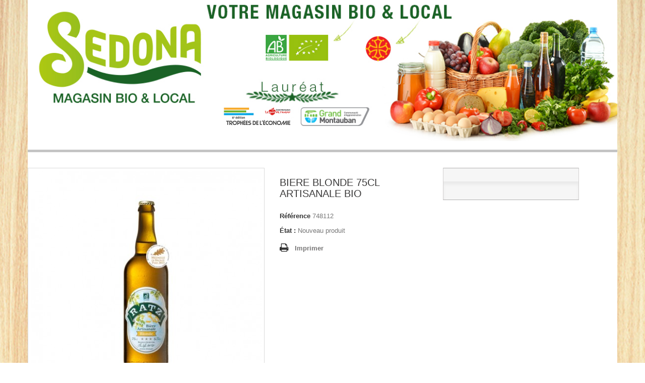

--- FILE ---
content_type: text/html; charset=utf-8
request_url: https://www.sedona.bio/boissons/131-biere-blonde-75cl-artisanale-bio-3760059580126.html
body_size: 4318
content:
<!DOCTYPE HTML>
<!--[if lt IE 7]> <html class="no-js lt-ie9 lt-ie8 lt-ie7" lang="fr-fr"><![endif]-->
<!--[if IE 7]><html class="no-js lt-ie9 lt-ie8 ie7" lang="fr-fr"><![endif]-->
<!--[if IE 8]><html class="no-js lt-ie9 ie8" lang="fr-fr"><![endif]-->
<!--[if gt IE 8]> <html class="no-js ie9" lang="fr-fr"><![endif]-->
<html lang="fr-fr">
	<head>
		<meta charset="utf-8" />
		<title>BIERE BLONDE 75CL ARTISANALE BIO - SEDONA.BIO</title>
						<meta name="generator" content="PrestaShop" />
		<meta name="robots" content="index,follow" />
				<meta name="viewport" content="width=device-width, minimum-scale=0.25, maximum-scale=1.6, initial-scale=1.0" />
		<meta name="apple-mobile-web-app-capable" content="yes" />
		<link rel="icon" type="image/vnd.microsoft.icon" href="/img/favicon.ico?1671556461" />
		<link rel="shortcut icon" type="image/x-icon" href="/img/favicon.ico?1671556461" />
									<link rel="stylesheet" href="/themes/theme_sedona/css/global.css" type="text/css" media="all" />
							<link rel="stylesheet" href="/themes/theme_sedona/css/autoload/highdpi.css" type="text/css" media="all" />
							<link rel="stylesheet" href="/themes/theme_sedona/css/autoload/responsive-tables.css" type="text/css" media="all" />
							<link rel="stylesheet" href="/themes/theme_sedona/css/autoload/uniform.default.css" type="text/css" media="all" />
							<link rel="stylesheet" href="/themes/theme_sedona/css/product.css" type="text/css" media="all" />
							<link rel="stylesheet" href="/themes/theme_sedona/css/print.css" type="text/css" media="print" />
							<link rel="stylesheet" href="/js/jquery/plugins/fancybox/jquery.fancybox.css" type="text/css" media="all" />
							<link rel="stylesheet" href="/js/jquery/plugins/bxslider/jquery.bxslider.css" type="text/css" media="all" />
							<link rel="stylesheet" href="/themes/theme_sedona/css/modules/blockmyaccountfooter/blockmyaccount.css" type="text/css" media="all" />
							<link rel="stylesheet" href="/themes/theme_sedona/css/modules/themeconfigurator/hooks.css" type="text/css" media="all" />
							<link rel="stylesheet" href="/themes/theme_sedona/css/modules/mailalerts/mailalerts.css" type="text/css" media="all" />
							<link rel="stylesheet" href="/modules/camselectmag/camselectmag.css" type="text/css" media="all" />
							<link rel="stylesheet" href="/modules/pwkorderfields/views/css/front.css" type="text/css" media="all" />
							<link rel="stylesheet" href="/modules/prestatilldrive/views/css/config.css" type="text/css" media="all" />
							<link rel="stylesheet" href="/themes/theme_sedona/css/product_list.css" type="text/css" media="all" />
										<script type="text/javascript">
var FancyboxI18nClose = 'Fermer';
var FancyboxI18nNext = 'Suivant';
var FancyboxI18nPrev = 'Pr&eacute;c&eacute;dent';
var PS_CATALOG_MODE = true;
var ajaxsearch = true;
var allowBuyWhenOutOfStock = true;
var attribute_anchor_separator = '-';
var attributesCombinations = [];
var availableLaterValue = '';
var availableNowValue = '';
var baseDir = 'https://www.sedona.bio/';
var baseUri = 'https://www.sedona.bio/';
var contentOnly = false;
var currency = {"id":1,"name":"Euro","iso_code":"EUR","iso_code_num":"978","sign":"\u20ac","blank":"1","conversion_rate":"1.000000","deleted":"0","format":"2","decimals":"1","active":"1","prefix":"","suffix":" \u20ac","id_shop_list":null,"force_id":false};
var currencyBlank = 1;
var currencyFormat = 2;
var currencyRate = 1;
var currencySign = '€';
var currentDate = '2026-01-29 17:54:10';
var customerGroupWithoutTax = false;
var customizationFields = false;
var customizationId = null;
var default_eco_tax = 0;
var displayList = false;
var displayPrice = 0;
var doesntExist = 'Ce produit n\'existe pas dans cette déclinaison. Vous pouvez néanmoins en sélectionner une autre.';
var doesntExistNoMore = 'Ce produit n\'est plus en stock';
var doesntExistNoMoreBut = 'avec ces options mais reste disponible avec d\'autres options';
var ecotaxTax_rate = 0;
var fieldRequired = 'Veuillez remplir tous les champs, puis enregistrer votre personnalisation';
var groupReduction = 0;
var idDefaultImage = 37;
var id_lang = 1;
var id_product = 131;
var img_prod_dir = 'https://www.sedona.bio/img/p/';
var img_ps_dir = 'https://www.sedona.bio/img/';
var instantsearch = false;
var isGuest = 0;
var isLogged = 0;
var isMobile = false;
var jqZoomEnabled = false;
var maxQuantityToAllowDisplayOfLastQuantityMessage = 0;
var minimalQuantity = 1;
var noTaxForThisProduct = false;
var oosHookJsCodeFunctions = [];
var page_name = 'product';
var priceDisplayMethod = 0;
var priceDisplayPrecision = 2;
var productAvailableForOrder = true;
var productBasePriceTaxExcl = 3.916667;
var productBasePriceTaxExcluded = 3.916667;
var productBasePriceTaxIncl = 4.7;
var productHasAttributes = false;
var productPrice = 4.7;
var productPriceTaxExcluded = 3.916667;
var productPriceTaxIncluded = 4.7;
var productPriceWithoutReduction = 4.7;
var productReference = '748112';
var productShowPrice = false;
var productUnitPriceRatio = 0;
var product_fileButtonHtml = 'Ajouter';
var product_fileDefaultHtml = 'Aucun fichier sélectionné';
var product_specific_price = [];
var quantitiesDisplayAllowed = false;
var quantityAvailable = 0;
var quickView = false;
var reduction_percent = 0;
var reduction_price = 0;
var roundMode = 2;
var specific_currency = false;
var specific_price = 0;
var static_token = 'db9a46d91c70f0608693490dbeeaa136';
var stock_management = 0;
var taxRate = 20;
var token = 'db9a46d91c70f0608693490dbeeaa136';
var uploading_in_progress = 'Envoi en cours, veuillez patienter...';
var usingSecureMode = true;
</script>

						<script type="text/javascript" src="/js/jquery/jquery-1.11.0.min.js"></script>
						<script type="text/javascript" src="/js/jquery/jquery-migrate-1.2.1.min.js"></script>
						<script type="text/javascript" src="/js/jquery/plugins/jquery.easing.js"></script>
						<script type="text/javascript" src="/js/tools.js"></script>
						<script type="text/javascript" src="/themes/theme_sedona/js/global.js"></script>
						<script type="text/javascript" src="/themes/theme_sedona/js/autoload/10-bootstrap.min.js"></script>
						<script type="text/javascript" src="/themes/theme_sedona/js/autoload/15-jquery.total-storage.min.js"></script>
						<script type="text/javascript" src="/themes/theme_sedona/js/autoload/15-jquery.uniform-modified.js"></script>
						<script type="text/javascript" src="/js/jquery/plugins/fancybox/jquery.fancybox.js"></script>
						<script type="text/javascript" src="/js/jquery/plugins/jquery.idTabs.js"></script>
						<script type="text/javascript" src="/js/jquery/plugins/jquery.scrollTo.js"></script>
						<script type="text/javascript" src="/js/jquery/plugins/jquery.serialScroll.js"></script>
						<script type="text/javascript" src="/js/jquery/plugins/bxslider/jquery.bxslider.js"></script>
						<script type="text/javascript" src="/themes/theme_sedona/js/product.js"></script>
						<script type="text/javascript" src="/themes/theme_sedona/js/modules/mailalerts/mailalerts.js"></script>
						<script type="text/javascript" src="/modules/ganalytics/views/js/GoogleAnalyticActionLib.js"></script>
						<script type="text/javascript" src="/modules/camselectmag/js/camselectmag.js"></script>
						<script type="text/javascript" src="/modules/pwkorderfields/views/js/front.js"></script>
						<script type="text/javascript" src="/modules/prestatilldrive/views/js/jquery-dateFormat.js"></script>
						<script type="text/javascript" src="/modules/prestatilldrive/views/js/carrier.js"></script>
							
			<script type="text/javascript">
				(window.gaDevIds=window.gaDevIds||[]).push('d6YPbH');
				(function(i,s,o,g,r,a,m){i['GoogleAnalyticsObject']=r;i[r]=i[r]||function(){
				(i[r].q=i[r].q||[]).push(arguments)},i[r].l=1*new Date();a=s.createElement(o),
				m=s.getElementsByTagName(o)[0];a.async=1;a.src=g;m.parentNode.insertBefore(a,m)
				})(window,document,'script','//www.google-analytics.com/analytics.js','ga');
				ga('create', 'UA-68067814-1', 'auto');
				ga('require', 'ec');
				
			</script>
		<link rel="stylesheet" href="https://fonts.googleapis.com/css?family=Open+Sans:300,600&amp;subset=latin,latin-ext" type="text/css" media="all" />
		<!--[if IE 8]>
		<script src="https://oss.maxcdn.com/libs/html5shiv/3.7.0/html5shiv.js"></script>
		<script src="https://oss.maxcdn.com/libs/respond.js/1.3.0/respond.min.js"></script>
		<![endif]-->
	</head>
	<body id="product" class="product product-131 product-biere-blonde-75cl-artisanale-bio category-4 category-boissons show-left-column show-right-column lang_fr">
					<div id="page">
			<div class="header-container">
				<header id="header">
															<div class='container2'>
						<div class="container">
							<div id="header_logo"><a href='/'><img src='https://www.sedona.bio/themes/theme_sedona/img//header.jpg' alt='Bienvenue chez Sedona !' style='width:100%;' /></a></div>
																					<div class="row">
								
															</div>
						</div>
					</div>
				</header>
			</div>
			<div class="columns-container">
				<div id="columns" class="container">
					
					<div id="slider_row" class="row">
																	</div>
					<div class="row">
																		<div id="center_column" class="center_column col-xs-12 col-sm-12">
	

							<div itemscope itemtype="https://schema.org/Product">
	<meta itemprop="url" content="https://www.sedona.bio/boissons/131-biere-blonde-75cl-artisanale-bio-3760059580126.html">
	<div class="primary_block row">
					<div class="container">
				<div class="top-hr"></div>
			</div>
								<!-- left infos-->
		<div class="pb-left-column col-xs-12 col-sm-4 col-md-5">
			<!-- product img-->
			<div id="image-block" class="clearfix">
																	<span id="view_full_size">
													<img id="bigpic" itemprop="image" src="https://www.sedona.bio/37-large_default/biere-blonde-75cl-artisanale-bio.jpg" title="BIERE BLONDE 75CL ARTISANALE BIO" alt="BIERE BLONDE 75CL ARTISANALE BIO" width="458" height="458"/>
															<span class="span_link no-print">Agrandir l&#039;image</span>
																		</span>
							</div> <!-- end image-block -->
							<!-- thumbnails -->
				<div id="views_block" class="clearfix hidden">
										<div id="thumbs_list">
						<ul id="thumbs_list_frame">
																																																						<li id="thumbnail_37" class="last">
									<a href="https://www.sedona.bio/37-thickbox_default/biere-blonde-75cl-artisanale-bio.jpg"	data-fancybox-group="other-views" class="fancybox shown" title="BIERE BLONDE 75CL ARTISANALE BIO">
										<img class="img-responsive" id="thumb_37" src="https://www.sedona.bio/37-cart_default/biere-blonde-75cl-artisanale-bio.jpg" alt="BIERE BLONDE 75CL ARTISANALE BIO" title="BIERE BLONDE 75CL ARTISANALE BIO" height="80" width="80" itemprop="image" />
									</a>
								</li>
																			</ul>
					</div> <!-- end thumbs_list -->
									</div> <!-- end views-block -->
				<!-- end thumbnails -->
								</div> <!-- end pb-left-column -->
		<!-- end left infos-->
		<!-- center infos -->
		<div class="pb-center-column col-xs-12 col-sm-4">
						<h1 itemprop="name">BIERE BLONDE 75CL ARTISANALE BIO</h1>
			<p id="product_reference">
				<label>R&eacute;f&eacute;rence </label>
				<span class="editable" itemprop="sku" content="748112">748112</span>
			</p>
						<p id="product_condition">
				<label>&Eacute;tat : </label>
									<link itemprop="itemCondition" href="https://schema.org/NewCondition"/>
					<span class="editable">Nouveau produit</span>
							</p>
												<!-- availability or doesntExist -->
			<p id="availability_statut" style="display: none;">
				
				<span id="availability_value" class="label label-warning">Ce produit n&#039;est plus en stock</span>
			</p>
						<p id="availability_date" style="display: none;">
				<span id="availability_date_label">Date de disponibilit&eacute;:</span>
				<span id="availability_date_value"></span>
			</p>
			<!-- Out of stock hook -->
			<div id="oosHook">
				
			</div>
										<!-- usefull links-->
				<ul id="usefull_link_block" class="clearfix no-print">
										<li class="print">
						<a href="javascript:print();">
							Imprimer
						</a>
					</li>
				</ul>
					</div>
		<!-- end center infos-->
		<!-- pb-right-column-->
		<div class="pb-right-column col-xs-12 col-sm-4 col-md-3">
						<!-- add to cart form-->
			<form id="buy_block" action="https://www.sedona.bio/panier" method="post">
				<!-- hidden datas -->
				<p class="hidden">
					<input type="hidden" name="token" value="db9a46d91c70f0608693490dbeeaa136" />
					<input type="hidden" name="id_product" value="131" id="product_page_product_id" />
					<input type="hidden" name="add" value="1" />
					<input type="hidden" name="id_product_attribute" id="idCombination" value="" />
				</p>
				<div class="box-info-product">
					<div class="content_prices clearfix">
						 
						
                        
						<div class="clear"></div>
					</div> <!-- end content_prices -->
					<div class="product_attributes clearfix">
						<!-- quantity wanted -->
												<!-- minimal quantity wanted -->
						<p id="minimal_quantity_wanted_p" style="display: none;">
							La quantit&eacute; minimale pour pouvoir commander ce produit est <b id="minimal_quantity_label">1</b>
						</p>
											</div> <!-- end product_attributes -->
					<div class="box-cart-bottom">
						<div class="unvisible">
							<p id="add_to_cart" class="buttons_bottom_block no-print">
								<button type="submit" name="Submit" class="exclusive">
									<span>Ajouter au panier</span>
								</button>
							</p>
						</div>
											</div> <!-- end box-cart-bottom -->
				</div> <!-- end box-info-product -->
			</form>
					</div> <!-- end pb-right-column-->
	</div> <!-- end primary_block -->
								<!-- More info -->
			<section class="page-product-box">
				<h3 class="page-product-heading">En savoir plus</h3>
				<!-- full description -->
				<div  class="rte"><p><span>D’une élégante couleur or, la RATZ BIO blonde s’exprime dans une agréable harmonie grâce à la puissance aromatique du houblon et les saveurs des céréales maltées.</span><br /><span>La bière RATZ BIO Blonde a obtenue la Médaille de bronze 2013 au concours général agricole de Paris.</span></p>
<p><span><strong>Ingrédients</strong> : eau, malt d’orge*, houblon*, levure</span></p>
<p><span>(*issus de l'Agriculture Biologique)</span></p>
<p><span>Alcool : 5% vol.</span></p>
<p><span>Température de dégustation : 6 à 8°C</span></p></div>
			</section>
			<!--end  More info -->
						<!--HOOK_PRODUCT_TAB -->
		<section class="page-product-box">
			
					</section>
		<!--end HOOK_PRODUCT_TAB -->
				
				<script type="text/javascript">
					jQuery(document).ready(function(){
						var MBG = GoogleAnalyticEnhancedECommerce;
						MBG.setCurrency('EUR');
						MBG.addProductDetailView({"id":131,"name":"\"BIERE BLONDE 75CL ARTISANALE BIO\"","category":"\"boissons\"","brand":"\"RATZ BIO\"","variant":"null","type":"typical","position":"0","quantity":1,"list":"product","url":"","price":"3.92"});
					});
				</script>		<!-- description & features -->
											</div> <!-- itemscope product wrapper -->
 
					</div><!-- #center_column -->
										</div><!-- .row -->
				</div><!-- #columns -->
			</div><!-- .columns-container -->
							<!-- Footer -->
				<div class="footer-container">
					<footer id="footer"  class="container">
						<div class="row">
				<script type="text/javascript">
					jQuery(document).ready(function(){
						var MBG = GoogleAnalyticEnhancedECommerce;
						MBG.setCurrency('EUR');
						ga('send', 'pageview');
					});
				</script></div>
					</footer>
				</div><!-- #footer -->
					</div><!-- #page -->
</body></html>

--- FILE ---
content_type: text/css
request_url: https://www.sedona.bio/themes/theme_sedona/css/modules/themeconfigurator/hooks.css
body_size: -116
content:
/* Top hook CSS */
  #htmlcontent_top {
    float: right;
    width: 33%;
    /* max-width: 391px; */
    padding-left: 5px;
}

--- FILE ---
content_type: text/css
request_url: https://www.sedona.bio/modules/camselectmag/camselectmag.css
body_size: 698
content:
#header_change_mag{
    /*position: absolute;*/
    /*height: 85px;*/
    height: auto;
    top: 10px;
    /*right: 230px;*/
    width: 180px;
    background-image: url("./img/france.png");
    background-repeat: no-repeat;
    background-position: 15px 7px;
}
#select_mag_header{min-height: 25px;}
#select_mag_header button{overflow: hidden;}
#shop_horaires{line-height: 1.1em;  margin:5px 0 0 0; }
#shop_horaires, #shop_horaires a{color: #555;}
#header_change_mag #contact_header{margin: 5px 0 0 0 }
#header_change_mag .btn-group.btn-group-xs{display: block; }
#header_change_mag .btn-group.btn-group-xs button{text-align: center; }
#header_change_mag h4{text-align: center; margin: 0 0 5px 0;}
#header_change_mag ul.dropdown-menu{max-height: 250px; overflow: auto;}
#popSelectMag ul.dropdown-menu{max-height: 230px; overflow: auto;}
ul#select_mag {
    height: 15px;
    overflow: hidden;
    background-color: rgba(255, 255, 255, 0.8);
    border-radius: 10px;
    padding: 2px 5px;
    margin: 5px 0 0 0;
}
#select_mag li {
    display: block;
}

#camselectmag-home-container{display: none;}

#camselectmag-home h2 {
	padding-bottom:0;
}

#camselectmag-home{font:normal 13px/15px Arial, Verdana, sans-serif;}

#fr_map{height: 400px;}

body#index .fancybox-title-outside-wrap{
    color: #000000;
    text-shadow: 1px 1px 2px rgba(150, 150, 150, 1);
}

#popSelectMag h3, #home_geoloc h3 {
    font-size: 14px;
    color: #96BF1F;
    margin: 10px 0 ;
}

#popSelectMag {
	margin-top:10px;
}

form #codepostal{width: auto;}

#camselectmag-home ul{
    padding: 0 0 0 10px;
    margin: 0 0 20px 0;
}
#camselectmag-home ul li{
    padding: 0;
    margin: 0 0 10px 5px;
}
#home_geoloc ul li{
    padding: 0;
    margin: 0 0 10px 5px;
}
body#index .ui-front{
    z-index: 11000;
}
ul.ui-autocomplete{list-style: none;}


@media screen and (min-width: 1440px) {
    #header_change_mag, #header_change_mag.affix, #header_change_mag.affix-top{
         -webkit-transition: all .5s ease;
         -moz-transition: all .5s ease;
         -ms-transition: all .5s ease;
         -o-transition: all .5s ease;
         transition: all .5s ease;
     }

    /* #header_change_mag{
        position:static;
        margin-top:-78px;
        top: 10px;
        clear:both;
        width: 204px;
        margin-right:220px;
    } */
	#header_change_mag{
        /* position:static; */
        /* margin-top:-78px; */
        top: 10px;
        /* clear:both; */
        width: 204px;
        /* margin-right:220px; */
		margin-top:8px;
    }

    #header_change_mag.affix{
        position: fixed;
        /*margin-top: 45px;*/
        left: 10px;
        top: 10px;
        margin-top:0;
    }


    /*#header_change_mag{
        position: fixed;
        right: 18px;
        top:81px;
        width: 204px;
    }*/

}
@media screen and (max-width: 1440px){
    #header_change_mag.affix, #header_change_mag.affix-top{
      /*  position: relative;*/
    }
}
.logo {
	text-align:center;
	margin:0 0 5px 0;
}
.logo img {
	width:125px;
}


--- FILE ---
content_type: text/javascript
request_url: https://www.sedona.bio/modules/camselectmag/js/camselectmag.js
body_size: 34268
content:
function convertCoordToPx(lat, lng, MAP_HEIGHT, MAP_WIDTH){

    var yMax = 51.1;
    //var yMin = 42.334057;
    var yMin = 40.8;
    //var xMax = 8.23288;
    var xMax = 9.6;
    var xMin = -5.1;

    var yDelta = yMax - yMin;
    var xDelta = xMax - xMin;

    var y = Math.round(-1* (lat - yMax) / yDelta * MAP_HEIGHT);
    var x = Math.round((lng - xMin) / xDelta * MAP_WIDTH);

    return {x:x,y:y};
}

function pointOnMap(paper, cc, title){
    // Creates circle at x = 50, y = 40, with radius 10
    var circle = paper.circle(cc.x, cc.y, 4);
    // Sets the fill attribute of the circle to red (#f00)
    circle.attr("fill", "#2ba433");
    // Sets the stroke attribute of the circle to white
    circle.attr("stroke", "#000");
    circle.attr("title", title);
    circle.id = title;




    return circle;
}

$(function(){
    $("#select_mag").hover(function(){
        $(this).stop().animate({height:"100px"}, {duration:350, complete:function(){
            $(this).css({overflow:"auto"});

        }});
    }, function(){
        $(this).stop().animate({height:"15px"}, {duration:350, complete:function(){
            $(this).css({overflow:"hidden"});
            $(this).scrollTo($(this).find("li.current"))
        }});
    });

    if($("#canvas_france").length){

        var MAP_HEIGHT = 587;
        var MAP_WIDTH = 550;

        var paper = new Raphael(document.getElementById('canvas_france'), MAP_HEIGHT, MAP_WIDTH);

        // Les styles visuels pour toutes les régions
        var attr = {
            fill: "#f5f5f5",
            stroke: "#d5d5d5",
            "stroke-width": 1,
            "stroke-linejoin": "round",
            "class": "region"
        };
        var fr = {};

        /*fr.departement2a = paper.path("M 445.33847,488.9562 L 445.33847,491.11245 L 447.30722,492.48745 L 450.61972,494.42495 L 450.83847,495.98745 L 448.86972,496.5812 L 445.74472,497.17495 L 445.74472,498.5187 L 446.90097,499.7062 L 447.11972,503.61245 L 451.40097,504.98745 L 452.96347,505.36245 L 454.33847,507.5187 L 453.36972,508.8937 L 451.80722,509.4562 L 450.61972,511.61245 L 449.46347,512.98745 L 450.02597,516.48745 L 452.96347,516.29995 L 453.74472,516.8937 L 456.49472,515.5187 L 457.27597,516.29995 L 455.90097,519.23745 L 457.27597,520.61245 L 454.93222,522.36245 L 453.36972,525.86245 L 457.65097,526.86245 L 463.71347,527.42495 L 461.18222,530.36245 C 461.18222,530.36245 459.99289,529.90364 459.46347,530.1437 C 459.44782,530.15141 459.41536,530.16589 459.40097,530.17495 C 459.39647,530.17828 459.37406,530.20271 459.36972,530.2062 C 459.36553,530.20986 459.34249,530.23363 459.33847,530.23745 C 459.33478,530.24161 459.31073,530.26437 459.30722,530.2687 C 459.30054,530.27771 459.28192,530.29022 459.27597,530.29995 C 459.27319,530.30499 459.27856,530.32597 459.27597,530.3312 C 459.27118,530.34203 459.24871,530.38211 459.24472,530.3937 C 459.24293,530.39969 459.2463,530.41876 459.24472,530.42495 C 459.24199,530.43772 459.21532,530.47387 459.21347,530.48745 C 459.21207,530.50144 459.21394,530.53512 459.21347,530.54995 C 459.21348,531.52651 457.86972,533.8937 457.86972,533.8937 L 459.80722,536.0187 L 463.33847,538.17495 L 469.96347,539.92495 L 471.90097,540.7062 L 473.68222,541.48745 L 472.49472,543.6437 L 475.61972,543.4562 L 476.21347,544.8312 L 479.33847,544.8312 L 480.11972,541.11245 L 478.15097,540.7062 L 480.90097,537.79995 L 479.93222,536.79995 L 480.11972,535.04995 L 483.65097,533.11245 L 483.83847,530.9562 L 481.49472,530.7687 L 479.93222,532.11245 L 479.93222,530.17495 L 483.05722,529.98745 L 484.02597,527.6437 L 484.80722,520.79995 L 484.21347,517.86245 L 484.15097,515.04995 L 480.74472,517.29995 L 476.68222,517.4562 L 476.33847,514.6437 L 476.86972,513.92495 L 475.61972,513.04995 L 475.27597,508.2687 L 474.74472,507.3937 L 472.61972,507.3937 L 471.55722,506.5187 L 471.55722,503.1437 L 470.15097,502.2687 L 469.08847,501.73745 L 466.96347,499.0812 L 467.11972,497.48745 L 464.49472,497.48745 L 463.58847,494.8312 L 459.86972,494.8312 L 457.93222,492.17495 L 458.46347,491.29995 L 457.24472,490.5812 L 454.40097,491.11245 L 453.33847,490.42495 L 449.46347,490.42495 L 449.08847,489.36245 L 446.90097,488.9562 L 445.33847,488.9562 z ").attr(attr);
        fr.departement2b = paper.path("M 477.96347,449.8937 L 475.02597,451.86245 L 475.43222,453.79995 L 476.99472,455.7687 L 475.24472,457.11245 L 476.02597,458.67495 L 474.83847,460.04995 L 474.83847,461.79995 L 476.80722,463.5812 L 476.80722,466.29995 L 475.61972,468.8312 L 474.27597,469.42495 L 472.71347,467.2687 L 469.96347,467.48745 L 469.36972,467.0812 L 467.02597,467.0812 L 464.90097,469.04995 L 464.08847,472.36245 L 459.02597,473.3312 L 455.11972,476.6437 L 454.33847,478.79995 L 452.40097,478.61245 L 451.40097,477.42495 L 450.83847,480.7687 L 449.46347,481.3312 L 449.05722,484.4562 L 449.65097,485.8312 L 447.49472,487.3937 L 446.90097,488.9562 L 449.08847,489.36245 L 449.46347,490.42495 L 453.33847,490.42495 L 454.40097,491.11245 L 457.24472,490.5812 L 458.46347,491.29995 L 457.93222,492.17495 L 459.86972,494.8312 L 463.58847,494.8312 L 464.49472,497.48745 L 467.11972,497.48745 L 466.96347,499.0812 L 469.08847,501.73745 L 470.15097,502.2687 L 471.55722,503.1437 L 471.55722,506.5187 L 472.61972,507.3937 L 474.74472,507.3937 L 475.27597,508.2687 L 475.61972,513.04995 L 476.86972,513.92495 L 476.33847,514.6437 L 476.68222,517.4562 L 480.74472,517.29995 L 484.15097,515.04995 L 484.02597,509.2687 L 488.71347,502.6437 L 488.71347,491.7062 L 486.77597,487.98745 L 486.18222,476.2687 L 484.80722,474.11245 L 482.27597,472.17495 L 481.86972,464.92495 L 483.05722,461.61245 L 481.49472,456.3312 L 480.52597,452.04995 L 479.71347,450.86245 L 477.96347,449.8937 z ").attr(attr);
        fr.departement13 = paper.path("M 379.71875,409.90625 L 374.25,413.03125 L 372.84375,423.53125 L 367.0625,422.71875 L 365.40625,427.125 L 366.78125,429.0625 L 360.4375,432.9375 L 358.6875,437 L 364.875,437.28125 L 373.09375,437.875 L 374.65625,439.4375 L 371.71875,439.4375 L 369.78125,442.75 L 378.15625,444.5 L 384.8125,443.34375 L 381.28125,440 L 383.625,438.0625 L 387.34375,439.625 L 389.09375,443.34375 L 400.25,443.53125 L 403.15625,442.34375 L 403.75,444.125 L 400.625,446.84375 L 404.9375,447.03125 L 404.15625,449 L 402.96875,450.375 L 412.53125,450.375 L 417.21875,451.9375 L 417.6875,452.5625 L 417.875,448.6875 L 419.28125,447.09375 L 421.0625,446.03125 L 420.875,444.96875 L 419.46875,443.5625 L 418.0625,443.5625 L 417.15625,442.5 L 418.75,441.0625 L 418.75,440.53125 L 417,439.65625 L 417,438.25 L 420.875,438.4375 L 421.78125,437.71875 L 418.40625,434.53125 L 418.59375,430.8125 L 416.46875,429.0625 L 418.21875,425.53125 L 422.46875,422.6875 L 419.28125,420.5625 L 417,422.34375 L 411.6875,423.5625 L 407.4375,423.03125 L 399.84375,419.875 L 395.25,420.03125 L 391.375,418.28125 L 389.9375,416.3125 L 386.9375,412.96875 L 379.875,409.96875 L 379.71875,409.90625 z ").attr(attr);
        fr.departement84 = paper.path("M 387,381.34375 L 384.25,381.5625 L 382.125,384.875 L 382.6875,388.375 L 386,388.78125 L 385.4375,390.34375 L 382.875,390.53125 L 379.96875,393.46875 L 379.1875,392.5 L 379.75,388.59375 L 378.59375,387.21875 L 373.3125,388 L 372.28125,390.09375 L 372.84375,390.40625 L 376.15625,395.90625 L 376.15625,400.34375 L 381.96875,406.125 L 381.96875,408.625 L 379.71875,409.90625 L 379.875,409.96875 L 386.9375,412.96875 L 389.9375,416.3125 L 391.375,418.28125 L 395.25,420.03125 L 399.84375,419.875 L 407.4375,423.03125 L 411.6875,423.5625 L 417,422.34375 L 419.1875,420.625 L 419.46875,419.15625 L 415.40625,414.5625 L 410.96875,414.5625 L 410.96875,412.96875 L 412.5625,411.1875 L 412.5625,409.25 L 409.03125,407.5 L 408.6875,404.65625 L 410.625,403.78125 L 410.625,401.3125 L 408.5,400.9375 L 408.34375,398.28125 L 408.3125,398.09375 L 406.53125,397.96875 L 403.59375,395.8125 L 402.8125,393.28125 L 397.34375,392.875 L 393.25,392.5 L 392.84375,390.15625 L 394.21875,387.21875 L 391.6875,389.375 L 387.78125,388.96875 L 387,387.59375 L 389.71875,383.90625 L 387,381.34375 z ").attr(attr);
        fr.departement83 = paper.path("M 457.78125,413.1875 L 454.8125,413.3125 L 453.40625,414.75 L 448.09375,414.5625 L 443.5,417.90625 L 440.34375,415.78125 L 435.375,417.375 L 434.5,419.15625 L 430.96875,421.8125 L 424.59375,417.5625 L 419.4375,419.25 L 419.1875,420.625 L 419.28125,420.5625 L 422.46875,422.6875 L 418.21875,425.53125 L 416.46875,429.0625 L 418.59375,430.8125 L 418.40625,434.53125 L 421.78125,437.71875 L 420.875,438.4375 L 417,438.25 L 417,439.65625 L 418.75,440.53125 L 418.75,441.0625 L 417.15625,442.5 L 418.0625,443.5625 L 419.46875,443.5625 L 420.875,444.96875 L 421.0625,446.03125 L 419.28125,447.09375 L 417.875,448.6875 L 417.6875,452.5625 L 418.21875,453.28125 L 421.71875,454.84375 L 422.6875,458.75 L 424.84375,459.15625 L 426.8125,457.78125 L 430.3125,455.625 L 436.375,456.21875 L 436.1875,457.78125 L 434.21875,458.75 L 438.90625,458.96875 L 437.75,457.78125 L 437.34375,455.25 L 439.875,453.5 L 442.8125,454.46875 L 444,454.84375 L 444.96875,456.03125 L 446.34375,455.0625 L 446.71875,452.5 L 448.28125,451.15625 L 452.375,451.15625 L 453.5625,449.375 L 456.28125,450.15625 L 459.40625,448.8125 L 459.40625,443.71875 L 455.3125,443.90625 L 458.4375,441.96875 L 460,439.8125 L 460.40625,436.6875 L 466.0625,435.90625 L 469.21875,432.375 L 467.03125,430.125 L 467.03125,428.875 L 465.96875,427.8125 L 467.375,426.59375 L 467.03125,424.625 L 464.71875,423.75 L 463.5,423.75 L 461.375,421.625 L 461,417.90625 L 458.71875,416.84375 L 456.40625,416.6875 L 455.53125,414.5625 L 457.78125,413.1875 z ").attr(attr);
        fr.departement04 = paper.path("M 463.84375,364.34375 L 461.71875,367.53125 L 458.71875,369.3125 L 457.65625,371.4375 L 455,371.59375 L 455,373.53125 L 454.28125,374.59375 L 453.21875,377.25 L 446.875,377.09375 L 443.875,375.5 L 441.90625,376.90625 L 438.21875,376.71875 L 437.3125,377.96875 L 438.21875,377.96875 L 438.75,381.3125 L 437.84375,381.6875 L 434.5,379.5625 L 434.5,378.3125 L 432.5625,376.71875 L 431.5,376.71875 L 431.5,378.5 L 429.90625,378.84375 L 426.53125,380.78125 L 424.40625,384.34375 L 423.875,386.09375 L 425.125,386.4375 L 425.3125,389.28125 L 424.0625,389.28125 L 422.125,387.5 L 421.0625,387.6875 L 421.59375,389.28125 L 424.59375,392.625 L 422.65625,393.34375 L 421.25,392.46875 L 417.6875,392.46875 L 414.6875,395.28125 L 414.65625,395.25 L 414.53125,396.40625 L 413.375,395.03125 L 411.8125,393.65625 L 410.8125,396.59375 L 409.0625,398.15625 L 408.3125,398.09375 L 408.34375,398.28125 L 408.5,400.9375 L 410.625,401.3125 L 410.625,403.78125 L 408.6875,404.65625 L 409.03125,407.5 L 412.5625,409.25 L 412.5625,411.1875 L 410.96875,412.96875 L 410.96875,414.5625 L 415.40625,414.5625 L 419.46875,419.15625 L 419.4375,419.25 L 424.59375,417.5625 L 430.96875,421.8125 L 434.5,419.15625 L 435.375,417.375 L 440.34375,415.78125 L 443.5,417.90625 L 448.09375,414.5625 L 453.40625,414.75 L 454.8125,413.3125 L 457.78125,413.1875 L 457.84375,413.15625 L 457.125,411.375 L 458,410.3125 L 457.65625,408.90625 L 460.46875,408.90625 L 461.1875,408.03125 L 463.84375,406.59375 L 465.96875,408.03125 L 467.375,407.125 L 464.03125,404.125 L 460.46875,400.78125 L 459.25,400.40625 L 459.0625,397.75 L 456.9375,394.59375 L 457.65625,390 L 458.71875,387.5 L 460.65625,385.90625 L 460.84375,383.4375 L 463.5,382.03125 L 463.90625,381.875 L 463.90625,378.09375 L 466.65625,377.71875 L 465.09375,376.34375 L 463.125,375.75 L 462.15625,373.21875 L 462.9375,371.46875 L 466.4375,367.75 L 465.875,365 L 466.375,364.46875 L 463.84375,364.34375 z ").attr(attr);
        fr.departement06 = paper.path("M 463.90625,381.875 L 463.5,382.03125 L 460.84375,383.4375 L 460.65625,385.90625 L 458.71875,387.5 L 457.65625,390 L 456.9375,394.59375 L 459.0625,397.75 L 459.25,400.40625 L 460.46875,400.78125 L 464.03125,404.125 L 467.375,407.125 L 465.96875,408.03125 L 463.84375,406.59375 L 461.1875,408.03125 L 460.46875,408.90625 L 457.65625,408.90625 L 458,410.3125 L 457.125,411.375 L 457.84375,413.15625 L 455.53125,414.5625 L 456.40625,416.6875 L 458.71875,416.84375 L 461,417.90625 L 461.375,421.625 L 463.5,423.75 L 464.71875,423.75 L 467.03125,424.625 L 467.375,426.59375 L 465.96875,427.8125 L 467.03125,428.875 L 467.03125,430.125 L 469.21875,432.375 L 469.375,432.1875 L 469.5625,427.71875 L 473.46875,428.5 L 474.84375,426.71875 L 476.8125,427.125 L 477,421.0625 L 481.5,420.6875 L 485.40625,417.15625 L 488.90625,417.15625 L 489.09375,415 L 492.625,412.875 L 490.65625,408.375 L 493.59375,405.84375 L 493,402.90625 L 497.3125,401.53125 L 498.46875,397.25 L 497.90625,394.3125 L 496.90625,392.5625 L 496.125,390 L 493.21875,390.21875 L 484.03125,393.53125 L 481.09375,393.53125 L 476.03125,389.4375 L 470.9375,388.0625 L 468,388.0625 L 468,384.53125 L 463.90625,382 L 463.90625,381.875 z ").attr(attr);
        fr.departement05 = paper.path("M 447.34375,339.15625 L 445.59375,339.9375 L 445.1875,342.875 L 441.6875,343.28125 L 441.09375,340.53125 L 439.9375,339.375 L 436.40625,339.75 L 435.03125,340.9375 L 434.25,345.03125 L 434.84375,346 L 438.9375,346.40625 L 439.71875,348.9375 L 441.28125,349.71875 L 441.28125,354 L 437.5625,353.8125 L 436,355.5625 L 431.53125,354.78125 L 429,356.9375 L 427.21875,356.15625 L 424.6875,358.125 L 425.65625,359.875 L 424.09375,361.4375 L 419.21875,361.4375 L 419.21875,363.78125 L 420.78125,364.5625 L 420.1875,365.9375 L 416.875,367.28125 L 412.78125,367.6875 L 411.59375,371.40625 L 411.40625,373.75 L 413.5625,375.5 L 411.40625,378.03125 L 408.6875,376.65625 L 405.5625,376.46875 L 405.15625,378.21875 L 407.125,379.59375 L 404.75,381.15625 L 405.5625,384.46875 L 412.1875,386.25 L 413.375,388.78125 L 415.3125,389.15625 L 414.65625,395.25 L 414.6875,395.28125 L 417.6875,392.46875 L 421.25,392.46875 L 422.65625,393.34375 L 424.59375,392.625 L 421.59375,389.28125 L 421.0625,387.6875 L 422.125,387.5 L 424.0625,389.28125 L 425.3125,389.28125 L 425.125,386.4375 L 423.875,386.09375 L 424.40625,384.34375 L 426.53125,380.78125 L 429.90625,378.84375 L 431.5,378.5 L 431.5,376.71875 L 432.5625,376.71875 L 434.5,378.3125 L 434.5,379.5625 L 437.84375,381.6875 L 438.75,381.3125 L 438.21875,377.96875 L 437.3125,377.96875 L 438.21875,376.71875 L 441.90625,376.90625 L 443.875,375.5 L 446.875,377.09375 L 453.21875,377.25 L 454.28125,374.59375 L 455,373.53125 L 455,371.59375 L 457.65625,371.4375 L 458.71875,369.3125 L 461.71875,367.53125 L 463.84375,364.34375 L 466.375,364.46875 L 468.21875,362.46875 L 470.34375,362.65625 L 470.34375,360.90625 L 467.625,359.53125 L 467.03125,353.875 L 464.875,353.09375 L 462.15625,353.5 L 457.0625,350.9375 L 456.28125,345.09375 L 453.375,344.125 L 452.375,342.15625 L 451.09375,339.34375 L 447.34375,339.15625 z ").attr(attr);
        fr.departement48 = paper.path("M 320.78125,352.25 L 315.3125,354.21875 L 313.75,357.71875 L 310.25,355.375 L 307.5,363.96875 L 304.6875,370.4375 L 308.78125,375.46875 L 308.5,379.34375 L 311.25,381.28125 L 311.25,385.96875 L 312.09375,392.59375 L 315.40625,394 L 315.125,396.1875 L 319.8125,395.375 L 321.46875,396.1875 L 320.4375,397.09375 L 326.46875,401.125 L 331.625,400.0625 L 332.5,398.8125 L 331.78125,397.0625 L 333.90625,396.53125 L 336.90625,399.34375 L 342.03125,399.875 L 344.34375,396.34375 L 344.34375,393.34375 L 345.75,391.75 L 344.5,391.40625 L 344.5,387.34375 L 341.6875,384.34375 L 344,383.96875 L 345.21875,382.90625 L 346.1875,381.03125 L 345.21875,380.4375 L 345.78125,376.3125 L 342.46875,372.71875 L 341.09375,365.53125 L 336.125,359.1875 L 332.5,360.0625 L 331.71875,357.34375 L 329.75,357.34375 L 329.375,359.6875 L 324.3125,361.25 L 320.78125,352.25 z ").attr(attr);
        fr.departement03 = paper.path("M 301.625,247.96875 L 298.90625,251.46875 L 297.34375,251.65625 L 295.59375,253.4375 L 293.625,251.28125 L 288.375,256.5625 L 288.375,259.6875 L 289.34375,260.46875 L 289.53125,262.03125 L 286.8125,264.15625 L 284.25,263.375 L 279.375,264.375 L 276.84375,267.28125 L 275.90625,269.28125 L 276.0625,269.25 L 278.40625,272.5625 L 278.40625,274.90625 L 279.75,276.65625 L 281.125,274.90625 L 282.6875,277.65625 L 284.84375,278.4375 L 287,283.5 L 287.09375,284.96875 L 290.0625,287.28125 L 291.65625,286.5625 L 292.90625,283.5625 L 294.125,283.21875 L 294.125,281.625 L 296.25,281.4375 L 296.4375,282.5 L 299.09375,279.5 L 302.09375,279.5 L 302.625,280.5625 L 301.21875,282.5 L 303.3125,284.8125 L 303.6875,286.21875 L 308.625,289.0625 L 314.625,289.9375 L 316.40625,289.75 L 319.0625,290.28125 L 321.34375,288.875 L 323.125,289.75 L 323.46875,292.21875 L 325.78125,292.75 L 328.78125,292.59375 L 329.65625,294.71875 L 332.40625,295.8125 L 332.5,294.84375 L 337.1875,294.625 L 336.8125,283.5 L 335.4375,280.78125 L 336,278.625 L 339.25,278.0625 L 339.34375,277.84375 L 343.4375,274.71875 L 343.625,267.09375 L 342.25,265.15625 L 339.125,265.15625 L 337.96875,263.59375 L 334.65625,263.59375 L 333.6875,262.40625 L 333.6875,259.46875 L 329.75,252.0625 L 327.8125,250.6875 L 324.09375,255.78125 L 322.53125,256.15625 L 321.9375,253.625 L 320.1875,252.84375 L 319.40625,254.40625 L 316.5,254.40625 L 316.09375,252.65625 L 314.125,253.8125 L 312,255 L 309.65625,252.4375 L 306.3125,250.875 L 306.125,248.34375 L 301.625,247.96875 z ").attr(attr);
        fr.departement30 = paper.path("M 346.1875,381.03125 L 345.21875,382.90625 L 344,383.96875 L 341.6875,384.34375 L 344.5,387.34375 L 344.5,391.40625 L 345.75,391.75 L 344.34375,393.34375 L 344.34375,396.34375 L 342.03125,399.875 L 336.90625,399.34375 L 333.90625,396.53125 L 331.78125,397.0625 L 332.5,398.8125 L 331.625,400.0625 L 326.46875,401.125 L 320.4375,397.09375 L 319.28125,398.125 L 319.28125,400.90625 L 317.0625,401.4375 L 317.625,403.65625 L 320.375,404.21875 L 323.40625,404.21875 L 324.25,408.0625 L 320.65625,409.71875 L 320.65625,411.46875 L 323.46875,412.4375 L 323.46875,414.03125 L 324.71875,414.75 L 325.78125,413.84375 L 327.1875,413.84375 L 327.90625,415.4375 L 330.03125,415.4375 L 331.09375,411.71875 L 332.84375,411.71875 L 335.5,408.375 L 338.6875,408.71875 L 339.21875,413.3125 L 340.4375,414.75 L 342.40625,413.6875 L 345.75,415.4375 L 347,417.5625 L 352.8125,421.09375 L 354.9375,426.0625 L 354.9375,428.6875 L 351.21875,430.8125 L 348.8125,432.96875 L 351.8125,433.1875 L 351.8125,437.09375 L 356.28125,436.875 L 358.6875,437 L 360.4375,432.9375 L 366.78125,429.0625 L 365.40625,427.125 L 367.0625,422.71875 L 372.84375,423.53125 L 374.25,413.03125 L 381.96875,408.625 L 381.96875,406.125 L 376.15625,400.34375 L 376.15625,395.90625 L 372.84375,390.40625 L 365.9375,386.53125 L 365.40625,389.5625 L 362.625,389.84375 L 361.8125,386.8125 L 359.03125,387.34375 L 358.5,391.21875 L 356.28125,390.40625 L 351.59375,387.34375 L 349.375,388.46875 L 349.375,382.9375 L 346.1875,381.03125 z ").attr(attr);
        fr.departement11 = paper.path("M 274.25,438.46875 L 273.96875,442.0625 L 270.375,440.9375 L 266.5,440.9375 L 266.78125,439.5625 L 264.84375,439.84375 L 260.71875,441.21875 L 259.34375,438.71875 L 256.5625,441.21875 L 257.40625,443.15625 L 254.34375,444.53125 L 253.8125,447.5625 L 251.3125,448.6875 L 253.53125,451.15625 L 252.96875,452.8125 L 262.65625,457.5 L 263.46875,464.15625 L 263.46875,467.75 L 264.03125,472.4375 L 259.0625,472.4375 L 257.6875,474.375 L 264.03125,479.625 L 267.625,477.6875 L 272.03125,482.9375 L 271.375,483 L 272.21875,483.5 L 280.15625,479.625 L 278.21875,476.78125 L 278.0625,473.4375 L 296.59375,473.4375 L 296.25,470.9375 L 300.5,468.65625 L 305.4375,472.53125 L 308,473.71875 L 307.84375,468.125 L 308.0625,461.6875 L 305.71875,461.875 L 303.75,458.96875 L 305.3125,456.40625 L 308.625,459.53125 L 311.5625,457.1875 L 313.53125,455.25 L 313.78125,453.1875 L 311.28125,453.09375 L 310.40625,450.28125 L 307.9375,450.09375 L 305.625,446.71875 L 303.84375,446.90625 L 301.75,445.65625 L 301.375,442.65625 L 300.3125,443.1875 L 300.84375,445.3125 L 298.375,445.3125 L 298.1875,448.84375 L 294.5,450.09375 L 292.71875,446.375 L 290.25,447.96875 L 288.125,446.375 L 287.0625,443.90625 L 288.84375,441.78125 L 288,439.5 L 287.78125,439.5625 L 281.96875,439.5625 L 275.90625,438.46875 L 274.25,438.46875 z ").attr(attr);
        fr.departement34 = paper.path("M 335.5,408.375 L 332.84375,411.71875 L 331.09375,411.71875 L 330.03125,415.4375 L 327.90625,415.4375 L 327.1875,413.84375 L 325.78125,413.84375 L 324.71875,414.75 L 323.46875,414.03125 L 323.46875,412.4375 L 320.65625,411.46875 L 320.65625,412.5 L 317.34375,413.03125 L 315.6875,414.4375 L 316.21875,417.75 L 313.1875,417.75 L 310.15625,416.09375 L 308.5,416.09375 L 308.5,418.03125 L 308.78125,423.8125 L 305.46875,423.8125 L 303.8125,423.8125 L 302.6875,426.03125 L 295.5,428.5 L 292.75,426.59375 L 291.09375,429.0625 L 290.28125,431.8125 L 293.3125,434.59375 L 292.1875,438.1875 L 288,439.5 L 288.84375,441.78125 L 287.0625,443.90625 L 288.125,446.375 L 290.25,447.96875 L 292.71875,446.375 L 294.5,450.09375 L 298.1875,448.84375 L 298.375,445.3125 L 300.84375,445.3125 L 300.3125,443.1875 L 301.375,442.65625 L 301.75,445.65625 L 303.84375,446.90625 L 305.625,446.71875 L 307.9375,450.09375 L 310.40625,450.28125 L 311.28125,453.09375 L 313.78125,453.1875 L 313.90625,452.125 L 320.9375,449.96875 L 321.71875,448.21875 L 327.1875,448.03125 L 328.9375,445.875 L 339.5,437.46875 L 346.125,432.78125 L 348.8125,432.96875 L 351.21875,430.8125 L 354.9375,428.6875 L 354.9375,426.0625 L 352.8125,421.09375 L 347,417.5625 L 345.75,415.4375 L 342.40625,413.6875 L 340.4375,414.75 L 339.21875,413.3125 L 338.6875,408.71875 L 335.5,408.375 z ").attr(attr);
        fr.departement66 = paper.path("M 300.5,468.65625 L 296.25,470.9375 L 296.59375,473.4375 L 278.0625,473.4375 L 278.21875,476.78125 L 280.15625,479.625 L 272.21875,483.5 L 271.375,483 L 264.84375,483.46875 L 264.03125,485.125 L 260.71875,485.96875 L 258.5,487.90625 L 252.4375,489.3125 L 252.78125,491.375 L 255.71875,494.125 L 261.5625,495.6875 L 261.75,499.1875 L 264.875,501.9375 L 267.21875,501.53125 L 270.5625,497.4375 L 274.65625,496.65625 L 281.09375,498.8125 L 286.5625,503.5 L 288.125,501.53125 L 289.5,501.53125 L 290.875,502.5 L 292.03125,501.9375 L 292.21875,499.1875 L 298.09375,497.8125 L 300.03125,495.28125 L 302.96875,494.3125 L 307.0625,494.3125 L 309.625,497.03125 L 312.75,497.25 L 312.75,494.125 L 311.1875,491.96875 L 308.4375,490.78125 L 308,473.71875 L 305.4375,472.53125 L 300.5,468.65625 z ").attr(attr);
        fr.departement15 = paper.path("M 285.84375,323.71875 L 285.25,325.875 L 286.21875,328.21875 L 285.03125,329.59375 L 283.09375,329.59375 L 281.125,327.4375 L 279.375,326.46875 L 279.1875,331.9375 L 275.65625,334.09375 L 273.125,337.59375 L 273.71875,341.125 L 272.9375,342.6875 L 271.9375,345.8125 L 270.375,345.8125 L 268.8125,347.75 L 270,348.9375 L 270.78125,350.875 L 268.25,352.65625 L 269.28125,359.1875 L 272.59375,361.65625 L 270.09375,367.46875 L 272.59375,368.5625 L 271.5,371.875 L 273.6875,372.15625 L 275.34375,369.40625 L 278.125,369.40625 L 278.65625,370.21875 L 284.75,370.21875 L 285.84375,367.75 L 287.21875,367.1875 L 287.78125,362.78125 L 289.15625,362.78125 L 289.15625,358.09375 L 294.6875,353.375 L 295.25,354.21875 L 295.78125,357.8125 L 299.65625,357.25 L 300.5,362.78125 L 302.40625,362.78125 L 302.96875,368.3125 L 304.6875,370.4375 L 307.5,363.96875 L 310.25,355.375 L 313.75,357.71875 L 315.3125,354.21875 L 320.3125,352.40625 L 320.3125,350.75 L 319.25,349.15625 L 317.125,347.90625 L 318.1875,346.3125 L 317.28125,345.4375 L 318.34375,345.09375 L 319.59375,344.03125 L 317.46875,343.84375 L 316.40625,342.4375 L 316.0625,338.71875 L 314.8125,337.46875 L 313.9375,334.3125 L 309.5,334.3125 L 308.625,331.8125 L 307.21875,331.65625 L 306.5,333.0625 L 303.6875,332.875 L 301.03125,328.8125 L 299.96875,328.65625 L 297.84375,327.59375 L 296.59375,328.8125 L 293.4375,328.8125 L 291.84375,325.46875 L 285.84375,323.71875 z ").attr(attr);
        fr.departement43 = paper.path("M 317.8125,326.34375 L 316.40625,327.0625 L 316.40625,328.28125 L 314.28125,328.46875 L 312.34375,330.0625 L 308.8125,330.59375 L 308,331.75 L 308.625,331.8125 L 309.5,334.3125 L 313.9375,334.3125 L 314.8125,337.46875 L 316.0625,338.71875 L 316.40625,342.4375 L 317.46875,343.84375 L 319.59375,344.03125 L 318.34375,345.09375 L 317.28125,345.4375 L 318.1875,346.3125 L 317.125,347.90625 L 319.25,349.15625 L 320.3125,350.75 L 320.3125,352.40625 L 320.78125,352.25 L 324.3125,361.25 L 329.375,359.6875 L 329.75,357.34375 L 331.71875,357.34375 L 332.5,360.0625 L 336.125,359.1875 L 340.625,364.9375 L 343.4375,360.46875 L 348.5,356.75 L 353.1875,356.75 L 354.75,351.875 L 357.875,351.65625 L 358.09375,347.96875 L 361,347.96875 L 360.4375,346.59375 L 359.65625,344.0625 L 360.8125,342.09375 L 363.5625,340.9375 L 364.71875,336.25 L 362.1875,333.3125 L 359.0625,333.5 L 359.4375,329.78125 L 353.1875,327.0625 L 351.0625,327.25 L 346.75,330.78125 L 342.8125,329.5 L 342.03125,330.25 L 339.5625,329.53125 L 337.8125,327.75 L 336.75,329.875 L 333.71875,329.71875 L 332.3125,328.46875 L 331.25,330.9375 L 329.3125,330.0625 L 328.0625,327.75 L 326.46875,327.75 L 325.0625,326.53125 L 322.9375,327.40625 L 320.46875,327.59375 L 319.0625,326.6875 L 318.1875,327.21875 L 317.8125,326.34375 z ").attr(attr);
        fr.departement63 = paper.path("M 299.09375,279.5 L 296.4375,282.5 L 296.25,281.4375 L 294.125,281.625 L 294.125,283.21875 L 292.90625,283.5625 L 291.65625,286.5625 L 290.0625,287.28125 L 287.09375,284.96875 L 287.375,289.5625 L 288.9375,291.5 L 289.71875,295.21875 L 287.375,296.96875 L 286.8125,299.71875 L 284.65625,300.875 L 280.9375,303.03125 L 281.3125,304.78125 L 285.8125,309.28125 L 286.21875,312.03125 L 284.4375,314.9375 L 284.4375,317.6875 L 285.625,319.0625 L 286.21875,322.375 L 285.84375,323.71875 L 291.84375,325.46875 L 293.4375,328.8125 L 296.59375,328.8125 L 297.84375,327.59375 L 299.96875,328.65625 L 301.03125,328.8125 L 303.6875,332.875 L 306.5,333.0625 L 307.21875,331.65625 L 308,331.75 L 308.8125,330.59375 L 312.34375,330.0625 L 314.28125,328.46875 L 316.40625,328.28125 L 316.40625,327.0625 L 317.8125,326.34375 L 318.1875,327.21875 L 319.0625,326.6875 L 320.46875,327.59375 L 322.9375,327.40625 L 325.0625,326.53125 L 326.46875,327.75 L 328.0625,327.75 L 329.3125,330.0625 L 331.25,330.9375 L 332.3125,328.46875 L 333.71875,329.71875 L 336.75,329.875 L 337.8125,327.75 L 339.5625,329.53125 L 342.03125,330.25 L 342.8125,329.5 L 341.28125,329 L 340.6875,326.65625 L 344.40625,323.15625 L 342.65625,316.71875 L 337.5625,313.375 L 335.4375,308.3125 L 333.09375,305.1875 L 333.6875,300.875 L 335.4375,299.125 L 332.3125,296.59375 L 332.40625,295.8125 L 329.65625,294.71875 L 328.78125,292.59375 L 325.78125,292.75 L 323.46875,292.21875 L 323.125,289.75 L 321.34375,288.875 L 319.0625,290.28125 L 316.40625,289.75 L 314.625,289.9375 L 308.625,289.0625 L 303.6875,286.21875 L 303.3125,284.8125 L 301.21875,282.5 L 302.625,280.5625 L 302.09375,279.5 L 299.09375,279.5 z ").attr(attr);
        fr.departement65 = paper.path("M 179.21875,428.53125 L 177.28125,429.5625 L 177.625,429.59375 L 180.9375,435.0625 L 178.78125,437.03125 L 180.34375,439.375 L 182.6875,442.875 L 180.75,445.40625 L 177.625,452.4375 L 172.34375,456.9375 L 173.71875,459.6875 L 172.53125,460.46875 L 169.625,459.875 L 168.8125,466.3125 L 167.25,467.5 L 166.9375,471.53125 L 167.4375,471.25 L 170.75,473.21875 L 174.65625,476.15625 L 175.03125,478.5 L 178.15625,481.03125 L 180.71875,481.03125 L 187.15625,478.28125 L 189.875,481.40625 L 193.59375,482.40625 L 194.96875,480.0625 L 196.71875,480.84375 L 200.5,481.09375 L 200.25,470.59375 L 202.21875,470.59375 L 203.96875,471.46875 L 205.21875,470.25 L 205.03125,468.3125 L 207.5,466.875 L 206.625,463.1875 L 205.5625,462.28125 L 203.4375,463 L 204.5,461.21875 L 203.96875,458.9375 L 200.78125,456.625 L 200.96875,455.03125 L 202.75,452.03125 L 205.03125,451.15625 L 205.03125,449.90625 L 206.4375,447.78125 L 207.375,446.46875 L 203.8125,444.625 L 199.03125,444.625 L 198.3125,443.1875 L 195.84375,443.1875 L 195.125,441.59375 L 192.84375,441.59375 L 192.125,442.3125 L 189.46875,442.3125 L 189.3125,440.71875 L 187.1875,439.3125 L 187.90625,438.59375 L 188.25,436.84375 L 187.71875,436.3125 L 186.65625,433.46875 L 184.34375,433.125 L 182.0625,431.875 L 182.21875,428.53125 L 179.21875,428.53125 z ").attr(attr);
        fr.departement64 = paper.path("M 172.15625,428.875 L 169.34375,430.46875 L 163.6875,430.28125 L 163.15625,429.40625 L 159.4375,430.65625 L 156.59375,431.53125 L 154.46875,429.9375 L 152.1875,430.65625 L 151.46875,429.75 L 148.65625,429.75 L 146.875,430.65625 L 142.28125,430.46875 L 139.8125,432.40625 L 135.375,432.0625 L 134.5,433.3125 L 133.4375,432.9375 L 134.84375,431.53125 L 132.375,429.59375 L 129.375,432.25 L 124.25,432.59375 L 118.625,429.78125 L 117.8125,431.21875 L 113.3125,436.6875 L 109.8125,438.0625 L 107.28125,438.4375 L 107.28125,440.59375 L 109.625,442.75 L 113.125,442.9375 L 113.3125,445.46875 L 116.0625,445.6875 L 116.84375,443.90625 L 120.5625,445.46875 L 122.90625,446.0625 L 123.46875,448.40625 L 122.125,449.59375 L 122.125,453.28125 L 119.375,454.65625 L 119.1875,456.40625 L 120.9375,458.375 L 124.0625,459.34375 L 124.65625,456.40625 L 126.40625,454.46875 L 126.21875,457 L 127.59375,458.96875 L 131.09375,458.96875 L 132.65625,461.09375 L 137.34375,461.875 L 141.84375,464.625 L 149.25,464.625 L 149.65625,468.71875 L 154.71875,472.625 L 156.6875,474.96875 L 158.84375,473.8125 L 160.78125,473.40625 L 161.75,474.375 L 163.53125,473.40625 L 166.9375,471.53125 L 167.25,467.5 L 168.8125,466.3125 L 169.625,459.875 L 172.53125,460.46875 L 173.71875,459.6875 L 172.34375,456.9375 L 177.625,452.4375 L 180.75,445.40625 L 182.6875,442.875 L 180.34375,439.375 L 178.78125,437.03125 L 180.9375,435.0625 L 177.625,429.59375 L 172.34375,429.21875 L 172.15625,428.875 z ").attr(attr);
        fr.departement40 = paper.path("M 139.8125,374.4375 L 133.625,377.625 L 132.03125,377.6875 L 128.5625,396.25 L 124.0625,413.4375 L 122.6875,420.09375 L 121.53125,424.78125 L 118.625,429.78125 L 124.25,432.59375 L 129.375,432.25 L 132.375,429.59375 L 134.84375,431.53125 L 133.4375,432.9375 L 134.5,433.3125 L 135.375,432.0625 L 139.8125,432.40625 L 142.28125,430.46875 L 146.875,430.65625 L 148.65625,429.75 L 151.46875,429.75 L 152.1875,430.65625 L 154.46875,429.9375 L 156.59375,431.53125 L 159.4375,430.65625 L 163.15625,429.40625 L 163.6875,430.28125 L 169.34375,430.46875 L 172.15625,428.875 L 170.78125,426.46875 L 172.15625,422.75 L 174.09375,420.21875 L 173.5,416.90625 L 175.0625,415.34375 L 172.75,411.4375 L 174.6875,409.09375 L 176.84375,408.6875 L 178.78125,409.46875 L 181.53125,407.125 L 182.5,410.0625 L 183.46875,411.4375 L 185.625,410.84375 L 185.4375,408.3125 L 186.0625,406.9375 L 185.59375,405.71875 L 186.125,401.84375 L 188.25,399.71875 L 187.1875,398.46875 L 184.875,398.28125 L 182.21875,397.25 L 178.34375,397.59375 L 177.625,393.34375 L 175.15625,390.34375 L 174.09375,390 L 174.46875,393.53125 L 174.46875,394.59375 L 171.09375,394.75 L 167.5625,393.53125 L 166.84375,389.09375 L 164.375,386.4375 L 162.625,386.28125 L 162.4375,384.6875 L 160.5,383.4375 L 157.3125,382.5625 L 158.1875,381.5 L 158.1875,380.4375 L 157.125,379.5625 L 155.90625,378.5 L 152.34375,379.03125 L 150.25,380.78125 L 148.8125,380.96875 L 146.53125,379.375 L 143.15625,380.78125 L 141.5625,379.71875 L 143,377.96875 L 143.15625,375.65625 L 139.8125,374.4375 z ").attr(attr);
        fr.departement33 = paper.path("M 141.25,315.21875 L 138.125,319.90625 L 137.15625,336.3125 L 134.625,352.90625 L 132.84375,365.78125 L 132.65625,369.125 L 134.03125,364.625 L 136.75,361.09375 L 140.65625,364.625 L 141.0625,365.78125 L 142.21875,367.34375 L 137.34375,367.5625 L 136.5625,366.375 L 134.625,367.15625 L 134.21875,370.09375 L 132.0625,373.03125 L 132.0625,377.5 L 132.03125,377.6875 L 133.625,377.625 L 139.8125,374.4375 L 143.15625,375.65625 L 143,377.96875 L 141.5625,379.71875 L 143.15625,380.78125 L 146.53125,379.375 L 148.8125,380.96875 L 150.25,380.78125 L 152.34375,379.03125 L 155.90625,378.5 L 157.125,379.5625 L 158.1875,380.4375 L 158.1875,381.5 L 157.3125,382.5625 L 160.5,383.4375 L 162.4375,384.6875 L 162.625,386.28125 L 164.375,386.4375 L 166.84375,389.09375 L 167.5625,393.53125 L 171.09375,394.75 L 174.46875,394.59375 L 174.46875,393.53125 L 174.09375,390 L 175.15625,390.34375 L 177.15625,392.78125 L 180.28125,392.28125 L 181.71875,390.875 L 181.53125,388.9375 L 180.28125,387.875 L 180.65625,385.90625 L 182.59375,385.90625 L 184.53125,384.6875 L 183.65625,382.90625 L 183.125,380.25 L 184.53125,377.78125 L 187.53125,373.1875 L 189.3125,371.0625 L 190.90625,370.53125 L 191.25,368.78125 L 189.125,368.59375 L 188.25,366.65625 L 188.9375,364.71875 L 191.4375,364.1875 L 193.1875,363.65625 L 195.25,363.375 L 195.125,363.28125 L 194.96875,359.40625 L 196.90625,358 L 194.4375,356.40625 L 191.96875,359.40625 L 185.9375,359.59375 L 185.40625,358.15625 L 183.65625,357.28125 L 185.0625,355.5 L 185.0625,353.5625 L 184.34375,352.5 L 184.34375,351.4375 L 186.125,350.375 L 186.65625,347.21875 L 187.71875,344.375 L 186.65625,342.78125 L 184.71875,342.78125 L 183.6875,341.5625 L 182.6875,343.65625 L 180.75,342.28125 L 178,343.65625 L 175.65625,343.28125 L 171.1875,338.78125 L 168.4375,338.59375 L 167.65625,332.34375 L 162.5625,331.75 L 162.375,328.8125 L 161.40625,329.78125 L 155.625,329.78125 L 155.90625,331.03125 L 157.28125,336.6875 L 157.65625,342.34375 L 156.6875,343.90625 L 155.71875,339.21875 L 152.96875,328.5 L 143,319.5 L 143.21875,315.40625 L 141.25,315.21875 z ").attr(attr);
        fr.departement24 = paper.path("M 209.84375,310.46875 L 208.09375,313.59375 L 205.34375,313.96875 L 205.15625,318.65625 L 195.96875,324.90625 L 195.78125,331.75 L 192.25,335.25 L 190.3125,337.03125 L 186.40625,336.625 L 184.25,340.34375 L 183.6875,341.5625 L 184.71875,342.78125 L 186.65625,342.78125 L 187.71875,344.375 L 186.65625,347.21875 L 186.125,350.375 L 184.34375,351.4375 L 184.34375,352.5 L 185.0625,353.5625 L 185.0625,355.5 L 183.65625,357.28125 L 185.40625,358.15625 L 185.9375,359.59375 L 191.96875,359.40625 L 194.4375,356.40625 L 196.90625,358 L 194.96875,359.40625 L 195.125,363.28125 L 197.96875,365.25 L 198.3125,368.9375 L 201.3125,370 L 203.09375,368.40625 L 206.96875,368.40625 L 209.09375,366.65625 L 210.34375,366.84375 L 210.6875,368.25 L 214.59375,368.25 L 215.46875,367.1875 L 216.875,367.375 L 218.46875,369.125 L 218.46875,370.375 L 217.0625,371.25 L 217.59375,372.5 L 219.53125,372.65625 L 222,370.375 L 224.125,370.375 L 225.53125,371.96875 L 228.59375,373.25 L 228.78125,372.75 L 230.5625,371 L 230.75,368.0625 L 235.03125,367.6875 L 237.78125,363.78125 L 236.59375,363.375 L 236.40625,361.25 L 239.71875,360.84375 L 239.9375,358.90625 L 241.5,357.90625 L 243.25,354.78125 L 241.5,352.84375 L 241.5,350.6875 L 242.84375,349.53125 L 241.09375,346.78125 L 241.28125,342.5 L 237,342.6875 L 235.25,341.5 L 236.8125,339.5625 L 234.65625,337.8125 L 236.21875,335.84375 L 234.65625,335.0625 L 234.65625,332.34375 L 238.5625,328.8125 L 236.40625,327.0625 L 235.25,324.125 L 231.125,323.53125 L 229.75,322.5625 L 232.6875,321.1875 L 231.71875,319.84375 L 227.4375,319.25 L 226.4375,315.34375 L 220.1875,314.75 L 218.8125,316.71875 L 217.46875,317.09375 L 215.6875,314.75 L 216.5,312.59375 L 215.5,310.65625 L 209.84375,310.46875 z ").attr(attr);
        fr.departement47 = paper.path("M 195.25,363.375 L 193.1875,363.65625 L 191.4375,364.1875 L 188.9375,364.71875 L 188.25,366.65625 L 189.125,368.59375 L 191.25,368.78125 L 190.90625,370.53125 L 189.3125,371.0625 L 187.53125,373.1875 L 184.53125,377.78125 L 183.125,380.25 L 183.65625,382.90625 L 184.53125,384.6875 L 182.59375,385.90625 L 180.65625,385.90625 L 180.28125,387.875 L 181.53125,388.9375 L 181.71875,390.875 L 180.28125,392.28125 L 177.15625,392.78125 L 177.625,393.34375 L 178.34375,397.59375 L 182.21875,397.25 L 184.875,398.28125 L 187.1875,398.46875 L 188.25,399.71875 L 186.125,401.84375 L 185.59375,405.71875 L 186.0625,406.9375 L 186.8125,405.375 L 189.125,407.34375 L 192.25,404.21875 L 193.625,406.15625 L 196.9375,405.5625 L 200.46875,405.1875 L 202.03125,402.4375 L 207.875,401.875 L 210.8125,404.78125 L 211.8125,403.8125 L 213.75,403.21875 L 212.96875,400.5 L 215.90625,399.71875 L 219.625,398.9375 L 218.8125,396.59375 L 220,395.21875 L 220.96875,391.5 L 218.8125,389.15625 L 220.1875,384.6875 L 223.125,386.4375 L 227.4375,385.65625 L 225.46875,381.34375 L 223.90625,375.5 L 227.8125,375.3125 L 228.59375,373.25 L 225.53125,371.96875 L 224.125,370.375 L 222,370.375 L 219.53125,372.65625 L 217.59375,372.5 L 217.0625,371.25 L 218.46875,370.375 L 218.46875,369.125 L 216.875,367.375 L 215.46875,367.1875 L 214.59375,368.25 L 210.6875,368.25 L 210.34375,366.84375 L 209.09375,366.65625 L 206.96875,368.40625 L 203.09375,368.40625 L 201.3125,370 L 198.3125,368.9375 L 197.96875,365.25 L 195.25,363.375 z ").attr(attr);
        fr.departement46 = paper.path("M 247.46875,347.3125 L 243.3125,349.25 L 242.71875,349.34375 L 242.84375,349.53125 L 241.5,350.6875 L 241.5,352.84375 L 243.25,354.78125 L 241.5,357.90625 L 239.9375,358.90625 L 239.71875,360.84375 L 236.40625,361.25 L 236.59375,363.375 L 237.78125,363.78125 L 235.03125,367.6875 L 230.75,368.0625 L 230.5625,371 L 228.78125,372.75 L 227.8125,375.3125 L 223.90625,375.5 L 225.46875,381.34375 L 227.125,384.96875 L 229.625,384.875 L 229.78125,385.90625 L 228.375,387.5 L 229.4375,389.625 L 231.03125,389.625 L 232.78125,391.5625 L 234.375,391.5625 L 235.625,390.15625 L 235.96875,390.53125 L 235.96875,392.28125 L 236.5,394.59375 L 240.21875,394.75 L 243.21875,391.5625 L 244.8125,391.40625 L 245.34375,392.28125 L 246.21875,394.21875 L 247.65625,394.21875 L 248.1875,390.6875 L 251.1875,391.0625 L 252.9375,388.9375 L 255.78125,389.625 L 260.03125,387.6875 L 260.0625,388.0625 L 261.4375,386.625 L 259.65625,383.96875 L 258.96875,380.4375 L 261.25,378.5 L 262.3125,378.84375 L 265.5,375.3125 L 267.25,375.5 L 267.96875,374.59375 L 271.5,374.59375 L 272.75,373.1875 L 273.09375,372.09375 L 271.5,371.875 L 272.59375,368.5625 L 270.09375,367.46875 L 272.59375,361.65625 L 269.28125,359.1875 L 268.15625,352 L 265.125,351.1875 L 262.90625,353.375 L 261.8125,351.4375 L 258.5,354.75 L 256.28125,355.03125 L 252.4375,349.53125 L 247.46875,347.3125 z ").attr(attr);
        fr.departement09 = paper.path("M 237.21875,446.375 L 235.96875,447.25 L 235.4375,448.3125 L 237.90625,450.09375 L 238.625,451.34375 L 238.09375,452.375 L 233.84375,452.75 L 232.625,454.5 L 232.78125,455.03125 L 234.375,455.5625 L 235.28125,456.8125 L 234.21875,458.5625 L 232.96875,458.40625 L 231.03125,456.625 L 228.71875,455.9375 L 226.4375,456.09375 L 222.375,458.5625 L 222.53125,461.9375 L 223.59375,462.65625 L 222.90625,465.28125 L 218.28125,466.53125 L 216.53125,468.65625 L 216.53125,472.1875 L 217.25,473.25 L 215.59375,474.78125 L 216.65625,475.375 L 222.6875,476.53125 L 225.25,476.53125 L 228.5625,480.84375 L 236.96875,480.4375 L 240.28125,485.71875 L 243.21875,484.53125 L 251.8125,485.71875 L 252.4375,489.3125 L 258.5,487.90625 L 260.71875,485.96875 L 264.03125,485.125 L 264.84375,483.46875 L 272.03125,482.9375 L 267.625,477.6875 L 264.03125,479.625 L 257.6875,474.375 L 259.0625,472.4375 L 264.03125,472.4375 L 263.46875,467.75 L 263.46875,464.15625 L 262.65625,457.5 L 252.96875,452.8125 L 253.53125,451.15625 L 251.6875,449.09375 L 250.125,449.75 L 248,450.09375 L 244.09375,448.3125 L 243.03125,447.96875 L 244.625,449.90625 L 243.9375,451.5 L 240.5625,451.15625 L 240.40625,449.375 L 238.4375,446.71875 L 237.21875,446.375 z ").attr(attr);
        fr.departement32 = paper.path("M 207.875,401.875 L 202.03125,402.4375 L 200.46875,405.1875 L 196.9375,405.5625 L 193.625,406.15625 L 192.25,404.21875 L 189.125,407.34375 L 186.8125,405.375 L 185.4375,408.3125 L 185.625,410.84375 L 183.46875,411.4375 L 182.5,410.0625 L 181.53125,407.125 L 178.78125,409.46875 L 176.84375,408.6875 L 174.6875,409.09375 L 172.75,411.4375 L 175.0625,415.34375 L 173.5,416.90625 L 174.09375,420.21875 L 172.15625,422.75 L 170.78125,426.46875 L 172.34375,429.21875 L 177.28125,429.5625 L 179.21875,428.53125 L 182.21875,428.53125 L 182.0625,431.875 L 184.34375,433.125 L 186.65625,433.46875 L 187.71875,436.3125 L 188.25,436.84375 L 187.90625,438.59375 L 187.1875,439.3125 L 189.3125,440.71875 L 189.46875,442.3125 L 192.125,442.3125 L 192.84375,441.59375 L 195.125,441.59375 L 195.84375,443.1875 L 198.3125,443.1875 L 199.03125,444.625 L 203.8125,444.625 L 207.375,446.46875 L 207.6875,446.03125 L 209.625,444.96875 L 213.15625,440.375 L 219.71875,440.90625 L 222.53125,442.84375 L 223.4375,441.59375 L 224.84375,437.375 L 226.59375,433.3125 L 230.3125,431.71875 L 232.09375,431 L 231.5625,429.40625 L 229.78125,429.21875 L 229.09375,427.46875 L 227.65625,427.46875 L 225.375,425.15625 L 225.53125,423.5625 L 222.53125,420.5625 L 222,418.65625 L 220.0625,419.5 L 219.53125,418.4375 L 220.78125,416.5 L 219.34375,415.09375 L 219.34375,412.625 L 218.125,411.375 L 214.21875,411.1875 L 214.21875,408.90625 L 216.34375,407.3125 L 216.34375,405.53125 L 218.65625,404.46875 L 217.40625,403.78125 L 216,404.46875 L 213.15625,404.46875 L 212.28125,403.65625 L 211.8125,403.8125 L 210.8125,404.78125 L 207.875,401.875 z ").attr(attr);
        fr.departement31 = paper.path("M 245,412.4375 L 242.15625,413.5 L 241.28125,414.90625 L 240.21875,413.6875 L 238.28125,413.5 L 237.90625,415.28125 L 236.6875,415.78125 L 238.4375,416.6875 L 237.21875,418.625 L 232.78125,419.875 L 230.84375,417.5625 L 229.09375,417.5625 L 227.65625,418.4375 L 222.53125,418.4375 L 222,418.65625 L 222.53125,420.5625 L 225.53125,423.5625 L 225.375,425.15625 L 227.65625,427.46875 L 229.09375,427.46875 L 229.78125,429.21875 L 231.5625,429.40625 L 232.09375,431 L 230.3125,431.71875 L 226.59375,433.3125 L 224.84375,437.375 L 223.4375,441.59375 L 222.53125,442.84375 L 219.71875,440.90625 L 213.15625,440.375 L 209.625,444.96875 L 207.6875,446.03125 L 206.4375,447.78125 L 205.03125,449.90625 L 205.03125,451.15625 L 202.75,452.03125 L 200.96875,455.03125 L 200.78125,456.625 L 203.96875,458.9375 L 204.5,461.21875 L 203.4375,463 L 205.5625,462.28125 L 206.625,463.1875 L 207.5,466.875 L 205.03125,468.3125 L 205.21875,470.25 L 203.96875,471.46875 L 202.21875,470.59375 L 200.25,470.59375 L 200.5,481.09375 L 208.4375,481.625 L 208.84375,472.03125 L 211.5625,472.4375 L 215.59375,474.78125 L 217.25,473.25 L 216.53125,472.1875 L 216.53125,468.65625 L 218.28125,466.53125 L 222.90625,465.28125 L 223.59375,462.65625 L 222.53125,461.9375 L 222.375,458.5625 L 226.4375,456.09375 L 228.71875,455.9375 L 231.03125,456.625 L 232.96875,458.40625 L 234.21875,458.5625 L 235.28125,456.8125 L 234.375,455.5625 L 232.78125,455.03125 L 232.625,454.5 L 233.84375,452.75 L 238.09375,452.375 L 238.625,451.34375 L 237.90625,450.09375 L 235.4375,448.3125 L 235.96875,447.25 L 237.21875,446.375 L 238.4375,446.71875 L 240.40625,449.375 L 240.5625,451.15625 L 243.9375,451.5 L 244.625,449.90625 L 243.03125,447.96875 L 244.09375,448.3125 L 248,450.09375 L 250.125,449.75 L 251.6875,449.09375 L 251.3125,448.6875 L 253.8125,447.5625 L 254.34375,444.53125 L 257.40625,443.15625 L 256.5625,441.21875 L 259.34375,438.71875 L 260.71875,441.21875 L 264.84375,439.84375 L 265.625,439.71875 L 265.6875,438.4375 L 265.6875,435.9375 L 263.5625,436.3125 L 260.90625,435.59375 L 258.59375,432.78125 L 257.71875,431.53125 L 253.125,429.59375 L 252.0625,428 L 253.46875,427.46875 L 253.46875,425.53125 L 252.0625,423.9375 L 250.28125,421.09375 L 250.125,418.625 L 249.59375,418.28125 L 247.46875,415.78125 L 246.59375,413.15625 L 245,412.4375 z ").attr(attr);
        fr.departement82 = paper.path("M 220.1875,384.6875 L 218.8125,389.15625 L 220.96875,391.5 L 220,395.21875 L 218.8125,396.59375 L 219.625,398.9375 L 215.90625,399.71875 L 212.96875,400.5 L 213.75,403.21875 L 212.28125,403.65625 L 213.15625,404.46875 L 216,404.46875 L 217.40625,403.78125 L 218.65625,404.46875 L 216.34375,405.53125 L 216.34375,407.3125 L 214.21875,408.90625 L 214.21875,411.1875 L 218.125,411.375 L 219.34375,412.625 L 219.34375,415.09375 L 220.78125,416.5 L 219.53125,418.4375 L 220.0625,419.5 L 222.53125,418.4375 L 227.65625,418.4375 L 229.09375,417.5625 L 230.84375,417.5625 L 232.78125,419.875 L 237.21875,418.625 L 238.4375,416.6875 L 236.6875,415.78125 L 237.90625,415.28125 L 238.28125,413.5 L 240.21875,413.6875 L 241.28125,414.90625 L 242.15625,413.5 L 245,412.4375 L 246.28125,413.03125 L 247.28125,411.375 L 245.53125,409.4375 L 248.875,409.4375 L 249.9375,407.5 L 252.25,405.375 L 249.9375,405.375 L 250.65625,402.375 L 256.65625,401.65625 L 258.96875,400.25 L 261.78125,399.1875 L 262.6875,398.28125 L 261.59375,395.46875 L 263.1875,392.28125 L 260.375,392.09375 L 260.03125,387.6875 L 255.78125,389.625 L 252.9375,388.9375 L 251.1875,391.0625 L 248.1875,390.6875 L 247.65625,394.21875 L 246.21875,394.21875 L 245.34375,392.28125 L 244.8125,391.40625 L 243.21875,391.5625 L 240.21875,394.75 L 236.5,394.59375 L 235.96875,392.28125 L 235.96875,390.53125 L 235.625,390.15625 L 234.375,391.5625 L 232.78125,391.5625 L 231.03125,389.625 L 229.4375,389.625 L 228.375,387.5 L 229.78125,385.90625 L 229.625,384.875 L 227.125,384.96875 L 227.4375,385.65625 L 223.125,386.4375 L 220.1875,384.6875 z ").attr(attr);
        fr.departement12 = paper.path("M 294.6875,353.375 L 289.15625,358.09375 L 289.15625,362.78125 L 287.78125,362.78125 L 287.21875,367.1875 L 285.84375,367.75 L 284.75,370.21875 L 278.65625,370.21875 L 278.125,369.40625 L 275.34375,369.40625 L 273.6875,372.15625 L 273.09375,372.09375 L 272.75,373.1875 L 271.5,374.59375 L 267.96875,374.59375 L 267.25,375.5 L 265.5,375.3125 L 262.3125,378.84375 L 261.25,378.5 L 258.96875,380.4375 L 259.65625,383.96875 L 261.4375,386.625 L 260.0625,388.0625 L 260.375,392.09375 L 263.1875,392.28125 L 261.59375,395.46875 L 262.84375,398.65625 L 264.4375,397.75 L 265.15625,399.34375 L 267.4375,397.0625 L 270.8125,396.875 L 274.15625,399.34375 L 280,400.40625 L 282.125,404.125 L 285.125,405.53125 L 286.71875,409.59375 L 286.53125,411.1875 L 288.46875,414.75 L 288.46875,416.6875 L 292,421.28125 L 295.375,423.03125 L 297.5,422.5 L 298.5625,421.09375 L 300.15625,421.46875 L 303.8125,423.8125 L 303.84375,423.8125 L 305.46875,423.8125 L 308.78125,423.8125 L 308.5,418.03125 L 308.5,416.09375 L 310.15625,416.09375 L 313.1875,417.75 L 316.21875,417.75 L 315.6875,414.4375 L 317.34375,413.03125 L 320.65625,412.5 L 320.65625,409.71875 L 324.25,408.0625 L 323.40625,404.21875 L 320.375,404.21875 L 317.625,403.65625 L 317.0625,401.4375 L 319.28125,400.90625 L 319.28125,398.125 L 321.46875,396.1875 L 319.8125,395.375 L 315.125,396.1875 L 315.40625,394 L 312.09375,392.59375 L 311.25,385.96875 L 311.25,381.28125 L 308.5,379.34375 L 308.78125,375.46875 L 302.96875,368.3125 L 302.40625,362.78125 L 300.5,362.78125 L 299.65625,357.25 L 295.78125,357.8125 L 295.25,354.21875 L 294.6875,353.375 z ").attr(attr);
        fr.departement81 = paper.path("M 270.8125,396.875 L 267.4375,397.0625 L 265.15625,399.34375 L 264.4375,397.75 L 262.84375,398.65625 L 262.6875,398.28125 L 261.78125,399.1875 L 258.96875,400.25 L 256.65625,401.65625 L 250.65625,402.375 L 249.9375,405.375 L 252.25,405.375 L 249.9375,407.5 L 248.875,409.4375 L 245.53125,409.4375 L 247.28125,411.375 L 246.28125,413.03125 L 246.59375,413.15625 L 247.46875,415.78125 L 249.59375,418.28125 L 250.125,418.625 L 250.28125,421.09375 L 252.0625,423.9375 L 253.46875,425.53125 L 253.46875,427.46875 L 252.0625,428 L 253.125,429.59375 L 257.71875,431.53125 L 258.59375,432.78125 L 260.90625,435.59375 L 263.5625,436.3125 L 265.6875,435.9375 L 265.6875,438.4375 L 265.625,439.71875 L 266.78125,439.5625 L 266.5,440.9375 L 270.375,440.9375 L 273.96875,442.0625 L 274.25,438.46875 L 275.90625,438.46875 L 281.96875,439.5625 L 287.78125,439.5625 L 292.1875,438.1875 L 293.3125,434.59375 L 290.28125,431.8125 L 291.09375,429.0625 L 292.75,426.59375 L 295.5,428.5 L 302.6875,426.03125 L 303.8125,423.8125 L 300.15625,421.46875 L 298.5625,421.09375 L 297.5,422.5 L 295.375,423.03125 L 292,421.28125 L 288.46875,416.6875 L 288.46875,414.75 L 286.53125,411.1875 L 286.71875,409.59375 L 285.125,405.53125 L 282.125,404.125 L 280,400.40625 L 274.15625,399.34375 L 270.8125,396.875 z ").attr(attr);
        fr.departement01 = paper.path("M 383.28125,262.59375 L 381.125,262.8125 L 379.75,265.34375 L 376.0625,279.78125 L 375.53125,280.96875 L 375.15625,285.53125 L 374.09375,287 L 374.09375,293.59375 L 373.46875,295.09375 L 377.28125,297.40625 L 378.78125,297.625 L 381.125,299.75 L 381.53125,303.15625 L 384.09375,302.3125 L 388.0625,303.46875 L 388.125,302.71875 L 390.03125,302.71875 L 392.78125,305.28125 L 395.34375,304 L 396.625,300.1875 L 397.90625,298.6875 L 399.59375,298.90625 L 401.28125,300.40625 L 402.15625,303.15625 L 410,312.71875 L 412.34375,311.03125 L 412.75,307.40625 L 415.3125,306.96875 L 415.3125,300.59375 L 416.59375,299.53125 L 417,293.8125 L 417.5,294.21875 L 417.4375,292.125 L 416.375,290.1875 L 416.8125,284.6875 L 418.71875,285.75 L 419.78125,283.8125 L 421.6875,283.1875 L 423.65625,281.625 L 421.53125,281.625 L 421.53125,277.90625 L 423.875,276.53125 L 427.375,276.15625 L 427.59375,274.1875 L 426.40625,273.40625 L 429.34375,269.6875 L 428.9375,268.53125 L 425.59375,266.75 L 417.46875,275.6875 L 411.8125,275.6875 L 411.8125,273.34375 L 408.6875,271.78125 L 404.96875,275.875 L 402.03125,276.28125 L 402.03125,273.53125 L 399.5,272.375 L 395.59375,266.90625 L 392.0625,265.53125 L 390.90625,263 L 388.9375,262.59375 L 387,263.96875 L 385.4375,264.375 L 383.28125,262.59375 z ").attr(attr);
        fr.departement38 = paper.path("M 397.90625,298.6875 L 396.625,300.1875 L 395.34375,304 L 392.78125,305.28125 L 390.03125,302.71875 L 388.125,302.71875 L 387.90625,305.5 L 390.6875,307.84375 L 386.4375,313.34375 L 380.90625,314.625 L 376.65625,316.125 L 379.40625,318.875 L 380.0625,320.15625 L 375.8125,322.28125 L 375.375,328.4375 L 375.25,328.5 L 376.4375,330.96875 L 379.84375,332.03125 L 382.1875,331.1875 L 384.9375,329.28125 L 388.5625,332.25 L 391.53125,332.25 L 393.65625,335.21875 L 392.78125,337.34375 L 393.21875,340.34375 L 392.15625,343.3125 L 392.59375,344.375 L 394.0625,343.9375 L 397.46875,345 L 401.9375,346.28125 L 403.84375,345 L 404.6875,343.53125 L 405.34375,343.53125 L 405.53125,359.4375 L 406.59375,360.5 L 409.375,360.5 L 411.90625,362 L 413.8125,363.5 L 415.75,363.6875 L 417,364.75 L 420.53125,365.15625 L 420.78125,364.5625 L 419.21875,363.78125 L 419.21875,361.4375 L 424.09375,361.4375 L 425.65625,359.875 L 424.6875,358.125 L 427.21875,356.15625 L 429,356.9375 L 431.53125,354.78125 L 436,355.5625 L 437.5625,353.8125 L 441.28125,354 L 441.28125,349.71875 L 439.71875,348.9375 L 438.9375,346.40625 L 434.84375,346 L 434.25,345.03125 L 435.03125,340.9375 L 436.40625,339.75 L 435.28125,338.21875 L 433.15625,336.9375 L 431.875,338.21875 L 432.3125,336.5 L 432.3125,334.8125 L 430.59375,333.09375 L 431.46875,329.0625 L 433.375,328 L 433.15625,325.25 L 429.125,321.21875 L 427.625,321.21875 L 426.5625,322.6875 L 424.03125,319.3125 L 422.53125,319.5 L 421.25,322.28125 L 422.125,323.96875 L 421.46875,324.625 L 419.78125,323.34375 L 414.875,322.28125 L 412.5625,318.03125 L 412.5625,316.3125 L 410.21875,313.78125 L 409.96875,312.6875 L 402.15625,303.15625 L 401.28125,300.40625 L 399.59375,298.90625 L 397.90625,298.6875 z ").attr(attr);
        fr.departement74 = paper.path("M 446.125,266.1875 L 441.65625,266.96875 L 437.34375,270.46875 L 436.1875,268.71875 L 434.03125,268.90625 L 432.0625,273.21875 L 432.28125,274.96875 L 434.40625,276.71875 L 430.5,279.28125 L 427.96875,281.625 L 423.65625,281.625 L 421.6875,283.1875 L 419.78125,283.8125 L 418.71875,285.75 L 416.8125,284.6875 L 416.375,290.1875 L 417.4375,292.125 L 417.5,294.21875 L 419.125,295.5 L 419.125,301.03125 L 422.96875,301.65625 L 424.4375,304.4375 L 427.84375,304.84375 L 428.46875,303.59375 L 430.1875,303.59375 L 433.15625,306.78125 L 434.21875,307.84375 L 437.625,307.1875 L 438.46875,305.5 L 439.3125,302.09375 L 441.21875,300.59375 L 442.71875,296.15625 L 444.625,294.875 L 446.125,295.28125 L 446.53125,296.5625 L 445.46875,297.84375 L 447.375,300.1875 L 450.5625,300.1875 L 452.5,303.375 L 452.0625,304.4375 L 453.96875,303.15625 L 455.46875,301.46875 L 456.78125,301.625 L 456.875,298.21875 L 463.53125,295.46875 L 464.3125,293.53125 L 463.90625,289.21875 L 459.625,284.75 L 458.25,285.53125 L 458.25,283.75 L 458.25,280.84375 L 454.53125,279.0625 L 454.34375,277.5 L 456.5,275.15625 L 456.5,272.4375 L 452.96875,268.71875 L 452.78125,266.1875 L 446.125,266.1875 z ").attr(attr);
        fr.departement42 = paper.path("M 339.53125,278.03125 L 336,278.625 L 335.4375,280.78125 L 336.8125,283.5 L 337.1875,294.625 L 332.5,294.84375 L 332.3125,296.59375 L 335.4375,299.125 L 333.6875,300.875 L 333.09375,305.1875 L 335.4375,308.3125 L 337.5625,313.375 L 342.65625,316.71875 L 344.40625,323.15625 L 340.6875,326.65625 L 341.28125,329 L 346.75,330.78125 L 351.0625,327.25 L 353.1875,327.0625 L 359.4375,329.78125 L 359.0625,333.5 L 362.1875,333.3125 L 364.65625,336.15625 L 366.46875,335.65625 L 369.84375,335.03125 L 370.71875,331.1875 L 375.375,328.4375 L 375.8125,322.28125 L 375.96875,322.1875 L 373.6875,321.84375 L 371.5625,322.6875 L 369.84375,321.625 L 371.96875,319.09375 L 371.34375,317.1875 L 364.75,316.125 L 359.21875,311.03125 L 359.21875,309.3125 L 360.5,308.25 L 360.5,306.78125 L 359.03125,305.90625 L 360.28125,304 L 360.28125,301.25 L 357.75,298.90625 L 357.75,296.5625 L 356.03125,294.875 L 356.03125,292.96875 L 355.1875,289.78125 L 356.46875,288.5 L 356.6875,284.6875 L 360.71875,284.6875 L 361.78125,283.40625 L 360.5,281.28125 L 360.5,279.375 L 359.4375,278.53125 L 358.6875,282.53125 L 356.53125,282.53125 L 354.96875,284.09375 L 353.78125,282.90625 L 347.53125,281.9375 L 345.1875,283.3125 L 343.625,283.3125 L 343.25,281.9375 L 340.3125,281.34375 L 340.125,278.21875 L 339.53125,278.03125 z ").attr(attr);
        fr.departement73 = paper.path("M 371.75,275.3125 L 369.625,275.5 L 367.84375,277.25 L 366.6875,275.6875 L 364.9375,277.25 L 362.5625,275.6875 L 360.625,275.6875 L 359.84375,276.28125 L 359.4375,278.53125 L 360.5,279.375 L 360.5,281.28125 L 361.78125,283.40625 L 360.71875,284.6875 L 356.6875,284.6875 L 356.46875,288.5 L 355.1875,289.78125 L 356.03125,292.96875 L 356.03125,294.875 L 357.75,296.5625 L 357.75,298.90625 L 360.28125,301.25 L 360.28125,304 L 359.03125,305.90625 L 360.5,306.78125 L 360.5,308.25 L 359.21875,309.3125 L 359.21875,311.03125 L 364.75,316.125 L 371.34375,317.1875 L 371.96875,319.09375 L 369.84375,321.625 L 371.5625,322.6875 L 373.6875,321.84375 L 375.96875,322.1875 L 380.0625,320.15625 L 379.40625,318.875 L 376.65625,316.125 L 380.90625,314.625 L 386.4375,313.34375 L 390.6875,307.84375 L 387.90625,305.5 L 388.0625,303.46875 L 384.09375,302.3125 L 381.53125,303.15625 L 381.125,299.75 L 378.78125,297.625 L 377.28125,297.40625 L 373.46875,295.09375 L 374.09375,293.59375 L 374.09375,287 L 375.15625,285.53125 L 375.53125,280.96875 L 374.875,282.53125 L 373.5,282.34375 L 372.75,278.4375 L 371.75,275.3125 z ").attr(attr);
        fr.departement69 = paper.path("M 417,293.8125 L 416.59375,299.53125 L 415.3125,300.59375 L 415.3125,306.96875 L 412.75,307.40625 L 412.34375,311.03125 L 410,312.71875 L 409.96875,312.6875 L 410.21875,313.78125 L 412.5625,316.3125 L 412.5625,318.03125 L 414.875,322.28125 L 419.78125,323.34375 L 421.46875,324.625 L 422.125,323.96875 L 421.25,322.28125 L 422.53125,319.5 L 424.03125,319.3125 L 426.5625,322.6875 L 427.625,321.21875 L 429.125,321.21875 L 433.15625,325.25 L 433.375,328 L 431.46875,329.0625 L 430.59375,333.09375 L 432.3125,334.8125 L 432.3125,336.5 L 431.875,338.21875 L 433.15625,336.9375 L 435.28125,338.21875 L 436.40625,339.75 L 439.9375,339.375 L 441.09375,340.53125 L 441.6875,343.28125 L 445.1875,342.875 L 445.59375,339.9375 L 447.34375,339.15625 L 451.09375,339.34375 L 451.03125,339.21875 L 456.875,336.875 L 459.03125,338.25 L 461.1875,338.25 L 461.375,335.90625 L 463.90625,334.53125 L 464.875,333.375 L 469.96875,331.40625 L 470.5625,328.09375 L 469.5625,326.53125 L 472.3125,321.84375 L 469.78125,320.875 L 469,318.125 L 463.71875,315 C 463.71875,315 464.03377,309.01275 463.53125,307.9375 C 463.51544,307.91055 463.48155,307.86019 463.46875,307.84375 C 463.46374,307.8383 463.44264,307.81713 463.4375,307.8125 C 463.43393,307.81272 463.4091,307.81243 463.40625,307.8125 C 463.4062,307.80552 463.40608,307.78312 463.40625,307.78125 C 463.40269,307.78137 463.37784,307.78121 463.375,307.78125 C 463.37209,307.7811 463.3467,307.78118 463.34375,307.78125 C 463.34022,307.78117 463.31534,307.78126 463.3125,307.78125 C 462.53125,307.97657 459.625,308.1875 459.625,308.1875 L 456.6875,304.84375 L 456.78125,301.625 L 455.46875,301.46875 L 453.96875,303.15625 L 452.0625,304.4375 L 452.5,303.375 L 450.5625,300.1875 L 447.375,300.1875 L 445.46875,297.84375 L 446.53125,296.5625 L 446.125,295.28125 L 444.625,294.875 L 442.71875,296.15625 L 441.21875,300.59375 L 439.3125,302.09375 L 438.46875,305.5 L 437.625,307.1875 L 434.21875,307.84375 L 433.15625,306.78125 L 430.1875,303.59375 L 428.46875,303.59375 L 427.84375,304.84375 L 424.4375,304.4375 L 422.96875,301.65625 L 419.125,301.03125 L 419.125,295.5 L 417,293.8125 z ").attr(attr);
        fr.departement07 = paper.path("M 375.25,328.5 L 370.71875,331.1875 L 369.84375,335.03125 L 366.46875,335.65625 L 364.65625,336.15625 L 364.71875,336.25 L 363.5625,340.9375 L 360.8125,342.09375 L 359.65625,344.0625 L 360.4375,346.59375 L 361,347.96875 L 358.09375,347.96875 L 357.875,351.65625 L 354.75,351.875 L 353.1875,356.75 L 348.5,356.75 L 343.4375,360.46875 L 340.625,364.9375 L 341.09375,365.53125 L 342.46875,372.71875 L 345.78125,376.3125 L 345.21875,380.4375 L 349.375,382.9375 L 349.375,388.46875 L 351.59375,387.34375 L 356.28125,390.40625 L 358.5,391.21875 L 359.03125,387.34375 L 361.8125,386.8125 L 362.625,389.84375 L 365.40625,389.5625 L 365.9375,386.53125 L 372.28125,390.09375 L 373.3125,388 L 376,387.59375 L 376.21875,383.46875 L 375.59375,382.59375 L 374.75,382.40625 L 374.75,380.90625 L 375.375,379.40625 L 374.3125,377.71875 L 374.9375,373.90625 L 377.5,370.90625 L 377.5,366.6875 L 376.4375,361.78125 L 378.34375,361.375 L 378.78125,359.25 L 380.6875,355.625 L 381.75,352.875 L 380.0625,348.625 L 379,345.21875 L 377.5,339.28125 L 377.5,331.3125 L 376.4375,330.96875 L 375.25,328.5 z ").attr(attr);
        fr.departement26 = paper.path("M 384.9375,329.28125 L 382.1875,331.1875 L 379.84375,332.03125 L 377.5,331.3125 L 377.5,339.28125 L 379,345.21875 L 380.0625,348.625 L 381.75,352.875 L 380.6875,355.625 L 378.78125,359.25 L 378.34375,361.375 L 376.4375,361.78125 L 377.5,366.6875 L 377.5,370.90625 L 374.9375,373.90625 L 374.3125,377.71875 L 375.375,379.40625 L 374.75,380.90625 L 374.75,382.40625 L 375.59375,382.59375 L 376.21875,383.46875 L 376,387.59375 L 378.59375,387.21875 L 379.75,388.59375 L 379.1875,392.5 L 379.96875,393.46875 L 382.875,390.53125 L 385.4375,390.34375 L 386,388.78125 L 382.6875,388.375 L 382.125,384.875 L 384.25,381.5625 L 387,381.34375 L 389.71875,383.90625 L 387,387.59375 L 387.78125,388.96875 L 391.6875,389.375 L 394.21875,387.21875 L 392.84375,390.15625 L 393.25,392.5 L 397.34375,392.875 L 402.8125,393.28125 L 403.59375,395.8125 L 406.53125,397.96875 L 409.0625,398.15625 L 410.8125,396.59375 L 411.8125,393.65625 L 413.375,395.03125 L 414.53125,396.40625 L 415.3125,389.15625 L 413.375,388.78125 L 412.1875,386.25 L 405.5625,384.46875 L 404.75,381.15625 L 407.125,379.59375 L 405.15625,378.21875 L 405.5625,376.46875 L 408.6875,376.65625 L 411.40625,378.03125 L 413.5625,375.5 L 411.40625,373.75 L 411.59375,371.40625 L 412.78125,367.6875 L 416.875,367.28125 L 420.1875,365.9375 L 420.53125,365.15625 L 417,364.75 L 415.75,363.6875 L 413.8125,363.5 L 411.90625,362 L 409.375,360.5 L 406.59375,360.5 L 405.53125,359.4375 L 405.34375,343.53125 L 404.6875,343.53125 L 403.84375,345 L 401.9375,346.28125 L 397.46875,345 L 394.0625,343.9375 L 392.59375,344.375 L 392.15625,343.3125 L 393.21875,340.34375 L 392.78125,337.34375 L 393.65625,335.21875 L 391.53125,332.25 L 388.5625,332.25 L 384.9375,329.28125 z ").attr(attr);
        fr.departement17 = paper.path("M 149.3125,270.625 L 146.5625,270.8125 L 140.59375,274.4375 L 142.03125,275.75 L 138.90625,278.28125 L 138.53125,280.25 L 135.59375,280.625 L 134.03125,278.875 L 130.125,278.5 L 129.71875,276.53125 L 127.375,274.96875 L 124.0625,276.15625 L 126.21875,279.28125 L 128.9375,279.28125 L 131.6875,281.03125 L 133.84375,282.78125 L 137.9375,282.59375 L 138.71875,284.34375 L 141.4375,284.9375 L 142.4375,287.65625 L 144.1875,288.4375 L 144,290.59375 L 141.65625,290.21875 L 140.875,291.375 L 142.625,293.90625 L 141.65625,298.21875 L 139.3125,298.03125 L 139.5,300.75 L 140.09375,301.71875 L 137.34375,301.71875 L 136.96875,300.15625 L 138.71875,297.8125 L 138.125,296.46875 L 137.15625,295.6875 L 136.75,291 L 133.4375,290.59375 L 130.71875,287.28125 L 130.3125,294.125 L 134.8125,297.4375 L 135.1875,301.15625 L 135.96875,305.4375 L 136.375,309.75 L 138.71875,309.53125 L 142.8125,312.875 L 145.5625,314.4375 L 145.75,316.375 L 147.90625,316.78125 L 154.15625,323.03125 L 155.625,329.78125 L 161.40625,329.78125 L 162.375,328.8125 L 162.5625,331.75 L 167.65625,332.34375 L 168.4375,338.59375 L 171.1875,338.78125 L 175.65625,343.28125 L 178,343.65625 L 180.75,342.28125 L 182.6875,343.65625 L 184.25,340.34375 L 185.8125,337.625 L 181.65625,334.8125 L 180.375,333.09375 L 178.65625,331.1875 L 174.625,331.84375 L 173.34375,331.1875 L 173.15625,330.125 L 175.28125,329.28125 L 175.28125,328.875 L 173.78125,328.4375 L 172.71875,327.59375 L 175.28125,325.46875 L 175.28125,323.96875 L 174,322.6875 L 174.84375,321.84375 L 175.28125,319.71875 L 173.78125,318.25 L 172.5,316.125 L 170.1875,314 L 168.46875,312.9375 L 169.96875,311.21875 L 169.125,311.03125 L 168.90625,306.5625 L 167.1875,305.90625 L 169.53125,304.65625 L 172.3125,304.65625 L 173.5625,303.59375 L 175.90625,303.59375 L 176.34375,304.65625 L 178.46875,304.84375 L 179.9375,304.21875 L 180.375,300.1875 L 182.0625,294.03125 L 182.125,294 L 180.59375,292.53125 L 180.15625,290.40625 L 177.40625,289.125 L 173.78125,286.59375 L 169.3125,287 L 166.5625,283.40625 L 162.53125,283.1875 L 159.34375,280.84375 L 159.34375,279.5625 L 157.21875,277.25 L 157.125,274.375 L 154.1875,272.1875 L 150.46875,273.75 L 149.3125,270.625 z ").attr(attr);
        fr.departement19 = paper.path("M 265.75,307.625 L 264.90625,309.75 L 261.71875,310.375 L 260.46875,312.5 L 258.96875,312.5 L 256.84375,311.875 L 255.34375,314.40625 L 253.03125,314.625 L 251.53125,317.375 L 249.625,317.375 L 248.125,318.875 L 244.3125,318.4375 L 243.03125,320.5625 L 241.5625,320.375 L 239,323.5625 L 236.65625,322.6875 L 235.5625,324.90625 L 236.40625,327.0625 L 238.5625,328.8125 L 234.65625,332.34375 L 234.65625,335.0625 L 236.21875,335.84375 L 234.65625,337.8125 L 236.8125,339.5625 L 235.25,341.5 L 237,342.6875 L 241.28125,342.5 L 241.09375,346.78125 L 242.71875,349.34375 L 243.3125,349.25 L 247.46875,347.3125 L 252.4375,349.53125 L 256.28125,355.03125 L 258.5,354.75 L 261.8125,351.4375 L 262.90625,353.375 L 265.125,351.1875 L 268.15625,352 L 268.25,352.65625 L 270.78125,350.875 L 270,348.9375 L 268.8125,347.75 L 270.375,345.8125 L 271.9375,345.8125 L 272.9375,342.6875 L 273.71875,341.125 L 273.125,337.59375 L 275.65625,334.09375 L 279.1875,331.9375 L 279.375,326.46875 L 281.125,327.4375 L 283.09375,329.59375 L 285.03125,329.59375 L 286.21875,328.21875 L 285.25,325.875 L 286.21875,322.375 L 285.625,319.0625 L 284.4375,317.6875 L 284.4375,314.9375 L 286.21875,312.03125 L 285.8125,309.28125 L 285.375,308.84375 L 283.40625,310.375 L 279.5625,310.375 L 278.3125,312.28125 L 275.96875,312.28125 L 274.0625,310.375 L 273.1875,309.09375 L 268.3125,309.09375 L 267.25,307.625 L 265.75,307.625 z ").attr(attr);
        fr.departement23 = paper.path("M 256.125,267.875 L 254.96875,271 L 251.4375,270.8125 L 250.65625,270.40625 L 248.3125,270.625 L 246.5625,269.4375 L 243.1875,273.3125 L 243.25,276.1875 L 240.90625,280.84375 L 241.34375,283.1875 L 243.875,283.8125 L 245.59375,288.0625 L 247.28125,289.78125 L 246.65625,297.84375 L 250.25,296.78125 L 251.75,298.6875 L 249.40625,300.59375 L 249.40625,302.53125 L 251.3125,302.71875 L 254.71875,302.53125 L 255.78125,301.03125 L 256.625,301.03125 L 256.21875,303.59375 L 258.96875,304.84375 L 261.53125,306.5625 L 261.53125,307.625 L 260.03125,307.625 L 260.46875,310.15625 L 261.46875,310.78125 L 261.71875,310.375 L 264.90625,309.75 L 265.75,307.625 L 267.25,307.625 L 268.3125,309.09375 L 273.1875,309.09375 L 274.0625,310.375 L 275.96875,312.28125 L 278.3125,312.28125 L 279.5625,310.375 L 283.40625,310.375 L 285.375,308.84375 L 281.3125,304.78125 L 280.9375,303.03125 L 284.65625,300.875 L 286.8125,299.71875 L 287.375,296.96875 L 289.71875,295.21875 L 288.9375,291.5 L 287.375,289.5625 L 287,283.5 L 284.84375,278.4375 L 282.6875,277.65625 L 281.125,274.90625 L 279.75,276.65625 L 278.40625,274.90625 L 278.40625,272.5625 L 276.0625,269.25 L 269.625,270.03125 L 265.90625,269.0625 L 256.125,267.875 z ").attr(attr);
        fr.departement87 = paper.path("M 239.53125,270.8125 L 237.78125,272.5625 L 232.875,272.1875 L 232.3125,272.0625 L 228.59375,272.75 L 226.4375,274.53125 L 226.4375,276.875 L 222.15625,277.0625 L 219.625,280 L 218.0625,281.15625 L 219.40625,282.71875 L 219.21875,288 L 218.25,289.75 L 219.8125,291.5 L 222.53125,291.71875 L 223.125,294.4375 L 223.3125,296.1875 L 219.8125,296.96875 L 218.0625,297.5625 L 218.4375,302.4375 L 216.09375,304 L 214.125,304.59375 L 213.15625,307.34375 L 211.59375,307.53125 L 210.9375,310.5 L 215.5,310.65625 L 216.5,312.59375 L 215.6875,314.75 L 217.46875,317.09375 L 218.8125,316.71875 L 220.1875,314.75 L 226.4375,315.34375 L 227.4375,319.25 L 231.71875,319.84375 L 232.6875,321.1875 L 229.75,322.5625 L 231.125,323.53125 L 235.25,324.125 L 235.5625,324.90625 L 236.65625,322.6875 L 239,323.5625 L 241.5625,320.375 L 243.03125,320.5625 L 244.3125,318.4375 L 248.125,318.875 L 249.625,317.375 L 251.53125,317.375 L 253.03125,314.625 L 255.34375,314.40625 L 256.84375,311.875 L 258.96875,312.5 L 260.46875,312.5 L 261.46875,310.78125 L 260.46875,310.15625 L 260.03125,307.625 L 261.53125,307.625 L 261.53125,306.5625 L 258.96875,304.84375 L 256.21875,303.59375 L 256.625,301.03125 L 255.78125,301.03125 L 254.71875,302.53125 L 251.3125,302.71875 L 249.40625,302.53125 L 249.40625,300.59375 L 251.75,298.6875 L 250.25,296.78125 L 246.65625,297.84375 L 247.28125,289.78125 L 245.59375,288.0625 L 243.875,283.8125 L 241.34375,283.1875 L 240.90625,280.84375 L 243.25,276.1875 L 243.1875,273.3125 L 242.65625,273.9375 L 239.53125,270.8125 z ").attr(attr);
        fr.departement86 = paper.path("M 188.75,225.6875 L 185.03125,229.59375 L 184.09375,231.21875 L 184.40625,236.03125 L 186.09375,235.8125 L 186.3125,237.9375 L 186.96875,241.34375 L 188.03125,243.6875 L 186.75,245.15625 L 187.375,246.21875 L 186.53125,247.71875 L 186.53125,248.34375 L 188.03125,250.0625 L 188.03125,251.125 L 187.375,252.8125 L 185.25,256 L 187.375,256.84375 L 188.03125,258.34375 L 187.15625,260.65625 L 186.96875,261.71875 L 185.6875,263.84375 L 185.6875,265.34375 L 186.53125,265.5625 L 186.53125,270.03125 L 188.03125,271.09375 L 187.375,272.5625 L 187.59375,273.84375 L 189.28125,275.75 L 190.15625,274.46875 L 190.15625,273.40625 L 191.84375,272.5625 L 193.125,273.40625 L 193.125,276.59375 L 191.84375,278.09375 L 190.78125,280.625 L 192.25,282.96875 L 195.25,283.8125 L 194.59375,285.75 L 191.8125,286.21875 L 194.375,289.34375 L 197.78125,289.125 L 200.75,288.0625 L 203.75,289.78125 L 204.8125,288.9375 L 204.59375,286.15625 L 206.28125,284.875 L 207.78125,287.4375 L 209.03125,288.71875 L 212.65625,287.21875 L 214.15625,285.53125 L 217.53125,285.53125 L 219.28125,286.40625 L 219.40625,282.71875 L 218.0625,281.15625 L 219.625,280 L 222.15625,277.0625 L 226.4375,276.875 L 226.4375,274.53125 L 228.59375,272.75 L 233.875,271.78125 L 234.25,268.84375 L 232.125,267.6875 L 230.9375,263.59375 L 227.8125,263.1875 L 225.875,261.25 L 222.15625,258.3125 L 222.9375,255.96875 L 222.9375,252.25 L 219.40625,248.75 L 219.03125,246 L 215.6875,242.5 L 214.53125,237.8125 L 213.15625,237.21875 L 211.59375,235.0625 L 210.03125,236.03125 L 210.4375,238.1875 L 205.34375,239.375 L 199.5,239.375 L 199.6875,237.03125 L 199.6875,233.3125 L 195,231.9375 L 195,229.59375 L 191.28125,228.8125 L 190.5,225.6875 L 188.75,225.6875 z ").attr(attr);
        fr.departement16 = paper.path("M 206.28125,284.875 L 204.59375,286.15625 L 204.8125,288.9375 L 203.75,289.78125 L 200.75,288.0625 L 197.78125,289.125 L 194.375,289.34375 L 191.8125,286.21875 L 191,286.375 L 187.59375,288.0625 L 185.03125,288.71875 L 185.03125,290.1875 L 183.5625,291.90625 L 183.96875,292.96875 L 182.0625,294.03125 L 180.375,300.1875 L 179.9375,304.21875 L 178.46875,304.84375 L 176.34375,304.65625 L 175.90625,303.59375 L 173.5625,303.59375 L 172.3125,304.65625 L 169.53125,304.65625 L 167.1875,305.90625 L 168.90625,306.5625 L 169.125,311.03125 L 169.96875,311.21875 L 168.46875,312.9375 L 170.1875,314 L 172.5,316.125 L 173.78125,318.25 L 175.28125,319.71875 L 174.84375,321.84375 L 174,322.6875 L 175.28125,323.96875 L 175.28125,325.46875 L 172.71875,327.59375 L 173.78125,328.4375 L 175.28125,328.875 L 175.28125,329.28125 L 173.15625,330.125 L 173.34375,331.1875 L 174.625,331.84375 L 178.65625,331.1875 L 180.375,333.09375 L 181.65625,334.8125 L 185.8125,337.625 L 186.40625,336.625 L 190.3125,337.03125 L 192.25,335.25 L 195.78125,331.75 L 195.96875,324.90625 L 205.15625,318.65625 L 205.34375,313.96875 L 208.09375,313.59375 L 209.84375,310.46875 L 210.9375,310.5 L 211.59375,307.53125 L 213.15625,307.34375 L 214.125,304.59375 L 216.09375,304 L 218.4375,302.4375 L 218.0625,297.5625 L 219.8125,296.96875 L 223.3125,296.1875 L 223.125,294.4375 L 222.53125,291.71875 L 219.8125,291.5 L 218.25,289.75 L 219.21875,288 L 219.28125,286.40625 L 217.53125,285.53125 L 214.15625,285.53125 L 212.65625,287.21875 L 209.03125,288.71875 L 207.78125,287.4375 L 206.28125,284.875 z ").attr(attr);
        fr.departement79 = paper.path("M 181.71875,229.40625 L 176.4375,229.59375 L 171.5625,230.5625 L 166.28125,230.96875 L 166.28125,233.6875 L 163.5625,235.46875 L 157.5,234.09375 L 153.40625,235.84375 L 155.34375,238.59375 L 155.34375,240.9375 L 160.03125,244.84375 L 158.875,247.375 L 162,250.875 L 160.625,252.65625 L 162.5625,255.5625 L 163.15625,261.03125 L 162,262.59375 L 163.375,264.9375 L 162,267.5 L 162.1875,269.0625 L 163.75,267.875 L 165.6875,269.84375 L 162.96875,271.59375 L 162,272.75 L 159.84375,273.34375 L 157.3125,274.53125 L 157.125,274.375 L 157.21875,277.25 L 159.34375,279.5625 L 159.34375,280.84375 L 162.53125,283.1875 L 166.5625,283.40625 L 169.3125,287 L 173.78125,286.59375 L 177.40625,289.125 L 180.15625,290.40625 L 180.59375,292.53125 L 182.125,294 L 183.96875,292.96875 L 183.5625,291.90625 L 185.03125,290.1875 L 185.03125,288.71875 L 187.59375,288.0625 L 191,286.375 L 194.59375,285.75 L 195.25,283.8125 L 192.25,282.96875 L 190.78125,280.625 L 191.84375,278.09375 L 193.125,276.59375 L 193.125,273.40625 L 191.84375,272.5625 L 190.15625,273.40625 L 190.15625,274.46875 L 189.28125,275.75 L 187.59375,273.84375 L 187.375,272.5625 L 188.03125,271.09375 L 186.53125,270.03125 L 186.53125,265.5625 L 185.6875,265.34375 L 185.6875,263.84375 L 186.96875,261.71875 L 187.15625,260.65625 L 188.03125,258.34375 L 187.375,256.84375 L 185.25,256 L 187.375,252.8125 L 188.03125,251.125 L 188.03125,250.0625 L 186.53125,248.34375 L 186.53125,247.71875 L 187.375,246.21875 L 186.75,245.15625 L 188.03125,243.6875 L 186.96875,241.34375 L 186.3125,237.9375 L 186.09375,235.8125 L 184.40625,236.03125 L 184.09375,231.21875 L 183.6875,231.9375 L 182.3125,230.78125 L 181.71875,229.40625 z ").attr(attr);
        fr.departement22 = paper.path("M 69.78125,123.21875 L 68,124.59375 L 63.53125,125.15625 L 62.53125,126.53125 L 59.40625,124.1875 L 55.3125,126.9375 L 56.875,129.0625 L 54.15625,132.78125 L 54.03125,132.71875 L 52.90625,137.96875 L 55.3125,138.125 L 55.15625,140.21875 L 56.9375,141.34375 L 55.3125,142.96875 L 54.1875,143.78125 L 54.34375,145.6875 L 56.78125,146.5 L 54.5,147.15625 L 54.5,149.5625 L 55.96875,151.5 L 56.28125,157.15625 L 55.3125,158.125 L 56.125,161.03125 L 59.1875,161.84375 L 59.5,163.4375 L 61.4375,163.59375 L 63.0625,162.46875 L 64.03125,163.4375 L 67.75,165.0625 L 70.8125,163.4375 L 71.59375,161.84375 L 74.1875,161.65625 L 77.09375,164.25 L 79.84375,163.59375 L 82.25,166.03125 L 83.375,166.03125 L 84.5,167.46875 L 86.78125,167.46875 L 87.5625,166.34375 L 88.53125,168.4375 L 90.96875,169.40625 L 94.03125,167.46875 L 94.03125,165.375 L 96.28125,164.5625 L 97.71875,164.5625 L 99.5,167.8125 L 103.375,168.125 L 105.3125,165.6875 L 107.40625,161.1875 L 110.15625,160.21875 L 111.59375,158.125 L 113.0625,159.5625 L 116.125,158.9375 L 117.09375,150.0625 L 118.0625,146.5 L 117.09375,144.5625 L 115.46875,143.9375 L 114.375,138.03125 L 113.125,139.4375 L 109.40625,139.03125 L 109.03125,141.1875 L 106.6875,141.375 L 106.5,138.65625 L 104.53125,138.0625 L 103.15625,139.625 L 103.15625,135.71875 L 100.8125,137.46875 L 97.3125,136.875 L 96.125,139.21875 L 88.90625,143.125 L 88.90625,145.09375 L 87.34375,145.09375 L 87.34375,141.5625 L 83.25,139.625 L 83.625,136.09375 L 79.9375,133.375 L 79.9375,130.0625 L 77.1875,129.46875 L 77.375,126.34375 L 75.25,126.15625 L 75.4375,124 L 71.53125,124 L 70.9375,125.9375 L 69.78125,123.21875 z ").attr(attr);
        fr.departement85 = paper.path("M 138.53125,229.5625 L 137.40625,231.65625 L 134.1875,231.65625 L 135.46875,232.96875 L 134.5,236.1875 L 131.59375,237.15625 L 130.46875,236.34375 L 130.96875,233.125 L 130.15625,231.34375 L 128.375,231.34375 L 127.09375,232.78125 L 127.71875,237.3125 L 129.1875,239.40625 L 127.71875,241.03125 L 125,240.53125 L 120.96875,239.5625 L 119.84375,236.5 L 117.25,236.1875 L 113.875,234.71875 L 113.0625,232.78125 L 109.375,230.375 L 103.5625,237.875 L 103.375,242.5625 L 109.40625,248.40625 L 109.21875,250.15625 L 110.96875,250.15625 L 114.6875,261.3125 L 118.59375,263.25 L 122.5,267.15625 L 127,267.15625 L 128.75,271.0625 L 133.0625,271.0625 L 135,274 L 139.3125,276.15625 L 139.5,273.40625 L 140.59375,274.4375 L 146.5625,270.8125 L 149.3125,270.625 L 150.46875,273.75 L 154.1875,272.1875 L 157.3125,274.53125 L 159.84375,273.34375 L 162,272.75 L 162.96875,271.59375 L 165.6875,269.84375 L 163.75,267.875 L 162.1875,269.0625 L 162,267.5 L 163.375,264.9375 L 162,262.59375 L 163.15625,261.03125 L 162.5625,255.5625 L 160.625,252.65625 L 162,250.875 L 158.875,247.375 L 160.03125,244.84375 L 155.34375,240.9375 L 155.34375,238.59375 L 153.40625,235.84375 L 153.78125,235.6875 L 151.125,233.4375 L 146.125,233.4375 L 144.5,232.46875 L 142.25,232.15625 L 139.65625,229.71875 L 138.53125,229.5625 z ").attr(attr);
        fr.departement50 = paper.path("M 119.5625,77.5 L 118.78125,79.46875 L 122.90625,82.78125 L 122.90625,87.09375 L 121.34375,89.03125 L 122.3125,90 L 122.90625,90.40625 L 122.5,94.125 L 123.875,97.25 L 128.375,102.3125 L 129.34375,106.8125 L 130.3125,108.1875 L 130.3125,115.21875 L 132.65625,119.90625 L 132.65625,125.375 L 130.125,130.4375 L 132.84375,137.46875 L 137.15625,138.4375 L 137.53125,140.40625 L 135.40625,141.375 L 131.71875,141.375 L 132.3125,143.84375 L 133.46875,147.5625 L 136.8125,150.5 L 138.375,150.875 L 139.9375,148.75 L 141.6875,148.53125 L 143.8125,146 L 145.78125,147.5625 L 148.125,147.5625 L 149.6875,148.34375 L 149.6875,148.71875 L 153,149.125 L 154.96875,147.5625 L 157.875,148.75 L 157.9375,148.875 L 161.28125,146.03125 L 162.40625,142.3125 L 162.09375,140.6875 L 162.5625,138.78125 L 160.625,136.84375 L 155.625,133.59375 L 151.9375,133.28125 L 148.21875,128.59375 L 151.28125,127.46875 L 152.5625,125.0625 L 150.96875,123.59375 L 152.40625,122.3125 L 153.84375,123.4375 L 156.4375,121.84375 L 158.0625,119.25 L 158.6875,116.6875 L 157.5625,114.40625 L 158.21875,113.59375 L 156.75,111.1875 L 158.375,109.09375 L 157.09375,107.46875 L 155.46875,109.5625 L 153.21875,108.28125 L 149.5,104.5625 L 149.34375,102.96875 L 150.46875,101.84375 L 150.125,99.6875 L 148.28125,100.15625 L 148.09375,95.46875 L 143,89.4375 L 144.5625,85.53125 L 146.71875,85.53125 L 144.78125,80.25 L 136.375,79.84375 L 131.875,82.96875 L 126.8125,79.65625 L 119.5625,77.5 z ").attr(attr);
        fr.departement56 = paper.path("M 56,160.59375 L 52.75,162.15625 L 50.46875,162.15625 L 48.0625,164.09375 L 48.21875,165.53125 L 49.65625,169.25 L 50.46875,172.15625 L 55.46875,172.96875 L 57.90625,174.90625 L 58.875,173.75 L 60.46875,175.875 L 59.65625,176.84375 L 59.5,179.71875 L 58.0625,179.71875 L 56.9375,181.5 L 54.65625,181.5 L 53.71875,185.34375 L 55.90625,188.84375 L 59.03125,189.625 L 60.1875,187.875 L 59.625,190 L 62.34375,191.1875 L 65.875,194.6875 L 67.03125,196.84375 L 66.65625,199.375 L 66.25,201.9375 L 68.59375,203.6875 L 69.78125,202.3125 L 68.59375,200.75 L 68.59375,197.25 L 70.9375,197.8125 L 71.71875,195.46875 L 72.3125,196.84375 L 74.84375,199 L 76.03125,197.03125 L 74.84375,194.3125 L 77,197.25 L 79.71875,196.84375 L 79.15625,195.46875 L 81.6875,196.0625 L 83.625,198.40625 L 82.65625,199.96875 L 80.125,199.1875 L 77.1875,197.8125 L 75.625,199.78125 L 77.96875,200.5625 L 79.71875,203.28125 L 90.28125,202.3125 L 93,202.90625 L 91.65625,204.0625 L 91.84375,205.84375 L 92.21875,206.125 L 93.0625,205.96875 L 94.8125,204.21875 L 95.96875,205.5625 L 99.09375,205.5625 L 102.8125,203.625 L 108.28125,201.46875 L 108.46875,196 L 109.625,195.375 L 107.5625,191.5 L 109.34375,190.0625 L 109.03125,189.09375 L 107.90625,188.4375 L 109.65625,187.625 L 111.28125,185.6875 L 111.125,183.75 L 109.03125,183.75 L 108.53125,181.84375 L 110,179.90625 L 108.375,177 L 105.96875,175.53125 L 103.21875,175.53125 L 102.25,175.21875 L 102.25,173.9375 L 103.6875,172.625 L 104.5,169.40625 L 104.03125,167.3125 L 103.375,168.125 L 99.5,167.8125 L 97.71875,164.5625 L 96.28125,164.5625 L 94.03125,165.375 L 94.03125,167.46875 L 90.96875,169.40625 L 88.53125,168.4375 L 87.5625,166.34375 L 86.78125,167.46875 L 84.5,167.46875 L 83.375,166.03125 L 82.25,166.03125 L 79.84375,163.59375 L 77.09375,164.25 L 74.1875,161.65625 L 71.59375,161.84375 L 70.8125,163.4375 L 67.75,165.0625 L 64.03125,163.4375 L 63.0625,162.46875 L 61.4375,163.59375 L 59.5,163.4375 L 59.1875,161.84375 L 56.125,161.03125 L 56,160.59375 z ").attr(attr);
        fr.departement29 = paper.path("M 40.65625,129.0625 L 38.53125,131.40625 L 36.1875,130.4375 L 31.875,130.84375 L 31.09375,132.78125 L 28.5625,133.375 L 28.15625,131.21875 L 23.6875,131.8125 L 23.6875,133.1875 L 20.5625,133.375 L 19.1875,132.40625 L 17.625,133.1875 L 17.21875,135.53125 L 11.96875,135.71875 L 9.21875,139.03125 L 11.5625,140.78125 L 8.4375,143.34375 L 9.40625,145.09375 L 8.625,149.375 L 11.75,149.78125 L 12.9375,148.59375 L 13.53125,149.375 L 20.9375,148.40625 L 25.8125,144.90625 L 21.53125,149 L 21.90625,150.9375 L 25.8125,149.1875 L 25.03125,151.9375 L 29.34375,152.125 L 29.15625,153.28125 L 24.46875,153.09375 L 20.75,152.125 L 16.25,149.96875 L 13.53125,153.09375 L 17.03125,154.28125 L 16.84375,159.53125 L 17.8125,158.75 L 19.96875,155.4375 L 24.0625,157.78125 L 26.03125,158.1875 L 26.8125,161.3125 L 25.625,163.4375 L 23.09375,163.25 L 20.75,163.25 L 16.84375,163.84375 L 10.1875,164.21875 L 8.84375,166 L 10.78125,167.15625 L 12.9375,166.96875 L 14.6875,168.53125 L 17.21875,168.34375 L 21.34375,173.03125 L 22.3125,178.09375 L 20.9375,180.84375 L 25.03125,181.625 L 29.53125,181.40625 L 30.5,179.65625 L 28.75,177.3125 L 30.5,178.09375 L 32.28125,177.90625 L 35.40625,179.65625 L 37.34375,179.28125 L 37.34375,175.9375 L 38.125,179.28125 L 40.65625,183.375 L 46.125,183.75 L 46.34375,182.59375 L 47.6875,184.53125 L 51.03125,185.125 L 53.5625,185.125 L 53.71875,185.34375 L 54.65625,181.5 L 56.9375,181.5 L 58.0625,179.71875 L 59.5,179.71875 L 59.65625,176.84375 L 60.46875,175.875 L 58.875,173.75 L 57.90625,174.90625 L 55.46875,172.96875 L 50.46875,172.15625 L 49.65625,169.25 L 48.21875,165.53125 L 48.0625,164.09375 L 50.46875,162.15625 L 52.75,162.15625 L 56,160.59375 L 55.3125,158.125 L 56.28125,157.15625 L 55.96875,151.5 L 54.5,149.5625 L 54.5,147.15625 L 56.78125,146.5 L 54.34375,145.6875 L 54.1875,143.78125 L 55.3125,142.96875 L 56.9375,141.34375 L 55.15625,140.21875 L 55.3125,138.125 L 52.90625,137.96875 L 54.03125,132.71875 L 50.8125,130.84375 L 45.34375,131.03125 L 45.34375,134.9375 L 43.78125,134.9375 L 43.40625,133.1875 L 41.0625,133.5625 L 40.65625,129.0625 z ").attr(attr);
        fr.departement35 = paper.path("M 116.25,135.90625 L 114.375,138.03125 L 115.46875,143.9375 L 117.09375,144.5625 L 118.0625,146.5 L 117.09375,150.0625 L 116.125,158.9375 L 113.0625,159.5625 L 111.59375,158.125 L 110.15625,160.21875 L 107.40625,161.1875 L 105.3125,165.6875 L 104.03125,167.3125 L 104.5,169.40625 L 103.6875,172.625 L 102.25,173.9375 L 102.25,175.21875 L 103.21875,175.53125 L 105.96875,175.53125 L 108.375,177 L 110,179.90625 L 108.53125,181.84375 L 109.03125,183.75 L 111.125,183.75 L 111.28125,185.6875 L 109.65625,187.625 L 107.90625,188.4375 L 109.03125,189.09375 L 109.34375,190.0625 L 107.5625,191.5 L 109.625,195.375 L 113.5625,193.28125 L 125.65625,192.6875 L 126.4375,190.53125 L 128.40625,188.59375 L 132.6875,188 L 132.875,185.84375 L 135.8125,186.25 L 137.5625,188.59375 L 141.5,189.5625 L 142.25,188 L 143.25,184.46875 L 145.78125,178.21875 L 147.15625,177.4375 L 150.46875,177.84375 L 150.46875,172.5625 L 149.09375,171.1875 L 149.09375,165.53125 L 148.5,163.59375 L 148.5,160.46875 L 150.46875,158.5 L 150.46875,154.59375 L 149.5,153.8125 L 149.6875,148.34375 L 148.125,147.5625 L 145.78125,147.5625 L 143.8125,146 L 141.6875,148.53125 L 139.9375,148.75 L 138.375,150.875 L 136.8125,150.5 L 133.46875,147.5625 L 132.3125,143.84375 L 131.71875,141.375 L 122.125,141.375 L 118.59375,139.21875 L 120.9375,136.09375 L 116.25,135.90625 z ").attr(attr);
        fr.departement44 = paper.path("M 132.875,185.84375 L 132.6875,188 L 128.40625,188.59375 L 126.4375,190.53125 L 125.65625,192.6875 L 113.5625,193.28125 L 108.46875,196 L 108.28125,201.46875 L 102.8125,203.625 L 99.09375,205.5625 L 95.96875,205.5625 L 94.8125,204.21875 L 93.0625,205.96875 L 92.21875,206.125 L 93.21875,206.8125 L 89.5,210.125 L 90.28125,210.90625 L 91.0625,212.46875 L 89.09375,215.21875 L 91.25,216.375 L 94.96875,217.15625 L 95.34375,215.59375 L 97.5,218.34375 L 101.03125,218.34375 L 103.5625,215.59375 L 106.875,215.59375 L 103.375,217.34375 L 103.5625,219.3125 L 104.34375,221.0625 L 102.1875,223.21875 L 99.84375,223.21875 L 100.25,226.15625 L 104.53125,225.375 L 109.625,230.0625 L 109.375,230.375 L 113.0625,232.78125 L 113.875,234.71875 L 117.25,236.1875 L 119.84375,236.5 L 120.96875,239.5625 L 125,240.53125 L 127.71875,241.03125 L 129.1875,239.40625 L 127.71875,237.3125 L 127.09375,232.78125 L 128.375,231.34375 L 130.15625,231.34375 L 130.96875,233.125 L 130.46875,236.34375 L 131.59375,237.15625 L 134.5,236.1875 L 135.46875,232.96875 L 134.1875,231.65625 L 137.40625,231.65625 L 138.53125,229.5625 L 139.65625,229.71875 L 142.25,232.15625 L 144.125,232.40625 L 144.1875,230.375 L 142.5625,228.28125 L 141.125,228.28125 L 140.625,228.4375 L 139.65625,227.96875 L 140.46875,227.15625 L 140.46875,225.6875 L 142.09375,225.21875 L 143.0625,222.96875 L 142.25,222.15625 L 142.09375,219.40625 L 140,219.40625 L 137.90625,216.8125 L 137.90625,214.90625 L 140.15625,213.75 L 144.1875,212.96875 L 150.46875,213.125 L 152.40625,211.8125 L 151.75,207.78125 L 148.84375,205.0625 L 145.3125,205.53125 L 144.34375,204.71875 L 144.1875,201.84375 L 146.75,199.5625 L 144.8125,197.15625 L 143.53125,193.75 L 141.4375,192.46875 L 141.4375,190.21875 L 141.21875,189.5 L 137.5625,188.59375 L 135.8125,186.25 L 132.875,185.84375 z ").attr(attr);
        fr.departement49 = paper.path("M 141.9375,188.6875 L 141.5,189.5625 L 141.21875,189.5 L 141.4375,190.21875 L 141.4375,192.46875 L 143.53125,193.75 L 144.8125,197.15625 L 146.75,199.5625 L 144.1875,201.84375 L 144.34375,204.71875 L 145.3125,205.53125 L 148.84375,205.0625 L 151.75,207.78125 L 152.40625,211.8125 L 150.46875,213.125 L 144.1875,212.96875 L 140.15625,213.75 L 137.90625,214.90625 L 137.90625,216.8125 L 140,219.40625 L 142.09375,219.40625 L 142.25,222.15625 L 143.0625,222.96875 L 142.09375,225.21875 L 140.46875,225.6875 L 140.46875,227.15625 L 139.65625,227.96875 L 140.625,228.4375 L 141.125,228.28125 L 142.5625,228.28125 L 144.1875,230.375 L 144.125,232.40625 L 144.5,232.46875 L 146.125,233.4375 L 151.125,233.4375 L 153.78125,235.6875 L 157.5,234.09375 L 163.5625,235.46875 L 166.28125,233.6875 L 166.28125,230.96875 L 171.5625,230.5625 L 176.4375,229.59375 L 181.71875,229.40625 L 182.3125,230.78125 L 183.6875,231.9375 L 185.03125,229.59375 L 188.75,225.6875 L 190.25,225.6875 L 192.46875,217.6875 L 195.59375,213.96875 L 195.375,209.6875 L 197.34375,207.125 L 197.34375,205.96875 L 196.375,204.78125 L 197,203.5 L 194.34375,202.46875 L 186.125,197.46875 L 178.53125,195.21875 L 175.625,195.0625 L 175.625,193.125 L 173.84375,191.65625 L 171.9375,191.65625 L 168.375,190.53125 L 166.125,192.78125 L 160.96875,192.96875 L 158.6875,191.65625 L 152.90625,189.90625 L 151.59375,191.5 L 148.375,189.40625 L 145.46875,189.40625 L 141.9375,188.6875 z ").attr(attr);
        fr.departement72 = paper.path("M 202.4375,151.875 L 197.15625,152.0625 L 191.875,156.9375 L 189.125,156.78125 L 185.46875,157.96875 L 184.34375,159.90625 L 183.84375,164.09375 L 184.1875,166.65625 L 181.28125,169.09375 L 180.46875,170.6875 L 181.125,172.15625 L 180.3125,174.09375 L 180.625,174.90625 L 177.40625,175.21875 L 176.9375,176.65625 L 178.375,180.21875 L 178.21875,181.1875 L 176.9375,182.3125 L 174.1875,182.46875 L 173.84375,183.4375 L 174.5,184.40625 L 174.5,190.21875 L 173.875,191.6875 L 175.625,193.125 L 175.625,195.0625 L 178.53125,195.21875 L 186.125,197.46875 L 194.34375,202.46875 L 197,203.5 L 198.3125,200.875 L 202.21875,203.625 L 204.375,203.625 L 203.1875,199.71875 L 205.5625,201.28125 L 206.90625,199.3125 L 212.5625,197.75 L 211.59375,195.40625 L 212.96875,193.65625 L 215.90625,192.5 L 218.625,188.96875 L 218.625,185.25 L 220.59375,185.25 L 221.375,182.53125 L 221.5625,178.4375 L 219.625,176.65625 L 221.1875,173.9375 L 223.5,171 L 220.78125,169.0625 L 218.25,168.65625 L 215.5,164.5625 L 214.71875,164.5625 L 214.53125,166.5 L 214.34375,165.15625 L 210.25,165.15625 L 208.28125,162.21875 L 204.96875,161.03125 L 204,154 L 202.4375,151.875 z ").attr(attr);
        fr.departement53 = paper.path("M 182.5,146.40625 L 180.5625,146.59375 L 179.75,148.53125 L 176.84375,149.71875 L 171.5625,148.9375 L 166.28125,152.0625 L 164.34375,150.6875 L 161.40625,152.65625 L 159.25,151.09375 L 157.875,148.75 L 154.96875,147.5625 L 153,149.125 L 149.6875,148.71875 L 149.5,153.8125 L 150.46875,154.59375 L 150.46875,158.5 L 148.5,160.46875 L 148.5,163.59375 L 149.09375,165.53125 L 149.09375,171.1875 L 150.46875,172.5625 L 150.46875,177.84375 L 147.15625,177.4375 L 145.78125,178.21875 L 143.25,184.46875 L 142.25,188 L 141.9375,188.6875 L 145.46875,189.40625 L 148.375,189.40625 L 151.59375,191.5 L 152.90625,189.90625 L 158.6875,191.65625 L 160.96875,192.96875 L 166.125,192.78125 L 168.375,190.53125 L 171.9375,191.65625 L 173.84375,191.65625 L 173.875,191.6875 L 174.5,190.21875 L 174.5,184.40625 L 173.84375,183.4375 L 174.1875,182.46875 L 176.9375,182.3125 L 178.21875,181.1875 L 178.375,180.21875 L 176.9375,176.65625 L 177.40625,175.21875 L 180.625,174.90625 L 180.3125,174.09375 L 181.125,172.15625 L 180.46875,170.6875 L 181.28125,169.09375 L 184.1875,166.65625 L 183.84375,164.09375 L 184.34375,159.90625 L 185.46875,157.96875 L 189.125,156.78125 L 188.5625,156.75 L 187.5625,153.21875 L 185.03125,152.25 L 184.25,147.96875 L 182.5,146.40625 z ").attr(attr);
        fr.departement14 = paper.path("M 202.65625,97.78125 L 198.09375,98.59375 L 190.65625,102.90625 L 182.28125,106.21875 L 175.625,102.5 L 159.625,100.15625 L 155.90625,98.21875 L 150.125,99.6875 L 150.46875,101.84375 L 149.34375,102.96875 L 149.5,104.5625 L 153.21875,108.28125 L 155.46875,109.5625 L 157.09375,107.46875 L 158.375,109.09375 L 156.75,111.1875 L 158.21875,113.59375 L 157.5625,114.40625 L 158.6875,116.6875 L 158.0625,119.25 L 156.4375,121.84375 L 153.84375,123.4375 L 152.40625,122.3125 L 150.96875,123.59375 L 152.5625,125.0625 L 151.28125,127.46875 L 148.21875,128.59375 L 151.9375,133.28125 L 155.625,133.59375 L 158.46875,135.4375 L 162.40625,134.25 L 165.3125,130.875 L 169.34375,132 L 172.875,129.5625 L 175,128.78125 L 177.25,131.03125 L 180.96875,130.375 L 184.1875,132.15625 L 188.21875,130.875 L 191.90625,128.125 L 194.34375,125.375 L 195.96875,125.0625 L 196.4375,127.15625 L 197.71875,126.84375 L 197.875,125.375 L 201.59375,124.75 L 202.875,125.53125 L 206.84375,124.65625 L 207.5,122.75 L 207.3125,121 L 205.34375,120.21875 L 205.15625,118.84375 L 206.90625,117.6875 L 207.125,115.71875 L 205.9375,111.03125 L 203.59375,107.71875 L 205.5625,106.5625 L 205.5625,105.78125 L 203.59375,105.1875 L 202.65625,97.78125 z ").attr(attr);
        fr.departement61 = paper.path("M 206.84375,124.65625 L 202.875,125.53125 L 201.59375,124.75 L 197.875,125.375 L 197.71875,126.84375 L 196.4375,127.15625 L 195.96875,125.0625 L 194.34375,125.375 L 191.90625,128.125 L 188.21875,130.875 L 184.1875,132.15625 L 180.96875,130.375 L 177.25,131.03125 L 175,128.78125 L 172.875,129.5625 L 169.34375,132 L 165.3125,130.875 L 162.40625,134.25 L 158.46875,135.4375 L 160.625,136.84375 L 162.5625,138.78125 L 162.09375,140.6875 L 162.40625,142.3125 L 161.28125,146.03125 L 157.9375,148.875 L 159.25,151.09375 L 161.40625,152.65625 L 164.34375,150.6875 L 166.28125,152.0625 L 171.5625,148.9375 L 176.84375,149.71875 L 179.75,148.53125 L 180.5625,146.59375 L 182.5,146.40625 L 184.25,147.96875 L 185.03125,152.25 L 187.5625,153.21875 L 188.5625,156.75 L 191.875,156.9375 L 197.15625,152.0625 L 202.4375,151.875 L 204,154 L 204.96875,161.03125 L 208.28125,162.21875 L 210.25,165.15625 L 214.34375,165.15625 L 214.53125,166.5 L 214.71875,164.5625 L 215.5,164.5625 L 218.25,168.65625 L 220.375,169 L 220.375,164.375 L 219.03125,162.59375 L 218.625,161.03125 L 221.5625,159.28125 L 224.5,158.6875 L 226.4375,156.34375 L 226.0625,149.125 L 221.9375,145.625 L 221.75,142.28125 L 218.25,139.9375 L 219.625,138 L 218.8125,135.0625 L 216.09375,134.09375 L 214.125,132.125 L 212.96875,129.40625 L 207.5,129.21875 L 205.9375,127.25 L 206.84375,124.65625 z ").attr(attr);
        fr.departement28 = paper.path("M 247.15625,126.09375 L 245.96875,127.0625 L 245.96875,130.1875 L 242.0625,132.125 L 242.0625,135.0625 L 240.90625,136.4375 L 236,136.4375 L 233.6875,135.46875 L 226.625,139.15625 L 223.90625,139.15625 L 221.09375,141.84375 L 221.75,142.28125 L 221.9375,145.625 L 226.0625,149.125 L 226.4375,156.34375 L 224.5,158.6875 L 221.5625,159.28125 L 218.625,161.03125 L 219.03125,162.59375 L 220.375,164.375 L 220.375,169 L 220.78125,169.0625 L 223.5,171 L 222.5,172.25 L 224.4375,173.21875 L 227.53125,172.65625 L 229.34375,172.65625 L 229.21875,173.5 L 227.53125,174.46875 L 228.65625,175.3125 L 231.46875,175.3125 L 232.4375,177.5625 L 234.125,178.53125 L 235.375,181.34375 L 239.71875,182.46875 L 242.40625,182.1875 L 244.78125,179.9375 L 246.90625,180.53125 L 247.4375,179.375 L 247.3125,178.125 L 248.4375,177.28125 L 250.25,178.40625 L 251.375,177.5625 L 251.375,176.03125 L 252.90625,175.03125 L 254.3125,175.59375 L 255.5625,177 L 257.8125,175.75 L 260.1875,175.75 L 261.875,173.90625 L 262.875,170.28125 L 264.40625,170 L 264,166.34375 L 265.8125,164.8125 L 265.25,163.6875 L 265.46875,163.3125 L 264.9375,163.375 L 264.53125,158.125 L 264.125,157.53125 L 263.75,155 L 259.65625,154.21875 L 257.875,152.0625 L 257.3125,147.75 L 254.96875,147.375 L 254.5625,145.21875 L 251.84375,143.28125 L 250.46875,139.9375 L 251.84375,137.59375 L 250.46875,136.03125 L 250.46875,134.09375 L 251.25,131.9375 L 249.6875,130.375 L 249.09375,128.03125 L 247.15625,126.09375 z ").attr(attr);
        fr.departement89 = paper.path("M 318.4375,157.34375 L 316.6875,158.6875 L 309.0625,158.3125 L 305.5625,160.0625 L 304.1875,163 L 305.75,164.75 L 303.40625,167.5 L 301.625,169.625 L 305.15625,172.96875 L 306.125,176.09375 L 308.6875,178.8125 L 308.6875,182.34375 L 303.59375,186.625 L 305.34375,188.59375 L 304.96875,191.5 L 302.21875,193.46875 L 298.3125,193.46875 L 298.90625,195.625 L 301.4375,199.125 L 302.03125,202.25 L 302.625,204.40625 L 301.46875,204.75 L 303.9375,205.3125 L 305.78125,205.3125 L 306.75,203.78125 L 308,203.78125 L 309.40625,205.03125 L 309.125,206.59375 L 310.40625,207.4375 L 312.21875,207.4375 L 314.75,209.125 L 315.875,208.5625 L 317,209.53125 L 318.125,209.25 L 320.0625,208 L 321.90625,208.5625 L 323.15625,208.28125 L 323.15625,204.78125 L 323.84375,204.90625 L 324.28125,206.71875 L 326.53125,208.125 L 326.53125,210.25 L 329.75,210.375 L 333.96875,214.3125 L 336.625,214.4375 L 336.46875,213.1875 L 337.59375,211.5 L 338.59375,212.75 L 337.75,214.15625 L 338.15625,215.4375 L 339.6875,214.4375 L 341.53125,214.4375 L 341.375,217.25 L 343.0625,218.375 L 344.34375,217.8125 L 347.46875,215.6875 L 347.28125,215.28125 L 345.4375,214.15625 L 345.3125,212.1875 L 347.28125,211.21875 L 348.125,210.09375 L 347.5625,209.125 L 347.5625,206.875 L 349.09375,204.625 L 351.34375,199.84375 L 351.75,197.75 L 353.15625,197.1875 L 353.3125,196.78125 L 352.59375,196.21875 L 352.59375,194.53125 L 354.84375,192.84375 L 355.40625,190.03125 L 354.4375,188.375 L 352.875,188.375 L 352.46875,187.9375 L 352.46875,185.5625 L 354.4375,184.15625 L 354.28125,182.75 L 354,181.34375 L 353,183.5 L 351.625,183.3125 L 350.46875,181.15625 L 346.5625,183.125 L 338.75,182.71875 L 337.78125,180.5625 L 335.625,177.65625 L 335.25,174.125 L 332.125,170.40625 L 330.15625,171.78125 L 326.625,169.0625 L 327.21875,163.78125 L 322.15625,158.5 L 319.8125,158.5 L 318.4375,157.34375 z ").attr(attr);
        fr.departement70 = paper.path("M 423.5,175.5 L 419.8125,176.09375 L 419.21875,178.03125 L 417.25,179.40625 L 415.90625,177.84375 L 414.9375,178.4375 L 415.6875,179.59375 L 413.75,180.78125 L 414.34375,182.34375 L 412.1875,183.125 L 412.1875,185.65625 L 409.4375,185.65625 L 409.25,187.21875 L 406.53125,187.8125 L 406.71875,190.15625 L 408.46875,190.34375 L 407.5,191.5 L 406.90625,195.40625 L 405.15625,195.40625 L 402.21875,196.59375 L 399.09375,195.40625 L 396.375,196.59375 L 396.375,198.5625 L 398.5,198.9375 L 400.0625,202.0625 L 400.28125,203.625 L 397.75,206.5625 L 396.5625,206.9375 L 395.78125,207.90625 L 397.9375,208.90625 L 398.3125,212.03125 L 400.0625,212.21875 L 400.28125,216.125 L 401.0625,216.90625 L 401.15625,217.53125 L 402.65625,217.9375 L 404.34375,219.34375 L 406.875,219.34375 L 407.84375,218.375 L 409.5625,218.4375 L 411.34375,218.5 L 415.28125,215.28125 L 416.40625,215.28125 L 417.65625,214.3125 L 421.71875,214.4375 L 424.8125,211.90625 L 427.0625,211.5 L 427.90625,209.40625 L 429.71875,208.84375 L 431.53125,205.75 L 434.0625,203.78125 L 436.71875,203.375 L 438.6875,204.78125 L 442.34375,204.34375 L 442.34375,202.375 L 443.8125,201.53125 L 444.96875,199.9375 L 447.21875,199.9375 L 448.46875,198.625 L 448.9375,195.5 L 448.9375,193.5625 L 448.09375,190.59375 L 448.09375,188.09375 L 449.625,186.96875 L 451.4375,186.03125 L 451.25,185.65625 L 445,182.34375 L 443.25,180.375 L 441.5,179.21875 L 439.9375,180 L 439.71875,181.15625 L 438.15625,182.125 L 437.1875,182.125 L 434.25,178.8125 L 430.15625,178.8125 L 428.40625,180.1875 L 426.84375,180.375 L 424.3125,178.4375 L 424.5,176.28125 L 423.5,175.5 z ").attr(attr);
        fr.departement76 = paper.path("M 241.9375,61.5 L 240.65625,63.0625 L 232.28125,69.5 L 217.4375,73.21875 L 207.65625,76.71875 L 199.65625,81.03125 L 194.96875,88.0625 L 194,93.53125 L 197.90625,96.46875 L 203.5625,97.625 L 202.65625,97.78125 L 202.6875,97.9375 L 207.0625,97.375 L 209.3125,94.96875 L 211,94.5625 L 212.9375,97.9375 L 215.625,97.65625 L 216.75,99.59375 L 221.5,99.3125 L 226.28125,102.6875 L 223.1875,103.65625 L 225.4375,105.34375 L 226.84375,105.34375 L 228.09375,108.03125 L 230.34375,108.03125 L 231.03125,106.34375 L 229.34375,105.21875 L 234.125,103.8125 L 239.15625,103.25 L 240.4375,99.59375 L 242.8125,97.5 L 247.3125,97.375 L 252.5,100.03125 L 255.59375,100.375 L 256.125,98.75 L 257.5,96.1875 L 258.28125,94.84375 L 256.3125,94.84375 L 256.3125,91.5 L 255.15625,89.5625 L 255.9375,85.65625 L 256.71875,83.6875 L 255.15625,83.6875 L 255.9375,81.75 L 257.875,79.40625 L 255.9375,75.875 L 255.34375,72.375 L 246.75,63.96875 L 245.78125,62.03125 L 243.625,62.21875 L 241.9375,61.5 z ").attr(attr);
        fr.departement27 = paper.path("M 211,94.5625 L 209.3125,94.96875 L 207.0625,97.375 L 202.6875,97.9375 L 203.59375,105.1875 L 205.5625,105.78125 L 205.5625,106.5625 L 203.59375,107.71875 L 205.9375,111.03125 L 207.125,115.71875 L 206.90625,117.6875 L 205.15625,118.84375 L 205.34375,120.21875 L 207.3125,121 L 207.5,122.75 L 205.9375,127.25 L 207.5,129.21875 L 212.96875,129.40625 L 214.125,132.125 L 216.09375,134.09375 L 218.8125,135.0625 L 219.625,138 L 218.25,139.9375 L 221.09375,141.84375 L 223.90625,139.15625 L 226.625,139.15625 L 233.6875,135.46875 L 236,136.4375 L 240.90625,136.4375 L 242.0625,135.0625 L 242.0625,132.125 L 245.96875,130.1875 L 245.96875,127.0625 L 247.03125,126.1875 L 246.9375,125.3125 L 247.9375,124.3125 L 246.1875,123.9375 L 246.1875,122.375 L 245.1875,120.8125 L 245.96875,119.84375 L 251.4375,118.28125 L 252.8125,115.9375 L 254,111.625 L 255.4375,109.84375 L 255.75,107.53125 L 257.5,108.5 L 258.875,108.125 L 257.875,106.5625 L 257.3125,102.0625 L 255.5625,100.5 L 255.59375,100.375 L 252.5,100.03125 L 247.3125,97.375 L 242.8125,97.5 L 240.4375,99.59375 L 239.15625,103.25 L 234.125,103.8125 L 229.34375,105.21875 L 231.03125,106.34375 L 230.34375,108.03125 L 228.09375,108.03125 L 226.84375,105.34375 L 225.4375,105.34375 L 223.1875,103.65625 L 226.28125,102.6875 L 221.5,99.3125 L 216.75,99.59375 L 215.625,97.65625 L 212.9375,97.9375 L 211,94.5625 z ").attr(attr);
        fr.departement37 = paper.path("M 212.1875,196.875 L 212.5625,197.75 L 206.90625,199.3125 L 205.5625,201.28125 L 203.1875,199.71875 L 204.375,203.625 L 202.21875,203.625 L 198.3125,200.875 L 196.375,204.78125 L 197.34375,205.96875 L 197.34375,207.125 L 195.375,209.6875 L 195.59375,213.96875 L 192.46875,217.6875 L 190.25,225.6875 L 190.5,225.6875 L 191.28125,228.8125 L 195,229.59375 L 195,231.9375 L 199.6875,233.3125 L 199.6875,237.03125 L 199.5,239.375 L 205.34375,239.375 L 210.4375,238.1875 L 210.03125,236.03125 L 211.59375,235.0625 L 213.15625,237.21875 L 214.53125,237.8125 L 215.6875,242.5 L 219.03125,246 L 219.40625,248.75 L 222.4375,251.75 L 224.15625,251.59375 L 226.28125,249.625 L 227.8125,241.65625 L 228.78125,238.84375 L 229.5,235.34375 L 232.59375,234.21875 L 234.6875,234.625 L 236.09375,235.90625 L 237.625,233.375 L 239.03125,232.09375 L 239.03125,230.5625 L 240.84375,230.4375 L 241.28125,228.59375 L 239.71875,226.5 L 239.96875,225.625 L 238.875,224.6875 L 235.9375,220.34375 L 232.15625,220.34375 L 231.03125,218.65625 L 231.03125,211.625 L 229.5,207.5625 L 229.21875,202.53125 L 227.25,202.375 L 225,200.6875 L 224.4375,200.6875 L 222.46875,202.09375 L 221.21875,201.25 L 220.9375,199.3125 L 222.34375,198.59375 L 222.46875,197.90625 L 221.65625,197.1875 L 212.1875,196.875 z ").attr(attr);
        fr.departement45 = paper.path("M 273.71875,160.46875 L 271.1875,162.8125 L 265.46875,163.3125 L 265.25,163.6875 L 265.8125,164.8125 L 264,166.34375 L 264.40625,170 L 262.875,170.28125 L 261.875,173.90625 L 260.1875,175.75 L 257.8125,175.75 L 255.5625,177 L 254.3125,175.59375 L 252.90625,175.03125 L 251.375,176.03125 L 251.375,177.5625 L 250.25,178.40625 L 248.4375,177.28125 L 247.3125,178.125 L 247.4375,179.375 L 246.90625,180.53125 L 247.3125,180.65625 L 248.96875,180.65625 L 248.84375,181.78125 L 247.71875,183.71875 L 247.71875,184.71875 L 248.84375,184.71875 L 249.8125,185.84375 L 250.09375,186.96875 L 247.875,189.1875 L 248.96875,191.875 L 248.96875,193.125 L 250.8125,194.375 L 253.34375,194.65625 L 255,196.0625 L 255.4375,198.46875 L 257.25,200.5625 L 259.21875,200 L 260.0625,198.1875 L 263.15625,198.59375 L 263.84375,199.3125 L 265.8125,199.3125 L 266.78125,198.1875 L 273.9375,198.46875 L 275.625,200.96875 L 277.59375,201.8125 L 279.28125,203.375 L 281.375,203.09375 L 281.9375,202.375 L 283.1875,202.375 L 284.75,204.34375 L 287.96875,204.5 L 288.8125,205.59375 L 291.0625,208.6875 L 292.03125,209.53125 L 293.28125,209.40625 L 293.4375,206.59375 L 294,206.3125 L 294.84375,206.4375 L 296.25,208.28125 L 297.21875,208.6875 L 299.21875,207.875 L 298.90625,207.53125 L 298.71875,205.5625 L 302.625,204.40625 L 302.03125,202.25 L 301.4375,199.125 L 298.90625,195.625 L 298.3125,193.46875 L 302.21875,193.46875 L 304.96875,191.5 L 305.34375,188.59375 L 303.59375,186.625 L 308.6875,182.34375 L 308.6875,178.8125 L 306.125,176.09375 L 305.15625,172.96875 L 301.625,169.625 L 296.75,172.375 L 296.375,170.8125 L 294.21875,170.625 L 293.625,172.1875 L 291.6875,172.5625 L 286.40625,172.375 L 284.25,173.75 L 282.5,172.1875 L 285.625,170.03125 L 285.4375,166.71875 L 283.09375,165.53125 L 281.125,162.59375 L 275.875,162.21875 L 273.71875,160.46875 z ").attr(attr);
        fr.departement36 = paper.path("M 254.71875,221.4375 L 253.46875,221.875 L 250.9375,221.71875 L 248,222.71875 L 247.3125,224.25 L 247.03125,223.6875 L 243.65625,223.84375 L 241.96875,225.25 L 240,225.53125 L 239.71875,226.5 L 241.28125,228.59375 L 240.84375,230.4375 L 239.03125,230.5625 L 239.03125,232.09375 L 237.625,233.375 L 236.09375,235.90625 L 234.6875,234.625 L 232.59375,234.21875 L 229.5,235.34375 L 228.78125,238.84375 L 227.8125,241.65625 L 226.28125,249.625 L 224.15625,251.59375 L 222.4375,251.75 L 222.9375,252.25 L 222.9375,255.96875 L 222.15625,258.3125 L 225.875,261.25 L 227.8125,263.1875 L 230.9375,263.59375 L 232.125,267.6875 L 234.25,268.84375 L 233.875,271.78125 L 232.3125,272.0625 L 232.875,272.1875 L 237.78125,272.5625 L 239.53125,270.8125 L 242.65625,273.9375 L 246.5625,269.4375 L 248.3125,270.625 L 250.65625,270.40625 L 251.4375,270.8125 L 254.96875,271 L 256.125,267.875 L 265.90625,269.0625 L 269.625,270.03125 L 271.3125,269.84375 L 271.40625,268.28125 L 273.375,266.3125 L 272.96875,264.625 L 271.84375,262.40625 L 272.25,261.5625 L 272.40625,259.03125 L 273.09375,258.1875 L 273.25,257.625 L 271.5625,256.09375 L 271,254.125 L 268.34375,252.71875 L 268.34375,251.03125 L 270.28125,249.90625 L 270.28125,248.78125 L 268.46875,247.25 L 267.90625,246.28125 L 269.3125,245.5625 L 269.1875,244.3125 L 271.40625,242.46875 L 271.28125,241.65625 L 269.46875,241.65625 L 268.34375,240.375 L 268.34375,239.6875 L 269.3125,238 L 269.3125,236.75 L 267.0625,233.78125 L 267.5,231.125 L 266.21875,230.15625 L 263.5625,230.28125 L 261.46875,231.125 L 258.65625,230.71875 L 257.25,229.59375 L 256.96875,228.75 L 259.21875,226.90625 L 259.375,224.6875 L 256.40625,223 L 254.71875,221.4375 z ").attr(attr);
        fr.departement41 = paper.path("M 222.5,172.25 L 221.1875,173.9375 L 219.625,176.65625 L 221.5625,178.4375 L 221.375,182.53125 L 220.59375,185.25 L 218.625,185.25 L 218.625,188.96875 L 215.90625,192.5 L 212.96875,193.65625 L 211.59375,195.40625 L 212.1875,196.875 L 221.65625,197.1875 L 222.46875,197.90625 L 222.34375,198.59375 L 220.9375,199.3125 L 221.21875,201.25 L 222.46875,202.09375 L 224.4375,200.6875 L 225,200.6875 L 227.25,202.375 L 229.21875,202.53125 L 229.5,207.5625 L 231.03125,211.625 L 231.03125,218.65625 L 232.15625,220.34375 L 235.9375,220.34375 L 238.875,224.6875 L 239.96875,225.625 L 240,225.53125 L 241.96875,225.25 L 243.65625,223.84375 L 247.03125,223.6875 L 247.3125,224.25 L 248,222.71875 L 250.9375,221.71875 L 253.46875,221.875 L 254.71875,221.4375 L 256.40625,223 L 259.375,224.6875 L 261.875,224.53125 L 261.75,222 L 262.875,220.75 L 264,220.625 L 264.96875,221.71875 L 268.90625,221.3125 L 271.40625,219.90625 L 271.125,218.9375 L 270.4375,218.09375 L 270.5625,216.25 L 272.40625,212.90625 L 274.78125,211.90625 L 274.78125,209.8125 L 275.34375,208.5625 L 273.8125,208 L 272.8125,205.875 L 270.28125,205.1875 L 270.15625,204.34375 L 272.6875,202.25 L 275.53125,200.84375 L 273.9375,198.46875 L 266.78125,198.1875 L 265.8125,199.3125 L 263.84375,199.3125 L 263.15625,198.59375 L 260.0625,198.1875 L 259.21875,200 L 257.25,200.5625 L 255.4375,198.46875 L 255,196.0625 L 253.34375,194.65625 L 250.8125,194.375 L 248.96875,193.125 L 248.96875,191.875 L 247.875,189.1875 L 250.09375,186.96875 L 249.8125,185.84375 L 248.84375,184.71875 L 247.71875,184.71875 L 247.71875,183.71875 L 248.84375,181.78125 L 248.96875,180.65625 L 247.3125,180.65625 L 244.78125,179.9375 L 242.40625,182.1875 L 239.71875,182.46875 L 235.375,181.34375 L 234.125,178.53125 L 232.4375,177.5625 L 231.46875,175.3125 L 228.65625,175.3125 L 227.53125,174.46875 L 229.21875,173.5 L 229.34375,172.65625 L 227.53125,172.65625 L 224.4375,173.21875 L 222.5,172.25 z ").attr(attr);
        fr.departement18 = paper.path("M 275.53125,200.84375 L 272.6875,202.25 L 270.15625,204.34375 L 270.28125,205.1875 L 272.8125,205.875 L 273.8125,208 L 275.34375,208.5625 L 274.78125,209.8125 L 274.78125,211.90625 L 272.40625,212.90625 L 270.5625,216.25 L 270.4375,218.09375 L 271.125,218.9375 L 271.40625,219.90625 L 268.90625,221.3125 L 264.96875,221.71875 L 264,220.625 L 262.875,220.75 L 261.75,222 L 261.875,224.53125 L 259.375,224.6875 L 259.21875,226.90625 L 256.96875,228.75 L 257.25,229.59375 L 258.65625,230.71875 L 261.46875,231.125 L 263.5625,230.28125 L 266.21875,230.15625 L 267.5,231.125 L 267.0625,233.78125 L 269.3125,236.75 L 269.3125,238 L 268.34375,239.6875 L 268.34375,240.375 L 269.46875,241.65625 L 271.28125,241.65625 L 271.40625,242.46875 L 269.1875,244.3125 L 269.3125,245.5625 L 267.90625,246.28125 L 268.46875,247.25 L 270.28125,248.78125 L 270.28125,249.90625 L 268.34375,251.03125 L 268.34375,252.71875 L 271,254.125 L 271.5625,256.09375 L 273.25,257.625 L 273.09375,258.1875 L 272.40625,259.03125 L 272.25,261.5625 L 271.84375,262.40625 L 272.96875,264.625 L 273.375,266.3125 L 271.40625,268.28125 L 271.3125,269.84375 L 275.90625,269.28125 L 276.84375,267.28125 L 279.375,264.375 L 284.25,263.375 L 286.8125,264.15625 L 289.53125,262.03125 L 289.34375,260.46875 L 288.375,259.6875 L 288.375,256.5625 L 293.625,251.28125 L 295.59375,253.4375 L 297.34375,251.65625 L 298.90625,251.46875 L 301.625,247.96875 L 306.125,248.34375 L 306.1875,249.40625 L 307.6875,244.625 L 306.71875,242.875 L 306.90625,240.34375 L 307.5,235.25 L 305.34375,233.125 L 305.75,228.4375 L 303.78125,224.3125 L 303.59375,221.59375 L 300.0625,218.84375 L 299.5,216.5 L 301.25,213.96875 L 301.25,210.25 L 299.21875,207.875 L 297.21875,208.6875 L 296.25,208.28125 L 294.84375,206.4375 L 294,206.3125 L 293.4375,206.59375 L 293.28125,209.40625 L 292.03125,209.53125 L 291.0625,208.6875 L 288.8125,205.59375 L 287.96875,204.5 L 284.75,204.34375 L 283.1875,202.375 L 281.9375,202.375 L 281.375,203.09375 L 279.28125,203.375 L 277.59375,201.8125 L 275.625,200.96875 L 275.53125,200.84375 z ").attr(attr);
        fr.departement21 = paper.path("M 363.375,177.25 L 362.96875,179.78125 L 360.4375,181.15625 L 354,181.34375 L 354.28125,182.75 L 354.4375,184.15625 L 352.46875,185.5625 L 352.46875,187.9375 L 352.875,188.375 L 354.4375,188.375 L 355.40625,190.03125 L 354.84375,192.84375 L 352.59375,194.53125 L 352.59375,196.21875 L 353.3125,196.78125 L 353.15625,197.1875 L 351.75,197.75 L 351.34375,199.84375 L 349.09375,204.625 L 347.5625,206.875 L 347.5625,209.125 L 348.125,210.09375 L 347.28125,211.21875 L 345.3125,212.1875 L 345.4375,214.15625 L 347.28125,215.28125 L 347.96875,216.8125 L 347.6875,218.9375 L 347.28125,220.46875 L 348.25,222.15625 L 351.0625,222.71875 L 352.3125,224.6875 L 352.3125,225.53125 L 351.46875,225.8125 L 351.46875,227.84375 L 351.625,227.90625 L 355.40625,231.8125 L 359.34375,231.6875 L 362.84375,234.34375 L 365.375,236.1875 L 365.5,238.5625 L 368.15625,239.125 L 370.40625,240.9375 L 376.3125,238.84375 L 380.375,237.5625 L 382.1875,237.28125 L 382.75,236.46875 L 384.71875,236.59375 L 386.25,237.5625 L 388.5,237 L 390.75,235.46875 L 392.4375,235.65625 L 392.46875,235.46875 L 393.8125,234.6875 L 393.625,233.6875 L 393.25,232.53125 L 394.21875,230.96875 L 397.53125,229.40625 L 397.53125,227.84375 L 398.71875,226.28125 L 399.875,224.71875 L 399.5,223.34375 L 400.0625,221.1875 L 400.46875,218.0625 L 401.25,218.0625 L 401.0625,216.90625 L 400.28125,216.125 L 400.0625,212.21875 L 398.3125,212.03125 L 397.9375,208.90625 L 395.78125,207.90625 L 396.5625,206.9375 L 397.75,206.5625 L 400.28125,203.625 L 400.0625,202.0625 L 398.5,198.9375 L 396.1875,198.53125 L 395.375,200.5 L 391.09375,201.46875 L 390.6875,200.5 L 387.5625,196.59375 L 385.8125,197.5625 L 383.46875,197.375 L 382.6875,195.8125 L 379.5625,196 L 379.375,192.6875 L 377.625,191.5 L 380.15625,188.78125 L 375.65625,182.71875 L 372.15625,179 L 369.03125,177.25 L 363.375,177.25 z ").attr(attr);
        fr.departement58 = paper.path("M 306.75,203.78125 L 305.78125,205.3125 L 303.9375,205.3125 L 301.46875,204.75 L 298.71875,205.5625 L 298.90625,207.53125 L 301.25,210.25 L 301.25,213.96875 L 299.5,216.5 L 300.0625,218.84375 L 303.59375,221.59375 L 303.78125,224.3125 L 305.75,228.4375 L 305.34375,233.125 L 307.5,235.25 L 306.90625,240.34375 L 306.71875,242.875 L 307.6875,244.625 L 306.1875,249.40625 L 306.3125,250.875 L 309.65625,252.4375 L 312,255 L 314.125,253.8125 L 316.09375,252.65625 L 316.5,254.40625 L 319.40625,254.40625 L 320.1875,252.84375 L 321.9375,253.625 L 322.53125,256.15625 L 324.09375,255.78125 L 327.8125,250.6875 L 329.75,252.0625 L 330.0625,252.65625 L 333.125,250.75 L 334.375,250.90625 L 335.34375,253.28125 L 337.1875,253 L 338.59375,251.59375 L 340.40625,251.59375 L 341.8125,249.78125 L 343.21875,249.5 L 343.5,248.5 L 346.5625,248.65625 L 346.71875,247.9375 L 345.3125,246.6875 L 345.3125,245.4375 L 347.28125,244.3125 L 347.28125,243.46875 L 345.4375,242.34375 L 345.15625,240.25 L 345.3125,238.28125 L 344.0625,237.4375 L 345.15625,235.90625 L 346.15625,235.34375 L 346.84375,233.65625 L 345.875,233.09375 L 344.75,231.40625 L 346.15625,229.4375 L 348.53125,228.03125 L 351.46875,228.03125 L 351.46875,225.8125 L 352.3125,225.53125 L 352.3125,224.6875 L 351.0625,222.71875 L 348.25,222.15625 L 347.28125,220.46875 L 347.6875,218.9375 L 347.96875,216.8125 L 347.46875,215.6875 L 344.34375,217.8125 L 343.0625,218.375 L 341.375,217.25 L 341.53125,214.4375 L 339.6875,214.4375 L 338.15625,215.4375 L 337.75,214.15625 L 338.59375,212.75 L 337.59375,211.5 L 336.46875,213.1875 L 336.625,214.4375 L 333.96875,214.3125 L 329.75,210.375 L 326.53125,210.25 L 326.53125,208.125 L 324.28125,206.71875 L 323.84375,204.90625 L 323.15625,204.78125 L 323.15625,208.28125 L 321.90625,208.5625 L 320.0625,208 L 318.125,209.25 L 317,209.53125 L 315.875,208.5625 L 314.75,209.125 L 312.21875,207.4375 L 310.40625,207.4375 L 309.125,206.59375 L 309.40625,205.03125 L 308,203.78125 L 306.75,203.78125 z ").attr(attr);
        fr.departement71 = paper.path("M 351.46875,227.84375 L 351.46875,228.03125 L 348.53125,228.03125 L 346.15625,229.4375 L 344.75,231.40625 L 345.875,233.09375 L 346.84375,233.65625 L 346.15625,235.34375 L 345.15625,235.90625 L 344.0625,237.4375 L 345.3125,238.28125 L 345.15625,240.25 L 345.4375,242.34375 L 347.28125,243.46875 L 347.28125,244.3125 L 345.3125,245.4375 L 345.3125,246.6875 L 346.71875,247.9375 L 346.5625,248.65625 L 343.5,248.5 L 343.21875,249.5 L 341.8125,249.78125 L 340.40625,251.59375 L 338.59375,251.59375 L 337.1875,253 L 335.34375,253.28125 L 334.375,250.90625 L 333.125,250.75 L 330.0625,252.65625 L 333.6875,259.46875 L 333.6875,262.40625 L 334.65625,263.59375 L 337.96875,263.59375 L 339.125,265.15625 L 342.25,265.15625 L 343.625,267.09375 L 343.4375,274.71875 L 339.34375,277.84375 L 339.25,278.0625 L 339.53125,278.03125 L 340.125,278.21875 L 340.3125,281.34375 L 343.25,281.9375 L 343.625,283.3125 L 345.1875,283.3125 L 347.53125,281.9375 L 353.78125,282.90625 L 354.96875,284.09375 L 356.53125,282.53125 L 358.6875,282.53125 L 359.84375,276.28125 L 360.625,275.6875 L 362.5625,275.6875 L 364.9375,277.25 L 366.6875,275.6875 L 367.84375,277.25 L 369.625,275.5 L 371.75,275.3125 L 372.75,278.4375 L 373.5,282.34375 L 374.875,282.53125 L 376.0625,279.78125 L 379.75,265.34375 L 381.125,262.8125 L 383.28125,262.59375 L 385.4375,264.375 L 387,263.96875 L 388.9375,262.59375 L 390.90625,263 L 392.0625,265.53125 L 393.1875,265.96875 L 398.3125,265.34375 L 400.28125,263.78125 L 399.5,262.59375 L 397.15625,261.8125 L 396.9375,259.09375 L 398.90625,257.71875 L 399.6875,254.40625 L 397.9375,251.28125 L 396.75,249.71875 L 397.34375,249.125 L 397.34375,247.1875 L 395.78125,246.1875 L 395.375,244.625 L 399.875,244.0625 L 400.28125,242.5 L 398.90625,242.5 L 397.75,241.125 L 395.59375,241.125 L 393.8125,238.1875 L 392.25,238 L 392.4375,235.65625 L 390.75,235.46875 L 388.5,237 L 386.25,237.5625 L 384.71875,236.59375 L 382.75,236.46875 L 382.1875,237.28125 L 380.375,237.5625 L 376.3125,238.84375 L 370.40625,240.9375 L 368.15625,239.125 L 365.5,238.5625 L 365.375,236.1875 L 362.84375,234.34375 L 359.34375,231.6875 L 355.40625,231.8125 L 351.625,227.90625 L 351.46875,227.84375 z ").attr(attr);
        fr.departement39 = paper.path("M 401.15625,217.53125 L 401.25,218.0625 L 400.46875,218.0625 L 400.0625,221.1875 L 399.5,223.34375 L 399.875,224.71875 L 398.71875,226.28125 L 397.53125,227.84375 L 397.53125,229.40625 L 394.21875,230.96875 L 393.25,232.53125 L 393.625,233.6875 L 393.8125,234.6875 L 392.46875,235.46875 L 392.25,238 L 393.8125,238.1875 L 395.59375,241.125 L 397.75,241.125 L 398.90625,242.5 L 400.28125,242.5 L 399.875,244.0625 L 395.375,244.625 L 395.78125,246.1875 L 397.34375,247.1875 L 397.34375,249.125 L 396.75,249.71875 L 397.9375,251.28125 L 399.6875,254.40625 L 398.90625,257.71875 L 396.9375,259.09375 L 397.15625,261.8125 L 399.5,262.59375 L 400.28125,263.78125 L 398.3125,265.34375 L 393.1875,265.96875 L 395.59375,266.90625 L 399.5,272.375 L 402.03125,273.53125 L 402.03125,276.28125 L 404.96875,275.875 L 408.6875,271.78125 L 411.8125,273.34375 L 411.8125,275.6875 L 417.46875,275.6875 L 425.59375,266.75 L 425.25,266.5625 L 425.625,262.46875 L 428.5625,258.96875 L 426.59375,258.1875 L 426.78125,257 L 424.40625,256.78125 L 424.25,255.375 L 425.78125,253.84375 L 425.375,252.3125 L 424.53125,250.34375 L 428.03125,249.21875 L 429.3125,247.40625 L 429.59375,245.15625 L 426.78125,242.46875 L 424.8125,241.9375 L 420.46875,240.53125 L 420.46875,236.59375 L 420.1875,233.65625 L 416.6875,233.9375 L 411.21875,232.09375 L 412.0625,230.15625 L 413.3125,227.1875 L 413.75,225.25 L 412.34375,223.40625 L 409.8125,221.71875 L 409.53125,219.625 L 409.5625,218.4375 L 407.84375,218.375 L 406.875,219.34375 L 404.34375,219.34375 L 402.65625,217.9375 L 401.15625,217.53125 z ").attr(attr);
        fr.departement51 = paper.path("M 337.375,99.3125 L 335.03125,100.3125 L 335.4375,102.25 L 331.3125,102.25 L 327.625,105 L 327.625,110.25 L 330.34375,112.03125 L 331.125,113.78125 L 326.625,114.15625 L 326.0625,115.9375 L 327.8125,117.09375 L 327.03125,118.28125 L 325.28125,119.0625 L 325.65625,120.40625 L 328.1875,120.40625 L 329.1875,121.78125 L 327.4375,122.96875 L 325.875,127.0625 L 322.9375,128.4375 L 321.9375,130.5625 L 320.96875,131.75 L 321.1875,132.90625 L 319.625,133.90625 L 319.21875,136.625 L 320.78125,137.59375 L 321.5625,140.53125 L 320.59375,142.28125 L 321.1875,143.65625 L 324.09375,143.46875 L 324.09375,144.4375 L 324.9375,144.25 L 328.3125,147.8125 L 333.0625,147.03125 L 338.625,143.25 L 341.96875,143.25 L 345.34375,140.875 L 349.3125,138.6875 L 352.28125,138.90625 L 352.6875,142.875 L 356.25,148.21875 L 360.21875,148.21875 L 365.78125,147.03125 L 369.75,148.40625 L 373.90625,145.4375 L 374.5,140.5 L 379.09375,139.71875 L 379,136.625 L 375.28125,133.6875 L 374.875,132.125 L 376.25,129.78125 L 375.0625,128.8125 L 376.25,125.875 L 378.40625,124.90625 L 379.96875,120.03125 L 376.84375,120.21875 L 378.59375,118.28125 L 377.21875,113.96875 L 375.875,111.03125 L 377.625,109.46875 L 376.625,109.28125 L 376.375,107.9375 C 376.33461,107.94351 376.09375,107.96875 376.09375,107.96875 L 374.3125,106.375 L 372.3125,108.375 L 371.71875,108.375 L 370.9375,107.375 L 366.1875,107.1875 L 365.375,108.375 L 364,108.375 L 362.8125,105.78125 L 360.21875,105.78125 L 359.625,106.375 L 357.0625,106.1875 L 353.875,103.8125 L 351.6875,103.21875 L 350.90625,102.03125 L 346.75,99.4375 L 342,99.3125 L 342.0625,101.09375 L 340.6875,101.46875 L 337.375,99.3125 z ").attr(attr);
        fr.departement60 = paper.path("M 257.21875,80.21875 L 255.9375,81.75 L 255.15625,83.6875 L 256.71875,83.6875 L 255.9375,85.65625 L 255.15625,89.5625 L 256.3125,91.5 L 256.3125,94.84375 L 258.28125,94.84375 L 257.5,96.1875 L 256.125,98.75 L 255.5625,100.5 L 257.3125,102.0625 L 257.875,106.5625 L 258.875,108.125 L 257.5,108.5 L 255.75,107.53125 L 255.4375,109.84375 L 255.5625,109.6875 L 256.3125,111.4375 L 257.5,113.375 L 262.78125,113.78125 L 266.5,113.375 L 269.03125,111.4375 L 272.15625,113.375 L 273.71875,114.5625 L 276.0625,113.96875 L 278.1875,113 L 282.3125,115.15625 L 286.59375,117.6875 L 287.96875,119.0625 L 290.3125,117.5 L 292.25,118.65625 L 293.4375,119.625 L 295.1875,119.4375 L 296.375,117.875 L 299.09375,119.4375 L 302.4375,118.0625 L 304.375,118.65625 L 306.3125,117.09375 L 307.5,116.5 L 307.875,116.78125 L 308.28125,114.125 L 306.875,112.53125 L 304.5,110.9375 L 303.5,112.53125 L 302.90625,112.71875 L 302.71875,109.75 L 304.5,109.34375 L 304.09375,106.59375 L 301.71875,106.1875 L 302.90625,104.1875 L 306.28125,103.40625 L 307.46875,98.65625 L 309.25,97.84375 L 306.875,96.0625 L 307.6875,94.28125 L 308.0625,88.34375 L 307.25,83.75 L 303.125,84.15625 L 300.34375,83.78125 L 295.1875,85.15625 L 290.8125,89.3125 L 287.25,88.125 L 283.6875,87.75 L 280.90625,84.96875 L 275.9375,83.5625 L 269.21875,84.15625 L 267.4375,82.78125 L 263.84375,82.78125 L 261.28125,83.78125 L 260.09375,82.96875 L 260.09375,80.8125 L 259.6875,80.21875 L 257.21875,80.21875 z ").attr(attr);
        fr.departement62 = paper.path("M 269.25,8.65625 L 258.4375,10.71875 L 249.84375,17.34375 L 249.84375,43.71875 L 249.78125,44.5 L 252.8125,45.21875 L 253.78125,47.375 L 256.125,46.78125 L 257.5,45.03125 L 259.25,45.625 L 262.96875,48.53125 L 264.34375,47.96875 L 265.3125,50.3125 L 268.8125,51.875 L 268.8125,53.8125 L 271.375,54.78125 L 273.90625,53.8125 L 278.78125,53.21875 L 279.96875,54.21875 L 282.3125,53.21875 L 283.46875,55.1875 L 280.5625,57.125 L 280.5625,59.875 L 281.53125,60.84375 L 282.3125,60.65625 L 282.875,59.09375 L 284.65625,57.90625 L 286.40625,59.28125 L 290.5,60.65625 L 292.25,60.65625 L 292.25,58.6875 L 294.8125,60.46875 L 295,62.03125 L 293.8125,63.78125 L 295.96875,62.59375 L 297.75,61.8125 L 298.5,63.1875 L 298.5,64.5625 L 301.4375,63 L 306.125,63 L 306.3125,63.1875 L 307.46875,60.96875 L 306.875,59.96875 L 305.09375,59.59375 L 303.125,59.59375 L 301.9375,59.1875 L 303.90625,58 L 305.6875,58.1875 L 307.46875,58 L 307.6875,54.8125 L 308.875,54.03125 L 309.0625,52.25 L 306.875,50.84375 L 304.3125,50.65625 L 303.71875,50.25 L 305.3125,49.0625 L 305.6875,47.875 L 304.3125,46.90625 L 302.3125,44.5 L 302.53125,43.3125 L 305.09375,42.125 L 305.5,40.75 L 303.71875,39.9375 L 302.71875,37.375 L 299.15625,36.96875 L 295.59375,36 L 295.1875,32.03125 L 297.75,30.4375 L 296.78125,28.4375 L 294.78125,28.4375 L 293.40625,30.625 L 287.25,30.25 L 282.28125,29.03125 L 279.53125,26.0625 L 279.53125,23.6875 L 281.6875,22.6875 L 279.90625,21.3125 L 275.5625,21.125 L 272.96875,14.5625 L 269.25,8.65625 z ").attr(attr);
        fr.departement59 = paper.path("M 285.78125,4.0625 L 279.53125,7 L 269.78125,8.5625 L 269.25,8.65625 L 272.96875,14.5625 L 275.5625,21.125 L 279.90625,21.3125 L 281.6875,22.6875 L 279.53125,23.6875 L 279.53125,26.0625 L 282.28125,29.03125 L 287.25,30.25 L 293.40625,30.625 L 294.78125,28.4375 L 296.78125,28.4375 L 297.75,30.4375 L 295.1875,32.03125 L 295.59375,36 L 299.15625,36.96875 L 302.71875,37.375 L 303.71875,39.9375 L 305.5,40.75 L 305.09375,42.125 L 302.53125,43.3125 L 302.3125,44.5 L 304.3125,46.90625 L 305.6875,47.875 L 305.3125,49.0625 L 303.71875,50.25 L 304.3125,50.65625 L 306.875,50.84375 L 309.0625,52.25 L 308.875,54.03125 L 307.6875,54.8125 L 307.46875,58 L 305.6875,58.1875 L 303.90625,58 L 301.9375,59.1875 L 303.125,59.59375 L 305.09375,59.59375 L 306.875,59.96875 L 307.46875,60.96875 L 306.3125,63.1875 L 307.875,64.75 L 309.4375,65.15625 L 311,64.15625 L 313.15625,64.15625 L 313.75,65.34375 L 314.53125,65.15625 L 316.875,63.78125 L 319.21875,65.15625 L 322.34375,63 L 323.71875,63 L 325.28125,64.375 L 328.40625,62.21875 L 329.75,62.40625 L 330.9375,63.375 L 335.25,63.78125 L 335.625,65.53125 L 337.78125,63.59375 L 338.9375,63.59375 L 339.71875,66.125 L 343.4375,67.09375 L 344.5,66.375 L 344.1875,66.375 L 344,64.4375 L 347.90625,62.09375 L 347.3125,58.375 L 343.59375,57.40625 L 344.5625,56.40625 L 344.5625,53.6875 L 347.5,51.53125 L 346.71875,49.96875 L 340.46875,45.09375 L 329.53125,45.6875 L 328.375,47.625 L 327,47.625 L 327.1875,40.78125 L 324.0625,37.09375 L 321.71875,37.46875 L 320.34375,35.90625 L 316.4375,37.65625 L 315.09375,36.3125 L 312.34375,35.90625 L 311.5625,33.375 L 311.375,25.5625 L 309.625,24.78125 L 309.40625,23.59375 L 308.25,23.59375 L 307.84375,21.25 L 305.3125,21.46875 L 300.4375,23.03125 L 298.09375,25.9375 L 295.75,25.9375 L 294.1875,24 L 293.59375,21.84375 L 291.65625,19.6875 L 288.90625,19.6875 L 287.75,17.5625 L 287.75,14.21875 L 289.09375,12.09375 L 288.3125,9.15625 L 285.78125,4.0625 z ").attr(attr);
        fr.departement02 = paper.path("M 328.40625,62.21875 L 325.28125,64.375 L 323.71875,63 L 322.34375,63 L 319.21875,65.15625 L 316.875,63.78125 L 314.53125,65.15625 L 313.75,65.34375 L 313.15625,64.15625 L 311,64.15625 L 309.4375,65.15625 L 309.375,65.15625 L 309.84375,67.90625 L 307.28125,70.6875 L 307.28125,73.25 L 305.5,75.25 L 305.90625,77.625 L 306.875,81.59375 L 308.0625,88.34375 L 307.6875,94.28125 L 306.875,96.0625 L 309.25,97.84375 L 307.46875,98.65625 L 306.28125,103.40625 L 302.90625,104.1875 L 301.71875,106.1875 L 304.09375,106.59375 L 304.5,109.34375 L 302.71875,109.75 L 302.90625,112.71875 L 303.5,112.53125 L 304.5,110.9375 L 306.875,112.53125 L 308.28125,114.125 L 307.875,116.78125 L 309.65625,118.0625 L 310.25,122.375 L 315.5,127.4375 L 317.25,128.03125 L 318.25,130.375 L 321.53125,131.0625 L 321.9375,130.5625 L 322.9375,128.4375 L 325.875,127.0625 L 327.4375,122.96875 L 329.1875,121.78125 L 328.1875,120.40625 L 325.65625,120.40625 L 325.28125,119.0625 L 327.03125,118.28125 L 327.8125,117.09375 L 326.0625,115.9375 L 326.625,114.15625 L 331.125,113.78125 L 330.34375,112.03125 L 327.625,110.25 L 327.625,105 L 331.3125,102.25 L 335.4375,102.25 L 335.03125,100.3125 L 337.375,99.3125 L 340.6875,101.46875 L 342.0625,101.09375 L 341.875,94.4375 L 342.46875,92.09375 L 343.25,89.375 L 340.6875,88 L 341.28125,86.4375 L 345,85.65625 L 345,83.125 L 347.9375,81.5625 L 348.71875,79.21875 L 347.75,77.65625 L 347.9375,74.71875 L 349.6875,73.15625 L 347.9375,69.84375 L 348.46875,66.375 L 344.5,66.375 L 343.4375,67.09375 L 339.71875,66.125 L 338.9375,63.59375 L 337.78125,63.59375 L 335.625,65.53125 L 335.25,63.78125 L 330.9375,63.375 L 329.75,62.40625 L 328.40625,62.21875 z ").attr(attr);
        fr.departement80 = paper.path("M 249.78125,44.5 L 249.25,50.9375 L 253.5625,54.84375 L 253.5625,56.8125 L 248.28125,53.6875 L 241.9375,61.5 L 243.625,62.21875 L 245.78125,62.03125 L 246.75,63.96875 L 255.34375,72.375 L 255.9375,75.875 L 257.875,79.40625 L 257.21875,80.21875 L 259.6875,80.21875 L 260.09375,80.8125 L 260.09375,82.96875 L 261.28125,83.78125 L 263.84375,82.78125 L 267.4375,82.78125 L 269.21875,84.15625 L 275.9375,83.5625 L 280.90625,84.96875 L 283.6875,87.75 L 287.25,88.125 L 290.8125,89.3125 L 295.1875,85.15625 L 300.34375,83.78125 L 303.125,84.15625 L 307.25,83.75 L 306.875,81.59375 L 305.90625,77.625 L 305.5,75.25 L 307.28125,73.25 L 307.28125,70.6875 L 309.84375,67.90625 L 309.375,65.15625 L 307.875,64.75 L 306.125,63 L 301.4375,63 L 298.5,64.5625 L 298.5,63.1875 L 297.75,61.8125 L 295.96875,62.59375 L 293.8125,63.78125 L 295,62.03125 L 294.8125,60.46875 L 292.25,58.6875 L 292.25,60.65625 L 290.5,60.65625 L 286.40625,59.28125 L 284.65625,57.90625 L 282.875,59.09375 L 282.3125,60.65625 L 281.53125,60.84375 L 280.5625,59.875 L 280.5625,57.125 L 283.46875,55.1875 L 282.3125,53.21875 L 279.96875,54.21875 L 278.78125,53.21875 L 273.90625,53.8125 L 271.375,54.78125 L 268.8125,53.8125 L 268.8125,51.875 L 265.3125,50.3125 L 264.34375,47.96875 L 262.96875,48.53125 L 259.25,45.625 L 257.5,45.03125 L 256.125,46.78125 L 253.78125,47.375 L 252.8125,45.21875 L 249.78125,44.5 z ").attr(attr);
        fr.departement08 = paper.path("M 367.625,55.84375 L 365.65625,58.75 L 363.90625,60.53125 L 363.90625,62.28125 L 363.90625,64.625 L 361.5625,66.1875 L 357.28125,67.5625 L 354.9375,68.53125 L 352.1875,66.375 L 348.46875,66.375 L 347.9375,69.84375 L 349.6875,73.15625 L 347.9375,74.71875 L 347.75,77.65625 L 348.71875,79.21875 L 347.9375,81.5625 L 345,83.125 L 345,85.65625 L 341.28125,86.4375 L 340.6875,88 L 343.25,89.375 L 342.46875,92.09375 L 341.875,94.4375 L 342,99.3125 L 346.75,99.4375 L 350.90625,102.03125 L 351.6875,103.21875 L 353.875,103.8125 L 357.0625,106.1875 L 359.625,106.375 L 360.21875,105.78125 L 362.8125,105.78125 L 364,108.375 L 365.375,108.375 L 366.1875,107.1875 L 370.9375,107.375 L 371.71875,108.375 L 372.3125,108.375 L 374.3125,106.375 L 376.09375,107.96875 C 376.09375,107.96875 376.33461,107.94351 376.375,107.9375 L 376.25,107.125 L 378.59375,105.96875 L 379.75,104.78125 L 379,102.84375 L 378.78125,101.46875 L 380.9375,99.71875 L 381.71875,95.8125 L 379.375,92.875 L 380.15625,91.5 L 382.125,87.8125 L 382.6875,88.59375 L 385.625,88.59375 L 387,89.9375 L 388.75,88.78125 L 390.125,86.53125 L 388.71875,86.3125 L 387.9375,82.40625 L 386.375,81.21875 L 380.90625,80.625 L 379.9375,78.09375 L 378.15625,76.9375 L 371.90625,76.15625 L 371.53125,71.65625 L 372.3125,70.875 L 372.3125,69.125 L 369.1875,67.15625 L 369.78125,65 L 370.5625,63.0625 L 369.1875,61.875 L 371.34375,59.9375 L 371.34375,56.40625 L 370.5625,55.84375 L 367.625,55.84375 z ").attr(attr);
        fr.departement10 = paper.path("M 349.3125,138.6875 L 345.34375,140.875 L 341.96875,143.25 L 338.625,143.25 L 333.0625,147.03125 L 328.3125,147.8125 L 324.9375,144.25 L 324.09375,144.4375 L 324.09375,145.03125 L 321.375,146.1875 L 321.1875,148.53125 L 319.8125,150.3125 L 319.03125,154.21875 L 318.59375,157.5 L 319.8125,158.5 L 322.15625,158.5 L 327.21875,163.78125 L 326.625,169.0625 L 330.15625,171.78125 L 332.125,170.40625 L 335.25,174.125 L 335.625,177.65625 L 337.78125,180.5625 L 338.75,182.71875 L 346.5625,183.125 L 350.46875,181.15625 L 351.625,183.3125 L 353,183.5 L 354,181.34375 L 360.4375,181.15625 L 362.96875,179.78125 L 363.375,177.25 L 369.03125,177.25 L 369.8125,177.6875 L 369.15625,175.1875 L 367.5625,174.1875 L 369.75,172.21875 L 373.125,172 L 374.3125,170.21875 L 374.09375,163.09375 L 373.3125,158.9375 L 369.9375,157.75 L 366.375,152.78125 L 366.5625,149.8125 L 367.59375,147.65625 L 365.78125,147.03125 L 360.21875,148.21875 L 356.25,148.21875 L 352.6875,142.875 L 352.28125,138.90625 L 349.3125,138.6875 z ").attr(attr);
        fr.departement52 = paper.path("M 379.09375,139.71875 L 374.5,140.5 L 373.90625,145.4375 L 369.75,148.40625 L 367.59375,147.65625 L 366.5625,149.8125 L 366.375,152.78125 L 369.9375,157.75 L 373.3125,158.9375 L 374.09375,163.09375 L 374.3125,170.21875 L 373.125,172 L 369.75,172.21875 L 367.5625,174.1875 L 369.15625,175.1875 L 369.8125,177.6875 L 372.15625,179 L 375.65625,182.71875 L 380.15625,188.78125 L 377.625,191.5 L 379.375,192.6875 L 379.5625,196 L 382.6875,195.8125 L 383.46875,197.375 L 385.8125,197.5625 L 387.5625,196.59375 L 390.6875,200.5 L 391.09375,201.46875 L 395.375,200.5 L 396.1875,198.53125 L 396.375,198.5625 L 396.375,196.59375 L 399.09375,195.40625 L 402.21875,196.59375 L 405.15625,195.40625 L 406.90625,195.40625 L 407.5,191.5 L 408.46875,190.34375 L 406.71875,190.15625 L 406.53125,187.8125 L 409.25,187.21875 L 409.4375,185.65625 L 412.1875,185.65625 L 412.1875,183.125 L 414.34375,182.34375 L 413.75,180.78125 L 414.34375,180.40625 L 412.5625,179 L 410.4375,179.78125 L 410.4375,175.6875 L 404.96875,172.96875 L 406.125,167.6875 L 407.875,166.5 L 407.3125,164.75 L 404.75,164.375 L 404.1875,161.8125 L 401.84375,161.8125 L 399.09375,158.125 L 395.96875,157.90625 L 394.625,155.96875 L 396.375,154.21875 L 392.25,149.71875 L 390.5,149.125 L 385.8125,146.78125 L 383.28125,144.0625 L 379.1875,143.46875 L 379.09375,139.71875 z ").attr(attr);
        fr.departement67 = paper.path("M 480.71875,112.28125 L 477,113.3125 L 475.28125,116.3125 L 475.28125,119.25 L 473.71875,120.625 L 472.34375,120.625 L 469.8125,118.84375 L 467.84375,120.21875 L 465.5,120.21875 L 463.5625,118.28125 L 459.84375,117.6875 L 457.6875,116.71875 L 456.90625,113.78125 L 455.15625,115.71875 L 454.1875,120.21875 L 451.625,121 L 451.625,123.53125 L 454.1875,124.71875 L 456.125,126.09375 L 455.34375,127.84375 L 457.125,129 L 460.25,126.65625 L 465.6875,129.78125 L 463.375,134.09375 L 463.5625,135.46875 L 465.125,137.03125 L 463.9375,141.125 L 460.03125,145.03125 L 457.875,144.84375 L 459.25,146.1875 L 458.46875,149.71875 L 459.25,155 L 462.96875,155.96875 L 462.65625,156.6875 L 465.59375,156.53125 L 467.3125,158.625 L 468.84375,160.53125 L 472.6875,160.34375 L 474.40625,165.3125 L 477.40625,166.625 L 477.375,166 L 482.46875,156.03125 L 481.875,150.375 L 484.21875,142.75 L 484.8125,136.09375 L 489.875,132.40625 L 489.875,130.0625 L 491.84375,127.5 L 493.40625,127.5 L 495.15625,125.75 L 494.78125,122.4375 L 496.53125,117.75 L 499.25,117.15625 L 496.53125,115 L 491.65625,114.4375 L 487.34375,112.28125 L 484.40625,114.03125 L 482.84375,112.28125 L 480.71875,112.28125 z ").attr(attr);
        fr.departement54 = paper.path("M 401.59375,88.4375 L 399.25,90.59375 L 395.9375,90.78125 L 394.78125,91.96875 L 394.53125,91.96875 L 394.40625,94.3125 L 395.5625,96.21875 L 395.15625,97.375 L 394.78125,98.71875 L 394.96875,99.46875 L 395.9375,98.71875 L 396.875,97 L 398.8125,96.8125 L 402.0625,95.84375 L 403.78125,97.1875 L 404.53125,98.71875 L 405.125,100.4375 L 405.125,102.15625 L 406.0625,102.9375 L 406.0625,104.25 L 405.125,105.40625 L 404.9375,107.90625 L 405.6875,109.0625 L 405.875,110.59375 L 406.0625,113.0625 L 407.21875,114.03125 L 408.9375,114.78125 L 408.1875,116.3125 L 410.28125,118.25 L 408.375,120.34375 L 408.75,121.6875 L 410.65625,122.625 L 410.65625,123.59375 L 408.375,123.59375 L 407.40625,124.9375 L 407.59375,125.90625 L 409.125,127.4375 L 407.8125,131.0625 L 406.28125,134.5 L 407.03125,136.625 L 407.03125,140.0625 L 407.8125,141.78125 L 408.9375,141.78125 L 409.53125,142.75 L 407.8125,142.75 L 406.28125,143.5 L 406.28125,144.65625 L 408.1875,146.375 L 408.1875,149.0625 L 410.09375,148.46875 L 412.96875,148.65625 L 413.15625,151.71875 L 414.3125,152.125 L 412.96875,153.0625 L 412.78125,154.03125 L 414.875,154.40625 L 416.21875,156.125 L 422.53125,155.75 L 423.875,153.25 L 426.75,153.25 L 427.90625,152.3125 L 429.8125,153.46875 L 431.53125,152.875 L 434.03125,153.0625 L 436.125,152.3125 L 438.21875,150.78125 L 439.375,151.9375 L 439.5625,149.25 L 441.09375,148.65625 L 441.875,151.15625 L 444.15625,151.34375 L 446.46875,151.9375 L 447.40625,152.125 L 450.6875,150.59375 L 452.40625,149.4375 L 453.9375,147.53125 L 457,146.375 L 459,145.9375 L 457.875,144.84375 L 460.03125,145.03125 L 460.4375,144.625 L 458.125,143.875 L 454.875,141.59375 L 452,139.46875 L 448.5625,139.46875 L 444.9375,137.375 L 442.0625,137.1875 L 442.0625,136.40625 L 437.65625,133.75 L 432.6875,131.625 L 430.1875,131.625 L 429.25,128.96875 L 425.40625,124.15625 L 421.59375,124.15625 L 420.0625,122.0625 L 417,122.0625 L 417.1875,119 L 413.15625,116.5 L 413.34375,114.03125 L 415.46875,114.03125 L 415.46875,111.90625 L 416.21875,110.375 L 414.5,108.65625 L 416.03125,106 L 414.875,102.9375 L 413.9375,102.15625 L 411.4375,96.8125 L 412.40625,95.28125 C 412.40625,95.28125 412.32712,94.02401 412.25,92.34375 L 409.625,92.34375 L 406.09375,88.4375 L 401.59375,88.4375 z ").attr(attr);
        fr.departement77 = paper.path("M 307.5,116.5 L 306.3125,117.09375 L 304.375,118.65625 L 302.4375,118.0625 L 299.09375,119.4375 L 296.375,117.875 L 295.1875,119.4375 L 293.4375,119.625 L 292.25,118.65625 L 290.3125,117.5 L 287.96875,119.0625 L 287.875,118.96875 L 287.03125,124.375 L 288.1875,131.25 L 288.1875,135.84375 L 286.65625,139.6875 L 287.03125,142.34375 L 285.3125,143.6875 L 286.25,148.875 L 285.5,150 L 284.9375,155.1875 L 286.25,156.90625 L 281.875,159.78125 L 281.875,163.71875 L 283.09375,165.53125 L 285.4375,166.71875 L 285.625,170.03125 L 282.5,172.1875 L 284.25,173.75 L 286.40625,172.375 L 291.6875,172.5625 L 293.625,172.1875 L 294.21875,170.625 L 296.375,170.8125 L 296.75,172.375 L 301.625,169.625 L 303.40625,167.5 L 305.75,164.75 L 304.1875,163 L 305.5625,160.0625 L 309.0625,158.3125 L 316.6875,158.6875 L 318.4375,157.34375 L 318.59375,157.5 L 319.03125,154.21875 L 319.8125,150.3125 L 321.1875,148.53125 L 321.375,146.1875 L 324.09375,145.03125 L 324.09375,143.46875 L 321.1875,143.65625 L 320.59375,142.28125 L 321.5625,140.53125 L 320.78125,137.59375 L 319.21875,136.625 L 319.625,133.90625 L 321.1875,132.90625 L 320.96875,131.75 L 321.53125,131.0625 L 318.25,130.375 L 317.25,128.03125 L 315.5,127.4375 L 310.25,122.375 L 309.65625,118.0625 L 307.5,116.5 z ").attr(attr);
        fr.departement68 = paper.path("M 465.59375,156.53125 L 462.65625,156.6875 L 460.8125,160.84375 L 458.46875,165.53125 L 459.0625,168.46875 L 457.125,172.96875 L 453.78125,175.875 L 453.59375,183.5 L 451.15625,185.59375 L 451.25,185.65625 L 452.03125,187.21875 L 455.15625,187.40625 L 458.6875,190.15625 L 459.25,191.5 L 459.0625,193.84375 L 458.09375,195.625 L 458.46875,197.96875 L 461.21875,197.5625 L 461.8125,199.71875 L 462.78125,203.875 L 465.09375,203.5 L 464.6875,205.625 L 466.0625,206.8125 L 473.28125,206.625 L 477,203.6875 L 477.1875,199.375 L 479.15625,196.84375 L 476.59375,193.90625 L 475.25,190.78125 L 476.8125,188.65625 L 476.8125,183.75 L 477.78125,181.40625 L 477.78125,177.5 L 479.53125,174.96875 L 477.59375,172.25 L 477.40625,166.625 L 474.40625,165.3125 L 472.6875,160.34375 L 468.84375,160.53125 L 467.3125,158.625 L 465.59375,156.53125 z ").attr(attr);
        fr.departement55 = paper.path("M 390.125,86.53125 L 388.75,88.78125 L 387,89.9375 L 385.625,88.59375 L 382.6875,88.59375 L 382.125,87.8125 L 380.15625,91.5 L 379.375,92.875 L 381.71875,95.8125 L 380.9375,99.71875 L 378.78125,101.46875 L 379,102.84375 L 379.75,104.78125 L 378.59375,105.96875 L 376.25,107.125 L 376.625,109.28125 L 377.625,109.46875 L 375.875,111.03125 L 377.21875,113.96875 L 378.59375,118.28125 L 376.84375,120.21875 L 379.96875,120.03125 L 378.40625,124.90625 L 376.25,125.875 L 375.0625,128.8125 L 376.25,129.78125 L 374.875,132.125 L 375.28125,133.6875 L 379,136.625 L 379.1875,143.46875 L 383.28125,144.0625 L 385.8125,146.78125 L 390.5,149.125 L 392.25,149.71875 L 396.375,154.21875 L 395.9375,154.65625 L 399.375,154.21875 L 399.375,152.5 L 403.21875,151.71875 L 403.21875,150.40625 L 404.15625,150.40625 L 404.15625,151.53125 L 407.21875,150.59375 L 408.40625,149 L 408.1875,149.0625 L 408.1875,146.375 L 406.28125,144.65625 L 406.28125,143.5 L 407.8125,142.75 L 409.53125,142.75 L 408.9375,141.78125 L 407.8125,141.78125 L 407.03125,140.0625 L 407.03125,136.625 L 406.28125,134.5 L 407.8125,131.0625 L 409.125,127.4375 L 407.59375,125.90625 L 407.40625,124.9375 L 408.375,123.59375 L 410.65625,123.59375 L 410.65625,122.625 L 408.75,121.6875 L 408.375,120.34375 L 410.28125,118.25 L 408.1875,116.3125 L 408.9375,114.78125 L 407.21875,114.03125 L 406.0625,113.0625 L 405.875,110.59375 L 405.6875,109.0625 L 404.9375,107.90625 L 405.125,105.40625 L 406.0625,104.25 L 406.0625,102.9375 L 405.125,102.15625 L 405.125,100.4375 L 404.53125,98.71875 L 403.78125,97.1875 L 402.0625,95.84375 L 398.8125,96.8125 L 396.875,97 L 395.9375,98.71875 L 394.96875,99.46875 L 394.78125,98.71875 L 395.15625,97.375 L 395.5625,96.21875 L 394.40625,94.3125 L 394.53125,91.96875 L 393.59375,91.96875 L 392.8125,88.25 L 391.25,86.6875 L 390.125,86.53125 z ").attr(attr);
        fr.departement57 = paper.path("M 423.09375,90.40625 L 420.15625,90.59375 L 417.8125,92.5625 L 417.21875,93.53125 L 413.90625,93.53125 L 412.75,92.34375 L 412.25,92.34375 C 412.32712,94.02401 412.40625,95.28125 412.40625,95.28125 L 411.4375,96.8125 L 413.9375,102.15625 L 414.875,102.9375 L 416.03125,106 L 414.5,108.65625 L 416.21875,110.375 L 415.46875,111.90625 L 415.46875,114.03125 L 413.34375,114.03125 L 413.15625,116.5 L 417.1875,119 L 417,122.0625 L 420.0625,122.0625 L 421.59375,124.15625 L 425.40625,124.15625 L 429.25,128.96875 L 430.1875,131.625 L 432.6875,131.625 L 437.65625,133.75 L 442.0625,136.40625 L 442.0625,137.1875 L 444.9375,137.375 L 448.5625,139.46875 L 452,139.46875 L 454.875,141.59375 L 458.125,143.875 L 460.4375,144.625 L 463.9375,141.125 L 465.125,137.03125 L 463.5625,135.46875 L 463.375,134.09375 L 465.6875,129.78125 L 460.25,126.65625 L 457.125,129 L 455.34375,127.84375 L 456.125,126.09375 L 454.1875,124.71875 L 451.625,123.53125 L 451.625,121 L 454.1875,120.21875 L 455.15625,115.71875 L 456.90625,113.78125 L 457.6875,116.71875 L 459.84375,117.6875 L 463.5625,118.28125 L 465.5,120.21875 L 467.84375,120.21875 L 469.8125,118.84375 L 472.34375,120.625 L 473.71875,120.625 L 475.28125,119.25 L 475.28125,116.3125 L 477,113.3125 L 476.59375,113.4375 L 475.25,111.5 L 471.34375,109.15625 L 469.96875,107 L 465.28125,107.40625 L 462.53125,109.9375 L 455.90625,110.125 L 453.9375,108.75 C 453.80551,108.51057 452.84437,106.81438 452,106.34375 C 451.96729,106.32639 451.91355,106.29802 451.875,106.28125 C 451.84646,106.26959 451.80512,106.25698 451.78125,106.25 C 451.77058,106.24458 451.73002,106.22452 451.71875,106.21875 C 451.71591,106.21876 451.69093,106.21861 451.6875,106.21875 C 451.66248,106.21745 451.61378,106.21875 451.59375,106.21875 C 450.67823,106.21876 448.90565,105.19125 448.6875,105.0625 L 445.9375,106.21875 L 445.75,108.5625 L 442.4375,108.96875 L 440.46875,105.25 L 439.3125,104.84375 L 439.3125,102.125 L 436.5625,100.9375 L 436.375,96.25 L 434.40625,94.3125 L 430.3125,92.34375 L 428.375,92.34375 L 427.78125,92.75 L 425.8125,92.75 L 423.09375,90.40625 z ").attr(attr);
        fr.departement88 = paper.path("M 459,145.9375 L 457,146.375 L 453.9375,147.53125 L 452.40625,149.4375 L 450.6875,150.59375 L 447.40625,152.125 L 446.46875,151.9375 L 444.15625,151.34375 L 441.875,151.15625 L 441.09375,148.65625 L 439.5625,149.25 L 439.375,151.9375 L 438.21875,150.78125 L 436.125,152.3125 L 434.03125,153.0625 L 431.53125,152.875 L 429.8125,153.46875 L 427.90625,152.3125 L 426.75,153.25 L 423.875,153.25 L 422.53125,155.75 L 416.21875,156.125 L 414.875,154.40625 L 412.78125,154.03125 L 412.96875,153.0625 L 414.3125,152.125 L 413.15625,151.71875 L 412.96875,148.65625 L 410.09375,148.46875 L 408.40625,149 L 407.21875,150.59375 L 404.15625,151.53125 L 404.15625,150.40625 L 403.21875,150.40625 L 403.21875,151.71875 L 399.375,152.5 L 399.375,154.21875 L 395.9375,154.65625 L 394.625,155.96875 L 395.96875,157.90625 L 399.09375,158.125 L 401.84375,161.8125 L 404.1875,161.8125 L 404.75,164.375 L 407.3125,164.75 L 407.875,166.5 L 406.125,167.6875 L 404.96875,172.96875 L 410.4375,175.6875 L 410.4375,179.78125 L 412.5625,179 L 414.34375,180.40625 L 415.6875,179.59375 L 414.9375,178.4375 L 415.90625,177.84375 L 417.25,179.40625 L 419.21875,178.03125 L 419.8125,176.09375 L 423.5,175.5 L 424.5,176.28125 L 424.3125,178.4375 L 426.84375,180.375 L 428.40625,180.1875 L 430.15625,178.8125 L 434.25,178.8125 L 437.1875,182.125 L 438.15625,182.125 L 439.71875,181.15625 L 439.9375,180 L 441.5,179.21875 L 443.25,180.375 L 445,182.34375 L 451.15625,185.59375 L 453.59375,183.5 L 453.78125,175.875 L 457.125,172.96875 L 459.0625,168.46875 L 458.46875,165.53125 L 460.8125,160.84375 L 462.96875,155.96875 L 459.25,155 L 458.46875,149.71875 L 459.25,146.1875 L 459,145.9375 z ").attr(attr);
        fr.departement91 = paper.path("M 274.21875,136.40625 L 272.46875,137.1875 L 270.5625,137.9375 L 270.1875,140.0625 L 267.3125,141.40625 L 266.9375,143.5 L 268.28125,145.8125 L 266.34375,148.46875 L 263.5,148.46875 L 264.625,150.1875 L 263.28125,151.71875 L 262.8125,154.8125 L 263.75,155 L 264.125,157.53125 L 264.53125,158.125 L 264.9375,163.375 L 271.1875,162.8125 L 273.71875,160.46875 L 275.875,162.21875 L 281.125,162.59375 L 281.875,163.71875 L 281.875,159.78125 L 286.25,156.90625 L 284.9375,155.1875 L 285.5,150 L 286.25,148.875 L 285.3125,143.6875 L 287.03125,142.34375 L 286.6875,139.90625 L 284.53125,138.90625 L 280.90625,138.90625 L 278.8125,137.75 L 277.28125,138.53125 L 274.21875,136.40625 z ").attr(attr);
        fr.departement78 = paper.path("M 251.5,118.15625 L 251.4375,118.28125 L 245.96875,119.84375 L 245.1875,120.8125 L 246.1875,122.375 L 246.1875,123.9375 L 247.9375,124.3125 L 246.9375,125.3125 L 247.03125,126.1875 L 247.15625,126.09375 L 249.09375,128.03125 L 249.6875,130.375 L 251.25,131.9375 L 250.46875,134.09375 L 250.46875,136.03125 L 251.84375,137.59375 L 250.46875,139.9375 L 251.84375,143.28125 L 254.5625,145.21875 L 254.96875,147.375 L 257.3125,147.75 L 257.875,152.0625 L 259.65625,154.21875 L 262.8125,154.8125 L 263.28125,151.71875 L 264.625,150.1875 L 263.5,148.46875 L 266.34375,148.46875 L 268.28125,145.8125 L 266.9375,143.5 L 267.3125,141.40625 L 270.1875,140.0625 L 270.5625,137.9375 L 272.46875,137.1875 L 274.21875,136.40625 L 274.5625,136.625 L 274.5625,136.40625 L 272.8125,134.4375 L 271.71875,131.46875 L 273.46875,127.65625 L 272.59375,124.78125 L 269.1875,122.71875 L 264.375,122.5 L 259.875,119.625 L 256.25,120.28125 L 251.5,118.15625 z ").attr(attr);
        fr.departement95 = paper.path("M 255.5625,109.6875 L 254,111.625 L 252.8125,115.9375 L 251.5,118.15625 L 256.25,120.28125 L 259.875,119.625 L 264.375,122.5 L 269.1875,122.71875 L 272.59375,124.78125 L 273.46875,127.65625 L 273.4375,127.71875 L 273.8125,127.65625 L 277.3125,125.78125 L 282.5625,125.4375 L 285.4375,124.125 L 287.28125,122.8125 L 287.875,118.96875 L 286.59375,117.6875 L 282.3125,115.15625 L 278.1875,113 L 276.0625,113.96875 L 273.71875,114.5625 L 272.15625,113.375 L 269.03125,111.4375 L 266.5,113.375 L 262.78125,113.78125 L 257.5,113.375 L 256.3125,111.4375 L 255.5625,109.6875 z ").attr(attr);
        fr.departement93 = paper.path("M 287.28125,122.8125 L 285.4375,124.125 L 282.5625,125.4375 L 277.3125,125.78125 L 277.46875,126.5 L 277.90625,126.59375 L 278.3125,127.21875 L 277.90625,128.09375 L 277.375,128.1875 L 277.75,129.09375 L 280.28125,129.0625 L 281.09375,130.3125 L 281.25,132.0625 L 282.125,131.9375 L 282.9375,131.28125 L 284.15625,131.34375 L 285.6875,132.21875 L 286.5625,133.1875 L 286.96875,133.375 L 287.21875,133.84375 L 288.1875,134.09375 L 288.1875,131.25 L 287.03125,124.375 L 287.28125,122.8125 z ").attr(attr);
        fr.departement75 = paper.path("M 280.28125,129.0625 L 277.75,129.09375 L 276.625,129.59375 L 276.15625,130.21875 L 275.125,130.28125 L 274.1875,131.34375 L 274.21875,131.9375 L 274.4375,132.625 L 276,133.0625 L 277.90625,134.03125 L 279.125,134.09375 L 279.9375,133.875 L 280.78125,133.28125 L 281.0625,133.53125 L 282.875,133.78125 L 283.1875,133.125 L 283.1875,132.46875 L 282.875,132.34375 L 281.625,132.40625 L 281.71875,132.71875 L 281.5,132.90625 L 281.09375,132.90625 L 281.25,132.5 L 281.3125,132.0625 L 281.25,132.0625 L 281.09375,130.3125 L 280.28125,129.0625 z ").attr(attr);
        fr.departement92 = paper.path("M 277.3125,125.78125 L 273.8125,127.65625 L 273.4375,127.71875 L 271.71875,131.46875 L 272.8125,134.4375 L 274.5625,136.40625 L 274.5625,136.625 L 277.28125,138.53125 L 277.9375,138.1875 L 277.4375,137.25 L 277.9375,135.78125 L 277.625,135.25 L 277.96875,134.03125 L 277.90625,134.03125 L 276,133.0625 L 274.4375,132.625 L 274.21875,131.9375 L 274.1875,131.34375 L 275.125,130.28125 L 276.15625,130.21875 L 276.625,129.59375 L 277.75,129.09375 L 277.375,128.1875 L 277.90625,128.09375 L 278.3125,127.21875 L 277.90625,126.59375 L 277.46875,126.5 L 277.3125,125.78125 z ").attr(attr);
        fr.departement94 = paper.path("M 282.9375,131.28125 L 282.125,131.9375 L 281.3125,132.0625 L 281.25,132.5 L 281.09375,132.90625 L 281.5,132.90625 L 281.71875,132.71875 L 281.625,132.40625 L 282.875,132.34375 L 283.1875,132.46875 L 283.1875,133.125 L 282.875,133.78125 L 281.0625,133.53125 L 280.78125,133.28125 L 279.9375,133.875 L 279.125,134.09375 L 277.96875,134.03125 L 277.625,135.25 L 277.9375,135.78125 L 277.4375,137.25 L 277.9375,138.1875 L 278.8125,137.75 L 280.90625,138.90625 L 284.53125,138.90625 L 286.6875,139.90625 L 286.65625,139.6875 L 288.1875,135.84375 L 288.1875,134.09375 L 287.21875,133.84375 L 286.96875,133.375 L 286.5625,133.1875 L 285.6875,132.21875 L 284.15625,131.34375 L 282.9375,131.28125 z ").attr(attr);
        fr.departement25 = paper.path("M 447.40625,199.71875 L 447.21875,199.9375 L 444.96875,199.9375 L 443.8125,201.53125 L 442.34375,202.375 L 442.34375,204.34375 L 438.6875,204.78125 L 436.71875,203.375 L 434.0625,203.78125 L 431.53125,205.75 L 429.71875,208.84375 L 427.90625,209.40625 L 427.0625,211.5 L 424.8125,211.90625 L 421.71875,214.4375 L 417.65625,214.3125 L 416.40625,215.28125 L 415.28125,215.28125 L 411.34375,218.5 L 409.5625,218.4375 L 409.53125,219.625 L 409.8125,221.71875 L 412.34375,223.40625 L 413.75,225.25 L 413.3125,227.1875 L 412.0625,230.15625 L 411.21875,232.09375 L 416.6875,233.9375 L 420.1875,233.65625 L 420.46875,236.59375 L 420.46875,240.53125 L 424.8125,241.9375 L 426.78125,242.46875 L 429.59375,245.15625 L 429.3125,247.40625 L 428.03125,249.21875 L 424.53125,250.34375 L 425.375,252.3125 L 425.78125,253.84375 L 424.25,255.375 L 424.40625,256.78125 L 426.78125,257 L 426.8125,256.8125 L 438.90625,245.46875 L 438.53125,236.09375 L 442.8125,233.96875 L 445.75,232.59375 L 448.46875,230.0625 L 448.6875,226.34375 L 451.40625,224.96875 L 457.65625,217.75 L 456.6875,215.40625 L 458.84375,214.4375 L 461.375,211.3125 L 460,209.9375 L 455.3125,210.90625 L 455.125,210.125 L 459.4375,205.15625 L 447.40625,199.71875 z ").attr(attr);
        fr.departement90 = paper.path("M 451.4375,186.03125 L 449.625,186.96875 L 448.09375,188.09375 L 448.09375,190.59375 L 448.9375,193.5625 L 448.9375,195.5 L 448.46875,198.625 L 447.40625,199.71875 L 459.4375,205.15625 L 460.1875,204.28125 L 462.78125,203.875 L 461.8125,199.71875 L 461.21875,197.5625 L 458.46875,197.96875 L 458.09375,195.625 L 459.0625,193.84375 L 459.25,191.5 L 458.6875,190.15625 L 455.15625,187.40625 L 452.03125,187.21875 L 451.4375,186.03125 z ").attr(attr);
*/

        //var fr = {};
        /*fr.alsace = paper.path("M 480.71875,112.28125 L 477,113.3125 L 475.28125,116.3125 L 475.28125,119.25 L 473.71875,120.625 L 472.34375,120.625 L 469.8125,118.84375 L 467.84375,120.21875 L 465.5,120.21875 L 463.5625,118.28125 L 459.84375,117.6875 L 457.6875,116.71875 L 456.90625,113.78125 L 455.15625,115.71875 L 454.1875,120.21875 L 451.625,121 L 451.625,123.53125 L 454.1875,124.71875 L 456.125,126.09375 L 455.34375,127.84375 L 457.125,129 L 460.25,126.65625 L 465.6875,129.78125 L 463.375,134.09375 L 463.5625,135.46875 L 465.125,137.03125 L 463.9375,141.125 L 460.03125,145.03125 L 457.875,144.84375 L 459.25,146.1875 L 458.46875,149.71875 L 459.25,155 L 462.96875,155.96875 L 460.8125,160.84375 L 458.46875,165.53125 L 459.0625,168.46875 L 457.125,172.96875 L 453.78125,175.875 L 453.59375,183.5 L 451.15625,185.59375 L 451.25,185.65625 L 452.03125,187.21875 L 455.15625,187.40625 L 458.6875,190.15625 L 459.25,191.5 L 459.0625,193.84375 L 458.09375,195.625 L 458.46875,197.96875 L 461.21875,197.5625 L 461.8125,199.71875 L 462.78125,203.875 L 465.09375,203.5 L 464.6875,205.625 L 466.0625,206.8125 L 473.28125,206.625 L 477,203.6875 L 477.1875,199.375 L 479.15625,196.84375 L 476.59375,193.90625 L 475.25,190.78125 L 476.8125,188.65625 L 476.8125,183.75 L 477.78125,181.40625 L 477.78125,177.5 L 479.53125,174.96875 L 477.59375,172.25 L 477.375,166 L 482.46875,156.03125 L 481.875,150.375 L 484.21875,142.75 L 484.8125,136.09375 L 489.875,132.40625 L 489.875,130.0625 L 491.84375,127.5 L 493.40625,127.5 L 495.15625,125.75 L 494.78125,122.4375 L 496.53125,117.75 L 499.25,117.15625 L 496.53125,115 L 491.65625,114.4375 L 487.34375,112.28125 L 484.40625,114.03125 L 482.84375,112.28125 L 480.71875,112.28125 z").attr(attr);
        fr.alsace.attr({title: 'Alsace'});
        fr.aquitaine = paper.path("M 209.84375,310.46875 L 208.09375,313.59375 L 205.34375,313.96875 L 205.15625,318.65625 L 195.96875,324.90625 L 195.78125,331.75 L 192.25,335.25 L 190.3125,337.03125 L 186.40625,336.625 L 184.25,340.34375 L 182.6875,343.65625 L 180.75,342.28125 L 178,343.65625 L 175.65625,343.28125 L 171.1875,338.78125 L 168.4375,338.59375 L 167.65625,332.34375 L 162.5625,331.75 L 162.375,328.8125 L 161.40625,329.78125 L 155.625,329.78125 L 155.90625,331.03125 L 157.28125,336.6875 L 157.65625,342.34375 L 156.6875,343.90625 L 155.71875,339.21875 L 152.96875,328.5 L 143,319.5 L 143.21875,315.40625 L 141.25,315.21875 L 138.125,319.90625 L 137.15625,336.3125 L 134.625,352.90625 L 132.84375,365.78125 L 132.65625,369.125 L 134.03125,364.625 L 136.75,361.09375 L 140.65625,364.625 L 141.0625,365.78125 L 142.21875,367.34375 L 137.34375,367.5625 L 136.5625,366.375 L 134.625,367.15625 L 134.21875,370.09375 L 132.0625,373.03125 L 132.0625,377.5 L 128.5625,396.25 L 124.0625,413.4375 L 122.6875,420.09375 L 121.53125,424.78125 L 117.8125,431.21875 L 113.3125,436.6875 L 109.8125,438.0625 L 107.28125,438.4375 L 107.28125,440.59375 L 109.625,442.75 L 113.125,442.9375 L 113.3125,445.46875 L 116.0625,445.6875 L 116.84375,443.90625 L 120.5625,445.46875 L 122.90625,446.0625 L 123.46875,448.40625 L 122.125,449.59375 L 122.125,453.28125 L 119.375,454.65625 L 119.1875,456.40625 L 120.9375,458.375 L 124.0625,459.34375 L 124.65625,456.40625 L 126.40625,454.46875 L 126.21875,457 L 127.59375,458.96875 L 131.09375,458.96875 L 132.65625,461.09375 L 137.34375,461.875 L 141.84375,464.625 L 149.25,464.625 L 149.65625,468.71875 L 154.71875,472.625 L 156.6875,474.96875 L 158.84375,473.8125 L 160.78125,473.40625 L 161.75,474.375 L 163.53125,473.40625 L 166.9375,471.53125 L 167.25,467.5 L 168.8125,466.3125 L 169.625,459.875 L 172.53125,460.46875 L 173.71875,459.6875 L 172.34375,456.9375 L 177.625,452.4375 L 180.75,445.40625 L 182.6875,442.875 L 180.34375,439.375 L 178.78125,437.03125 L 180.9375,435.0625 L 177.625,429.59375 L 172.34375,429.21875 L 170.78125,426.46875 L 172.15625,422.75 L 174.09375,420.21875 L 173.5,416.90625 L 175.0625,415.34375 L 172.75,411.4375 L 174.6875,409.09375 L 176.84375,408.6875 L 178.78125,409.46875 L 181.53125,407.125 L 182.5,410.0625 L 183.46875,411.4375 L 185.625,410.84375 L 185.4375,408.3125 L 186.8125,405.375 L 189.125,407.34375 L 192.25,404.21875 L 193.625,406.15625 L 196.9375,405.5625 L 200.46875,405.1875 L 202.03125,402.4375 L 207.875,401.875 L 210.8125,404.78125 L 211.8125,403.8125 L 213.75,403.21875 L 212.96875,400.5 L 215.90625,399.71875 L 219.625,398.9375 L 218.8125,396.59375 L 220,395.21875 L 220.96875,391.5 L 218.8125,389.15625 L 220.1875,384.6875 L 223.125,386.4375 L 227.4375,385.65625 L 225.46875,381.34375 L 223.90625,375.5 L 227.8125,375.3125 L 228.78125,372.75 L 230.5625,371 L 230.75,368.0625 L 235.03125,367.6875 L 237.78125,363.78125 L 236.59375,363.375 L 236.40625,361.25 L 239.71875,360.84375 L 239.9375,358.90625 L 241.5,357.90625 L 243.25,354.78125 L 241.5,352.84375 L 241.5,350.6875 L 242.84375,349.53125 L 241.09375,346.78125 L 241.28125,342.5 L 237,342.6875 L 235.25,341.5 L 236.8125,339.5625 L 234.65625,337.8125 L 236.21875,335.84375 L 234.65625,335.0625 L 234.65625,332.34375 L 238.5625,328.8125 L 236.40625,327.0625 L 235.25,324.125 L 231.125,323.53125 L 229.75,322.5625 L 232.6875,321.1875 L 231.71875,319.84375 L 227.4375,319.25 L 226.4375,315.34375 L 220.1875,314.75 L 218.8125,316.71875 L 217.46875,317.09375 L 215.6875,314.75 L 216.5,312.59375 L 215.5,310.65625 L 209.84375,310.46875 z").attr(attr);
        fr.aquitaine.attr({title: 'Aquitaine'});
        fr.auvergne = paper.path("M 301.625,247.96875 L 298.90625,251.46875 L 297.34375,251.65625 L 295.59375,253.4375 L 293.625,251.28125 L 288.375,256.5625 L 288.375,259.6875 L 289.34375,260.46875 L 289.53125,262.03125 L 286.8125,264.15625 L 284.25,263.375 L 279.375,264.375 L 276.84375,267.28125 L 275.90625,269.28125 L 276.0625,269.25 L 278.40625,272.5625 L 278.40625,274.90625 L 279.75,276.65625 L 281.125,274.90625 L 282.6875,277.65625 L 284.84375,278.4375 L 287,283.5 L 287.375,289.5625 L 288.9375,291.5 L 289.71875,295.21875 L 287.375,296.96875 L 286.8125,299.71875 L 284.65625,300.875 L 280.9375,303.03125 L 281.3125,304.78125 L 285.8125,309.28125 L 286.21875,312.03125 L 284.4375,314.9375 L 284.4375,317.6875 L 285.625,319.0625 L 286.21875,322.375 L 285.25,325.875 L 286.21875,328.21875 L 285.03125,329.59375 L 283.09375,329.59375 L 281.125,327.4375 L 279.375,326.46875 L 279.1875,331.9375 L 275.65625,334.09375 L 273.125,337.59375 L 273.71875,341.125 L 272.9375,342.6875 L 271.9375,345.8125 L 270.375,345.8125 L 268.8125,347.75 L 270,348.9375 L 270.78125,350.875 L 268.25,352.65625 L 269.28125,359.1875 L 272.59375,361.65625 L 270.09375,367.46875 L 272.59375,368.5625 L 271.5,371.875 L 273.6875,372.15625 L 275.34375,369.40625 L 278.125,369.40625 L 278.65625,370.21875 L 284.75,370.21875 L 285.84375,367.75 L 287.21875,367.1875 L 287.78125,362.78125 L 289.15625,362.78125 L 289.15625,358.09375 L 294.6875,353.375 L 295.25,354.21875 L 295.78125,357.8125 L 299.65625,357.25 L 300.5,362.78125 L 302.40625,362.78125 L 302.96875,368.3125 L 304.6875,370.4375 L 307.5,363.96875 L 310.25,355.375 L 313.75,357.71875 L 315.3125,354.21875 L 320.78125,352.25 L 324.3125,361.25 L 329.375,359.6875 L 329.75,357.34375 L 331.71875,357.34375 L 332.5,360.0625 L 336.125,359.1875 L 340.625,364.9375 L 343.4375,360.46875 L 348.5,356.75 L 353.1875,356.75 L 354.75,351.875 L 357.875,351.65625 L 358.09375,347.96875 L 361,347.96875 L 360.4375,346.59375 L 359.65625,344.0625 L 360.8125,342.09375 L 363.5625,340.9375 L 364.71875,336.25 L 362.1875,333.3125 L 359.0625,333.5 L 359.4375,329.78125 L 353.1875,327.0625 L 351.0625,327.25 L 346.75,330.78125 L 341.28125,329 L 340.6875,326.65625 L 344.40625,323.15625 L 342.65625,316.71875 L 337.5625,313.375 L 335.4375,308.3125 L 333.09375,305.1875 L 333.6875,300.875 L 335.4375,299.125 L 332.3125,296.59375 L 332.5,294.84375 L 337.1875,294.625 L 336.8125,283.5 L 335.4375,280.78125 L 336,278.625 L 339.25,278.0625 L 339.34375,277.84375 L 343.4375,274.71875 L 343.625,267.09375 L 342.25,265.15625 L 339.125,265.15625 L 337.96875,263.59375 L 334.65625,263.59375 L 333.6875,262.40625 L 333.6875,259.46875 L 329.75,252.0625 L 327.8125,250.6875 L 324.09375,255.78125 L 322.53125,256.15625 L 321.9375,253.625 L 320.1875,252.84375 L 319.40625,254.40625 L 316.5,254.40625 L 316.09375,252.65625 L 314.125,253.8125 L 312,255 L 309.65625,252.4375 L 306.3125,250.875 L 306.125,248.34375 L 301.625,247.96875 z").attr(attr);
        fr.auvergne.attr({title: 'Auvergne'});
        fr.bassenormandie = paper.path("M 119.5625,77.5 L 118.78125,79.46875 L 122.90625,82.78125 L 122.90625,87.09375 L 121.34375,89.03125 L 122.3125,90 L 122.90625,90.40625 L 122.5,94.125 L 123.875,97.25 L 128.375,102.3125 L 129.34375,106.8125 L 130.3125,108.1875 L 130.3125,115.21875 L 132.65625,119.90625 L 132.65625,125.375 L 130.125,130.4375 L 132.84375,137.46875 L 137.15625,138.4375 L 137.53125,140.40625 L 135.40625,141.375 L 131.71875,141.375 L 132.3125,143.84375 L 133.46875,147.5625 L 136.8125,150.5 L 138.375,150.875 L 139.9375,148.75 L 141.6875,148.53125 L 143.8125,146 L 145.78125,147.5625 L 148.125,147.5625 L 149.6875,148.34375 L 149.6875,148.71875 L 153,149.125 L 154.96875,147.5625 L 157.875,148.75 L 159.25,151.09375 L 161.40625,152.65625 L 164.34375,150.6875 L 166.28125,152.0625 L 171.5625,148.9375 L 176.84375,149.71875 L 179.75,148.53125 L 180.5625,146.59375 L 182.5,146.40625 L 184.25,147.96875 L 185.03125,152.25 L 187.5625,153.21875 L 188.5625,156.75 L 191.875,156.9375 L 197.15625,152.0625 L 202.4375,151.875 L 204,154 L 204.96875,161.03125 L 208.28125,162.21875 L 210.25,165.15625 L 214.34375,165.15625 L 214.53125,166.5 L 214.71875,164.5625 L 215.5,164.5625 L 218.25,168.65625 L 220.375,169 L 220.375,164.375 L 219.03125,162.59375 L 218.625,161.03125 L 221.5625,159.28125 L 224.5,158.6875 L 226.4375,156.34375 L 226.0625,149.125 L 221.9375,145.625 L 221.75,142.28125 L 218.25,139.9375 L 219.625,138 L 218.8125,135.0625 L 216.09375,134.09375 L 214.125,132.125 L 212.96875,129.40625 L 207.5,129.21875 L 205.9375,127.25 L 207.5,122.75 L 207.3125,121 L 205.34375,120.21875 L 205.15625,118.84375 L 206.90625,117.6875 L 207.125,115.71875 L 205.9375,111.03125 L 203.59375,107.71875 L 205.5625,106.5625 L 205.5625,105.78125 L 203.59375,105.1875 L 202.65625,97.78125 L 198.09375,98.59375 L 190.65625,102.90625 L 182.28125,106.21875 L 175.625,102.5 L 159.625,100.15625 L 155.90625,98.21875 L 148.28125,100.15625 L 148.09375,95.46875 L 143,89.4375 L 144.5625,85.53125 L 146.71875,85.53125 L 144.78125,80.25 L 136.375,79.84375 L 131.875,82.96875 L 126.8125,79.65625 L 119.5625,77.5 z").attr(attr);
        fr.bassenormandie.attr({title: 'Basse-Normandie'});
        fr.bourgogne = paper.path("M 318.4375,157.34375 L 316.6875,158.6875 L 309.0625,158.3125 L 305.5625,160.0625 L 304.1875,163 L 305.75,164.75 L 303.40625,167.5 L 301.625,169.625 L 305.15625,172.96875 L 306.125,176.09375 L 308.6875,178.8125 L 308.6875,182.34375 L 303.59375,186.625 L 305.34375,188.59375 L 304.96875,191.5 L 302.21875,193.46875 L 298.3125,193.46875 L 298.90625,195.625 L 301.4375,199.125 L 302.03125,202.25 L 302.625,204.40625 L 298.71875,205.5625 L 298.90625,207.53125 L 301.25,210.25 L 301.25,213.96875 L 299.5,216.5 L 300.0625,218.84375 L 303.59375,221.59375 L 303.78125,224.3125 L 305.75,228.4375 L 305.34375,233.125 L 307.5,235.25 L 306.90625,240.34375 L 306.71875,242.875 L 307.6875,244.625 L 306.1875,249.40625 L 306.3125,250.875 L 309.65625,252.4375 L 312,255 L 314.125,253.8125 L 316.09375,252.65625 L 316.5,254.40625 L 319.40625,254.40625 L 320.1875,252.84375 L 321.9375,253.625 L 322.53125,256.15625 L 324.09375,255.78125 L 327.8125,250.6875 L 329.75,252.0625 L 333.6875,259.46875 L 333.6875,262.40625 L 334.65625,263.59375 L 337.96875,263.59375 L 339.125,265.15625 L 342.25,265.15625 L 343.625,267.09375 L 343.4375,274.71875 L 339.34375,277.84375 L 339.25,278.0625 L 339.53125,278.03125 L 340.125,278.21875 L 340.3125,281.34375 L 343.25,281.9375 L 343.625,283.3125 L 345.1875,283.3125 L 347.53125,281.9375 L 353.78125,282.90625 L 354.96875,284.09375 L 356.53125,282.53125 L 358.6875,282.53125 L 359.84375,276.28125 L 360.625,275.6875 L 362.5625,275.6875 L 364.9375,277.25 L 366.6875,275.6875 L 367.84375,277.25 L 369.625,275.5 L 371.75,275.3125 L 372.75,278.4375 L 373.5,282.34375 L 374.875,282.53125 L 376.0625,279.78125 L 379.75,265.34375 L 381.125,262.8125 L 383.28125,262.59375 L 385.4375,264.375 L 387,263.96875 L 388.9375,262.59375 L 390.90625,263 L 392.0625,265.53125 L 393.1875,265.96875 L 398.3125,265.34375 L 400.28125,263.78125 L 399.5,262.59375 L 397.15625,261.8125 L 396.9375,259.09375 L 398.90625,257.71875 L 399.6875,254.40625 L 397.9375,251.28125 L 396.75,249.71875 L 397.34375,249.125 L 397.34375,247.1875 L 395.78125,246.1875 L 395.375,244.625 L 399.875,244.0625 L 400.28125,242.5 L 398.90625,242.5 L 397.75,241.125 L 395.59375,241.125 L 393.8125,238.1875 L 392.25,238 L 392.46875,235.46875 L 393.8125,234.6875 L 393.625,233.6875 L 393.25,232.53125 L 394.21875,230.96875 L 397.53125,229.40625 L 397.53125,227.84375 L 398.71875,226.28125 L 399.875,224.71875 L 399.5,223.34375 L 400.0625,221.1875 L 400.46875,218.0625 L 401.25,218.0625 L 401.0625,216.90625 L 400.28125,216.125 L 400.0625,212.21875 L 398.3125,212.03125 L 397.9375,208.90625 L 395.78125,207.90625 L 396.5625,206.9375 L 397.75,206.5625 L 400.28125,203.625 L 400.0625,202.0625 L 398.5,198.9375 L 396.1875,198.53125 L 395.375,200.5 L 391.09375,201.46875 L 390.6875,200.5 L 387.5625,196.59375 L 385.8125,197.5625 L 383.46875,197.375 L 382.6875,195.8125 L 379.5625,196 L 379.375,192.6875 L 377.625,191.5 L 380.15625,188.78125 L 375.65625,182.71875 L 372.15625,179 L 369.03125,177.25 L 363.375,177.25 L 362.96875,179.78125 L 360.4375,181.15625 L 354,181.34375 L 353,183.5 L 351.625,183.3125 L 350.46875,181.15625 L 346.5625,183.125 L 338.75,182.71875 L 337.78125,180.5625 L 335.625,177.65625 L 335.25,174.125 L 332.125,170.40625 L 330.15625,171.78125 L 326.625,169.0625 L 327.21875,163.78125 L 322.15625,158.5 L 319.8125,158.5 L 318.4375,157.34375 z").attr(attr);
        fr.bourgogne.attr({title: 'Bourgogne'});
        fr.bretagne = paper.path("M 69.78125,123.21875 L 68,124.59375 L 63.53125,125.15625 L 62.53125,126.53125 L 59.40625,124.1875 L 55.3125,126.9375 L 56.875,129.0625 L 54.15625,132.78125 L 50.8125,130.84375 L 45.34375,131.03125 L 45.34375,134.9375 L 43.78125,134.9375 L 43.40625,133.1875 L 41.0625,133.5625 L 40.65625,129.0625 L 38.53125,131.40625 L 36.1875,130.4375 L 31.875,130.84375 L 31.09375,132.78125 L 28.5625,133.375 L 28.15625,131.21875 L 23.6875,131.8125 L 23.6875,133.1875 L 20.5625,133.375 L 19.1875,132.40625 L 17.625,133.1875 L 17.21875,135.53125 L 11.96875,135.71875 L 9.21875,139.03125 L 11.5625,140.78125 L 8.4375,143.34375 L 9.40625,145.09375 L 8.625,149.375 L 11.75,149.78125 L 12.9375,148.59375 L 13.53125,149.375 L 20.9375,148.40625 L 25.8125,144.90625 L 21.53125,149 L 21.90625,150.9375 L 25.8125,149.1875 L 25.03125,151.9375 L 29.34375,152.125 L 29.15625,153.28125 L 24.46875,153.09375 L 20.75,152.125 L 16.25,149.96875 L 13.53125,153.09375 L 17.03125,154.28125 L 16.84375,159.53125 L 17.8125,158.75 L 19.96875,155.4375 L 24.0625,157.78125 L 26.03125,158.1875 L 26.8125,161.3125 L 25.625,163.4375 L 23.09375,163.25 L 20.75,163.25 L 16.84375,163.84375 L 10.1875,164.21875 L 8.84375,166 L 10.78125,167.15625 L 12.9375,166.96875 L 14.6875,168.53125 L 17.21875,168.34375 L 21.34375,173.03125 L 22.3125,178.09375 L 20.9375,180.84375 L 25.03125,181.625 L 29.53125,181.40625 L 30.5,179.65625 L 28.75,177.3125 L 30.5,178.09375 L 32.28125,177.90625 L 35.40625,179.65625 L 37.34375,179.28125 L 37.34375,175.9375 L 38.125,179.28125 L 40.65625,183.375 L 46.125,183.75 L 46.34375,182.59375 L 47.6875,184.53125 L 51.03125,185.125 L 53.5625,185.125 L 55.90625,188.84375 L 59.03125,189.625 L 60.1875,187.875 L 59.625,190 L 62.34375,191.1875 L 65.875,194.6875 L 67.03125,196.84375 L 66.65625,199.375 L 66.25,201.9375 L 68.59375,203.6875 L 69.78125,202.3125 L 68.59375,200.75 L 68.59375,197.25 L 70.9375,197.8125 L 71.71875,195.46875 L 72.3125,196.84375 L 74.84375,199 L 76.03125,197.03125 L 74.84375,194.3125 L 77,197.25 L 79.71875,196.84375 L 79.15625,195.46875 L 81.6875,196.0625 L 83.625,198.40625 L 82.65625,199.96875 L 80.125,199.1875 L 77.1875,197.8125 L 75.625,199.78125 L 77.96875,200.5625 L 79.71875,203.28125 L 90.28125,202.3125 L 93,202.90625 L 91.65625,204.0625 L 91.84375,205.84375 L 92.21875,206.125 L 93.0625,205.96875 L 94.8125,204.21875 L 95.96875,205.5625 L 99.09375,205.5625 L 102.8125,203.625 L 108.28125,201.46875 L 108.46875,196 L 113.5625,193.28125 L 125.65625,192.6875 L 126.4375,190.53125 L 128.40625,188.59375 L 132.6875,188 L 132.875,185.84375 L 135.8125,186.25 L 137.5625,188.59375 L 141.5,189.5625 L 142.25,188 L 143.25,184.46875 L 145.78125,178.21875 L 147.15625,177.4375 L 150.46875,177.84375 L 150.46875,172.5625 L 149.09375,171.1875 L 149.09375,165.53125 L 148.5,163.59375 L 148.5,160.46875 L 150.46875,158.5 L 150.46875,154.59375 L 149.5,153.8125 L 149.6875,148.34375 L 148.125,147.5625 L 145.78125,147.5625 L 143.8125,146 L 141.6875,148.53125 L 139.9375,148.75 L 138.375,150.875 L 136.8125,150.5 L 133.46875,147.5625 L 132.3125,143.84375 L 131.71875,141.375 L 122.125,141.375 L 118.59375,139.21875 L 120.9375,136.09375 L 116.25,135.90625 L 113.125,139.4375 L 109.40625,139.03125 L 109.03125,141.1875 L 106.6875,141.375 L 106.5,138.65625 L 104.53125,138.0625 L 103.15625,139.625 L 103.15625,135.71875 L 100.8125,137.46875 L 97.3125,136.875 L 96.125,139.21875 L 88.90625,143.125 L 88.90625,145.09375 L 87.34375,145.09375 L 87.34375,141.5625 L 83.25,139.625 L 83.625,136.09375 L 79.9375,133.375 L 79.9375,130.0625 L 77.1875,129.46875 L 77.375,126.34375 L 75.25,126.15625 L 75.4375,124 L 71.53125,124 L 70.9375,125.9375 L 69.78125,123.21875 z").attr(attr);
        fr.bretagne.attr({title: 'Bretagne'});
        fr.centre = paper.path("M 247.15625,126.09375 L 245.96875,127.0625 L 245.96875,130.1875 L 242.0625,132.125 L 242.0625,135.0625 L 240.90625,136.4375 L 236,136.4375 L 233.6875,135.46875 L 226.625,139.15625 L 223.90625,139.15625 L 221.09375,141.84375 L 221.75,142.28125 L 221.9375,145.625 L 226.0625,149.125 L 226.4375,156.34375 L 224.5,158.6875 L 221.5625,159.28125 L 218.625,161.03125 L 219.03125,162.59375 L 220.375,164.375 L 220.375,169 L 220.78125,169.0625 L 223.5,171 L 221.1875,173.9375 L 219.625,176.65625 L 221.5625,178.4375 L 221.375,182.53125 L 220.59375,185.25 L 218.625,185.25 L 218.625,188.96875 L 215.90625,192.5 L 212.96875,193.65625 L 211.59375,195.40625 L 212.5625,197.75 L 206.90625,199.3125 L 205.5625,201.28125 L 203.1875,199.71875 L 204.375,203.625 L 202.21875,203.625 L 198.3125,200.875 L 196.375,204.78125 L 197.34375,205.96875 L 197.34375,207.125 L 195.375,209.6875 L 195.59375,213.96875 L 192.46875,217.6875 L 190.25,225.6875 L 190.5,225.6875 L 191.28125,228.8125 L 195,229.59375 L 195,231.9375 L 199.6875,233.3125 L 199.6875,237.03125 L 199.5,239.375 L 205.34375,239.375 L 210.4375,238.1875 L 210.03125,236.03125 L 211.59375,235.0625 L 213.15625,237.21875 L 214.53125,237.8125 L 215.6875,242.5 L 219.03125,246 L 219.40625,248.75 L 222.9375,252.25 L 222.9375,255.96875 L 222.15625,258.3125 L 225.875,261.25 L 227.8125,263.1875 L 230.9375,263.59375 L 232.125,267.6875 L 234.25,268.84375 L 233.875,271.78125 L 232.3125,272.0625 L 232.875,272.1875 L 237.78125,272.5625 L 239.53125,270.8125 L 242.65625,273.9375 L 246.5625,269.4375 L 248.3125,270.625 L 250.65625,270.40625 L 251.4375,270.8125 L 254.96875,271 L 256.125,267.875 L 265.90625,269.0625 L 269.625,270.03125 L 275.90625,269.28125 L 276.84375,267.28125 L 279.375,264.375 L 284.25,263.375 L 286.8125,264.15625 L 289.53125,262.03125 L 289.34375,260.46875 L 288.375,259.6875 L 288.375,256.5625 L 293.625,251.28125 L 295.59375,253.4375 L 297.34375,251.65625 L 298.90625,251.46875 L 301.625,247.96875 L 306.125,248.34375 L 306.1875,249.40625 L 307.6875,244.625 L 306.71875,242.875 L 306.90625,240.34375 L 307.5,235.25 L 305.34375,233.125 L 305.75,228.4375 L 303.78125,224.3125 L 303.59375,221.59375 L 300.0625,218.84375 L 299.5,216.5 L 301.25,213.96875 L 301.25,210.25 L 298.90625,207.53125 L 298.71875,205.5625 L 302.625,204.40625 L 302.03125,202.25 L 301.4375,199.125 L 298.90625,195.625 L 298.3125,193.46875 L 302.21875,193.46875 L 304.96875,191.5 L 305.34375,188.59375 L 303.59375,186.625 L 308.6875,182.34375 L 308.6875,178.8125 L 306.125,176.09375 L 305.15625,172.96875 L 301.625,169.625 L 296.75,172.375 L 296.375,170.8125 L 294.21875,170.625 L 293.625,172.1875 L 291.6875,172.5625 L 286.40625,172.375 L 284.25,173.75 L 282.5,172.1875 L 285.625,170.03125 L 285.4375,166.71875 L 283.09375,165.53125 L 281.125,162.59375 L 275.875,162.21875 L 273.71875,160.46875 L 271.1875,162.8125 L 264.9375,163.375 L 264.53125,158.125 L 264.125,157.53125 L 263.75,155 L 259.65625,154.21875 L 257.875,152.0625 L 257.3125,147.75 L 254.96875,147.375 L 254.5625,145.21875 L 251.84375,143.28125 L 250.46875,139.9375 L 251.84375,137.59375 L 250.46875,136.03125 L 250.46875,134.09375 L 251.25,131.9375 L 249.6875,130.375 L 249.09375,128.03125 L 247.15625,126.09375 z").attr(attr);
        fr.centre.attr({title: 'Centre'});
        fr.corse = paper.path("m 568.92104,452.72493 -2.92969,1.95313 0.39062,1.95312 1.5625,1.95313 -1.75781,1.36719 0.78125,1.5625 -1.17187,1.36718 0,1.75782 1.95312,1.75781 0,2.73437 -1.17187,2.53907 -1.36719,0.58593 -1.5625,-2.14843 -2.73438,0.19531 -0.58593,-0.39063 -2.34375,0 -2.14844,1.95313 -0.78125,3.32031 -5.07813,0.97656 -3.90625,3.32032 -0.78125,2.14843 -1.95312,-0.19531 -0.97656,-1.17187 -0.58594,3.32031 -1.36719,0.58594 -0.39062,3.125 0.58593,1.36718 -2.14843,1.5625 -0.58594,1.5625 -1.5625,0 0,2.14844 1.95312,1.36719 3.32032,1.95312 0.19531,1.56251 -1.95313,0.58593 -3.125,0.58594 0,1.36719 1.17188,1.17187 0.19531,3.90625 4.29688,1.36719 1.5625,0.39063 1.36718,2.14843 -0.97656,1.36719 -1.5625,0.58594 -1.17187,2.14844 -1.17188,1.36718 0.58594,3.51563 2.92969,-0.19531 0.78125,0.58593 2.73437,-1.36718 0.78125,0.78125 -1.36719,2.92968 1.36719,1.36719 -2.34375,1.75781 -1.5625,3.51563 4.29688,0.97656 6.05468,0.58594 -2.53906,2.92969 c 0,0 -1.95312,-0.78125 -1.95312,0.19531 0,0.97656 -1.36719,3.32031 -1.36719,3.32031 l 1.95312,2.14844 3.51563,2.14844 6.64062,1.75781 1.95313,0.78125 1.75781,0.78125 -1.17187,2.14844 3.125,-0.19532 0.58593,1.36719 3.125,0 0.78125,-3.71094 -1.95312,-0.39062 2.73437,-2.92969 -0.97656,-0.97656 0.19531,-1.75781 3.51563,-1.95313 0.19531,-2.14844 -2.34375,-0.19531 -1.5625,1.36719 0,-1.95313 3.125,-0.19531 0.97656,-2.34375 0.78125,-6.83594 -0.58593,-2.92968 -0.19532,-8.59375 4.6875,-6.64063 0,-10.9375 -1.95312,-3.71094 -0.58594,-11.71875 -1.36719,-2.14844 -2.53906,-1.95312 -0.39062,-7.22656 1.17187,-3.32032 -1.5625,-5.27343 -0.97656,-4.29688 -0.78125,-1.17187 -1.75781,-0.97657 z").attr(attr);
        fr.corse.attr({title: 'Corse'});
        fr.champagneardenne = paper.path("M 367.625,55.84375 L 365.65625,58.75 L 363.90625,60.53125 L 363.90625,62.28125 L 363.90625,64.625 L 361.5625,66.1875 L 357.28125,67.5625 L 354.9375,68.53125 L 352.1875,66.375 L 348.46875,66.375 L 347.9375,69.84375 L 349.6875,73.15625 L 347.9375,74.71875 L 347.75,77.65625 L 348.71875,79.21875 L 347.9375,81.5625 L 345,83.125 L 345,85.65625 L 341.28125,86.4375 L 340.6875,88 L 343.25,89.375 L 342.46875,92.09375 L 341.875,94.4375 L 342.0625,101.09375 L 340.6875,101.46875 L 337.375,99.3125 L 335.03125,100.3125 L 335.4375,102.25 L 331.3125,102.25 L 327.625,105 L 327.625,110.25 L 330.34375,112.03125 L 331.125,113.78125 L 326.625,114.15625 L 326.0625,115.9375 L 327.8125,117.09375 L 327.03125,118.28125 L 325.28125,119.0625 L 325.65625,120.40625 L 328.1875,120.40625 L 329.1875,121.78125 L 327.4375,122.96875 L 325.875,127.0625 L 322.9375,128.4375 L 321.9375,130.5625 L 320.96875,131.75 L 321.1875,132.90625 L 319.625,133.90625 L 319.21875,136.625 L 320.78125,137.59375 L 321.5625,140.53125 L 320.59375,142.28125 L 321.1875,143.65625 L 324.09375,143.46875 L 324.09375,145.03125 L 321.375,146.1875 L 321.1875,148.53125 L 319.8125,150.3125 L 319.03125,154.21875 L 318.59375,157.5 L 319.8125,158.5 L 322.15625,158.5 L 327.21875,163.78125 L 326.625,169.0625 L 330.15625,171.78125 L 332.125,170.40625 L 335.25,174.125 L 335.625,177.65625 L 337.78125,180.5625 L 338.75,182.71875 L 346.5625,183.125 L 350.46875,181.15625 L 351.625,183.3125 L 353,183.5 L 354,181.34375 L 360.4375,181.15625 L 362.96875,179.78125 L 363.375,177.25 L 369.03125,177.25 L 372.15625,179 L 375.65625,182.71875 L 380.15625,188.78125 L 377.625,191.5 L 379.375,192.6875 L 379.5625,196 L 382.6875,195.8125 L 383.46875,197.375 L 385.8125,197.5625 L 387.5625,196.59375 L 390.6875,200.5 L 391.09375,201.46875 L 395.375,200.5 L 396.1875,198.53125 L 396.375,198.5625 L 396.375,196.59375 L 399.09375,195.40625 L 402.21875,196.59375 L 405.15625,195.40625 L 406.90625,195.40625 L 407.5,191.5 L 408.46875,190.34375 L 406.71875,190.15625 L 406.53125,187.8125 L 409.25,187.21875 L 409.4375,185.65625 L 412.1875,185.65625 L 412.1875,183.125 L 414.34375,182.34375 L 413.75,180.78125 L 414.34375,180.40625 L 412.5625,179 L 410.4375,179.78125 L 410.4375,175.6875 L 404.96875,172.96875 L 406.125,167.6875 L 407.875,166.5 L 407.3125,164.75 L 404.75,164.375 L 404.1875,161.8125 L 401.84375,161.8125 L 399.09375,158.125 L 395.96875,157.90625 L 394.625,155.96875 L 396.375,154.21875 L 392.25,149.71875 L 390.5,149.125 L 385.8125,146.78125 L 383.28125,144.0625 L 379.1875,143.46875 L 379,136.625 L 375.28125,133.6875 L 374.875,132.125 L 376.25,129.78125 L 375.0625,128.8125 L 376.25,125.875 L 378.40625,124.90625 L 379.96875,120.03125 L 376.84375,120.21875 L 378.59375,118.28125 L 377.21875,113.96875 L 375.875,111.03125 L 377.625,109.46875 L 376.625,109.28125 L 376.25,107.125 L 378.59375,105.96875 L 379.75,104.78125 L 379,102.84375 L 378.78125,101.46875 L 380.9375,99.71875 L 381.71875,95.8125 L 379.375,92.875 L 380.15625,91.5 L 382.125,87.8125 L 382.6875,88.59375 L 385.625,88.59375 L 387,89.9375 L 388.75,88.78125 L 390.125,86.53125 L 388.71875,86.3125 L 387.9375,82.40625 L 386.375,81.21875 L 380.90625,80.625 L 379.9375,78.09375 L 378.15625,76.9375 L 371.90625,76.15625 L 371.53125,71.65625 L 372.3125,70.875 L 372.3125,69.125 L 369.1875,67.15625 L 369.78125,65 L 370.5625,63.0625 L 369.1875,61.875 L 371.34375,59.9375 L 371.34375,56.40625 L 370.5625,55.84375 L 367.625,55.84375 z").attr(attr);
        fr.champagneardenne.attr({title: 'Champagne-Ardenne'});
        fr.franchecomte = paper.path("M 423.5,175.5 L 419.8125,176.09375 L 419.21875,178.03125 L 417.25,179.40625 L 415.90625,177.84375 L 414.9375,178.4375 L 415.6875,179.59375 L 413.75,180.78125 L 414.34375,182.34375 L 412.1875,183.125 L 412.1875,185.65625 L 409.4375,185.65625 L 409.25,187.21875 L 406.53125,187.8125 L 406.71875,190.15625 L 408.46875,190.34375 L 407.5,191.5 L 406.90625,195.40625 L 405.15625,195.40625 L 402.21875,196.59375 L 399.09375,195.40625 L 396.375,196.59375 L 396.375,198.5625 L 398.5,198.9375 L 400.0625,202.0625 L 400.28125,203.625 L 397.75,206.5625 L 396.5625,206.9375 L 395.78125,207.90625 L 397.9375,208.90625 L 398.3125,212.03125 L 400.0625,212.21875 L 400.28125,216.125 L 401.0625,216.90625 L 401.25,218.0625 L 400.46875,218.0625 L 400.0625,221.1875 L 399.5,223.34375 L 399.875,224.71875 L 398.71875,226.28125 L 397.53125,227.84375 L 397.53125,229.40625 L 394.21875,230.96875 L 393.25,232.53125 L 393.625,233.6875 L 393.8125,234.6875 L 392.46875,235.46875 L 392.25,238 L 393.8125,238.1875 L 395.59375,241.125 L 397.75,241.125 L 398.90625,242.5 L 400.28125,242.5 L 399.875,244.0625 L 395.375,244.625 L 395.78125,246.1875 L 397.34375,247.1875 L 397.34375,249.125 L 396.75,249.71875 L 397.9375,251.28125 L 399.6875,254.40625 L 398.90625,257.71875 L 396.9375,259.09375 L 397.15625,261.8125 L 399.5,262.59375 L 400.28125,263.78125 L 398.3125,265.34375 L 393.1875,265.96875 L 395.59375,266.90625 L 399.5,272.375 L 402.03125,273.53125 L 402.03125,276.28125 L 404.96875,275.875 L 408.6875,271.78125 L 411.8125,273.34375 L 411.8125,275.6875 L 417.46875,275.6875 L 425.59375,266.75 L 425.25,266.5625 L 425.625,262.46875 L 428.5625,258.96875 L 426.59375,258.1875 L 426.8125,256.8125 L 438.90625,245.46875 L 438.53125,236.09375 L 442.8125,233.96875 L 445.75,232.59375 L 448.46875,230.0625 L 448.6875,226.34375 L 451.40625,224.96875 L 457.65625,217.75 L 456.6875,215.40625 L 458.84375,214.4375 L 461.375,211.3125 L 460,209.9375 L 455.3125,210.90625 L 455.125,210.125 L 460.1875,204.28125 L 462.78125,203.875 L 461.8125,199.71875 L 461.21875,197.5625 L 458.46875,197.96875 L 458.09375,195.625 L 459.0625,193.84375 L 459.25,191.5 L 458.6875,190.15625 L 455.15625,187.40625 L 452.03125,187.21875 L 451.25,185.65625 L 445,182.34375 L 443.25,180.375 L 441.5,179.21875 L 439.9375,180 L 439.71875,181.15625 L 438.15625,182.125 L 437.1875,182.125 L 434.25,178.8125 L 430.15625,178.8125 L 428.40625,180.1875 L 426.84375,180.375 L 424.3125,178.4375 L 424.5,176.28125 L 423.5,175.5 z").attr(attr);
        fr.franchecomte.attr({title: 'Franche-Comté'});
        fr.hautenormandie = paper.path("M 241.9375,61.5 L 240.65625,63.0625 L 232.28125,69.5 L 217.4375,73.21875 L 207.65625,76.71875 L 199.65625,81.03125 L 194.96875,88.0625 L 194,93.53125 L 197.90625,96.46875 L 203.5625,97.625 L 202.65625,97.78125 L 203.59375,105.1875 L 205.5625,105.78125 L 205.5625,106.5625 L 203.59375,107.71875 L 205.9375,111.03125 L 207.125,115.71875 L 206.90625,117.6875 L 205.15625,118.84375 L 205.34375,120.21875 L 207.3125,121 L 207.5,122.75 L 205.9375,127.25 L 207.5,129.21875 L 212.96875,129.40625 L 214.125,132.125 L 216.09375,134.09375 L 218.8125,135.0625 L 219.625,138 L 218.25,139.9375 L 221.09375,141.84375 L 223.90625,139.15625 L 226.625,139.15625 L 233.6875,135.46875 L 236,136.4375 L 240.90625,136.4375 L 242.0625,135.0625 L 242.0625,132.125 L 245.96875,130.1875 L 245.96875,127.0625 L 247.03125,126.1875 L 246.9375,125.3125 L 247.9375,124.3125 L 246.1875,123.9375 L 246.1875,122.375 L 245.1875,120.8125 L 245.96875,119.84375 L 251.4375,118.28125 L 252.8125,115.9375 L 254,111.625 L 255.4375,109.84375 L 255.75,107.53125 L 257.5,108.5 L 258.875,108.125 L 257.875,106.5625 L 257.3125,102.0625 L 255.5625,100.5 L 256.125,98.75 L 257.5,96.1875 L 258.28125,94.84375 L 256.3125,94.84375 L 256.3125,91.5 L 255.15625,89.5625 L 255.9375,85.65625 L 256.71875,83.6875 L 255.15625,83.6875 L 255.9375,81.75 L 257.875,79.40625 L 255.9375,75.875 L 255.34375,72.375 L 246.75,63.96875 L 245.78125,62.03125 L 243.625,62.21875 L 241.9375,61.5 z").attr(attr);
        fr.hautenormandie.attr({title: 'Haute-Normandie'});
        fr.iledefrance = paper.path("M 255.5625,109.6875 L 254,111.625 L 252.8125,115.9375 L 251.4375,118.28125 L 245.96875,119.84375 L 245.1875,120.8125 L 246.1875,122.375 L 246.1875,123.9375 L 247.9375,124.3125 L 246.9375,125.3125 L 247.03125,126.1875 L 247.15625,126.09375 L 249.09375,128.03125 L 249.6875,130.375 L 251.25,131.9375 L 250.46875,134.09375 L 250.46875,136.03125 L 251.84375,137.59375 L 250.46875,139.9375 L 251.84375,143.28125 L 254.5625,145.21875 L 254.96875,147.375 L 257.3125,147.75 L 257.875,152.0625 L 259.65625,154.21875 L 263.75,155 L 264.125,157.53125 L 264.53125,158.125 L 264.9375,163.375 L 271.1875,162.8125 L 273.71875,160.46875 L 275.875,162.21875 L 281.125,162.59375 L 283.09375,165.53125 L 285.4375,166.71875 L 285.625,170.03125 L 282.5,172.1875 L 284.25,173.75 L 286.40625,172.375 L 291.6875,172.5625 L 293.625,172.1875 L 294.21875,170.625 L 296.375,170.8125 L 296.75,172.375 L 301.625,169.625 L 303.40625,167.5 L 305.75,164.75 L 304.1875,163 L 305.5625,160.0625 L 309.0625,158.3125 L 316.6875,158.6875 L 318.4375,157.34375 L 318.59375,157.5 L 319.03125,154.21875 L 319.8125,150.3125 L 321.1875,148.53125 L 321.375,146.1875 L 324.09375,145.03125 L 324.09375,143.46875 L 321.1875,143.65625 L 320.59375,142.28125 L 321.5625,140.53125 L 320.78125,137.59375 L 319.21875,136.625 L 319.625,133.90625 L 321.1875,132.90625 L 320.96875,131.75 L 321.53125,131.0625 L 318.25,130.375 L 317.25,128.03125 L 315.5,127.4375 L 310.25,122.375 L 309.65625,118.0625 L 307.5,116.5 L 306.3125,117.09375 L 304.375,118.65625 L 302.4375,118.0625 L 299.09375,119.4375 L 296.375,117.875 L 295.1875,119.4375 L 293.4375,119.625 L 292.25,118.65625 L 290.3125,117.5 L 287.96875,119.0625 L 286.59375,117.6875 L 282.3125,115.15625 L 278.1875,113 L 276.0625,113.96875 L 273.71875,114.5625 L 272.15625,113.375 L 269.03125,111.4375 L 266.5,113.375 L 262.78125,113.78125 L 257.5,113.375 L 256.3125,111.4375 L 255.5625,109.6875 z").attr(attr);
        fr.iledefrance.attr({title: 'Ile-de-France'});
        fr.languedocroussillon = paper.path("M 320.78125,352.25 L 315.3125,354.21875 L 313.75,357.71875 L 310.25,355.375 L 307.5,363.96875 L 304.6875,370.4375 L 308.78125,375.46875 L 308.5,379.34375 L 311.25,381.28125 L 311.25,385.96875 L 312.09375,392.59375 L 315.40625,394 L 315.125,396.1875 L 319.8125,395.375 L 321.46875,396.1875 L 319.28125,398.125 L 319.28125,400.90625 L 317.0625,401.4375 L 317.625,403.65625 L 320.375,404.21875 L 323.40625,404.21875 L 324.25,408.0625 L 320.65625,409.71875 L 320.65625,412.5 L 317.34375,413.03125 L 315.6875,414.4375 L 316.21875,417.75 L 313.1875,417.75 L 310.15625,416.09375 L 308.5,416.09375 L 308.5,418.03125 L 308.78125,423.8125 L 305.46875,423.8125 L 303.8125,423.8125 L 302.6875,426.03125 L 295.5,428.5 L 292.75,426.59375 L 291.09375,429.0625 L 290.28125,431.8125 L 293.3125,434.59375 L 292.1875,438.1875 L 287.78125,439.5625 L 281.96875,439.5625 L 275.90625,438.46875 L 274.25,438.46875 L 273.96875,442.0625 L 270.375,440.9375 L 266.5,440.9375 L 266.78125,439.5625 L 264.84375,439.84375 L 260.71875,441.21875 L 259.34375,438.71875 L 256.5625,441.21875 L 257.40625,443.15625 L 254.34375,444.53125 L 253.8125,447.5625 L 251.3125,448.6875 L 253.53125,451.15625 L 252.96875,452.8125 L 262.65625,457.5 L 263.46875,464.15625 L 263.46875,467.75 L 264.03125,472.4375 L 259.0625,472.4375 L 257.6875,474.375 L 264.03125,479.625 L 267.625,477.6875 L 272.03125,482.9375 L 264.84375,483.46875 L 264.03125,485.125 L 260.71875,485.96875 L 258.5,487.90625 L 252.4375,489.3125 L 252.78125,491.375 L 255.71875,494.125 L 261.5625,495.6875 L 261.75,499.1875 L 264.875,501.9375 L 267.21875,501.53125 L 270.5625,497.4375 L 274.65625,496.65625 L 281.09375,498.8125 L 286.5625,503.5 L 288.125,501.53125 L 289.5,501.53125 L 290.875,502.5 L 292.03125,501.9375 L 292.21875,499.1875 L 298.09375,497.8125 L 300.03125,495.28125 L 302.96875,494.3125 L 307.0625,494.3125 L 309.625,497.03125 L 312.75,497.25 L 312.75,494.125 L 311.1875,491.96875 L 308.4375,490.78125 L 307.84375,468.125 L 308.0625,461.6875 L 305.71875,461.875 L 303.75,458.96875 L 305.3125,456.40625 L 308.625,459.53125 L 311.5625,457.1875 L 313.53125,455.25 L 313.90625,452.125 L 320.9375,449.96875 L 321.71875,448.21875 L 327.1875,448.03125 L 328.9375,445.875 L 339.5,437.46875 L 346.125,432.78125 L 351.8125,433.1875 L 351.8125,437.09375 L 356.28125,436.875 L 358.6875,437 L 360.4375,432.9375 L 366.78125,429.0625 L 365.40625,427.125 L 367.0625,422.71875 L 372.84375,423.53125 L 374.25,413.03125 L 381.96875,408.625 L 381.96875,406.125 L 376.15625,400.34375 L 376.15625,395.90625 L 372.84375,390.40625 L 365.9375,386.53125 L 365.40625,389.5625 L 362.625,389.84375 L 361.8125,386.8125 L 359.03125,387.34375 L 358.5,391.21875 L 356.28125,390.40625 L 351.59375,387.34375 L 349.375,388.46875 L 349.375,382.9375 L 345.21875,380.4375 L 345.78125,376.3125 L 342.46875,372.71875 L 341.09375,365.53125 L 336.125,359.1875 L 332.5,360.0625 L 331.71875,357.34375 L 329.75,357.34375 L 329.375,359.6875 L 324.3125,361.25 L 320.78125,352.25 z").attr(attr);
        fr.languedocroussillon.attr({title: 'Languedoc-Roussillon'});
        fr.limousin = paper.path("M 256.125,267.875 L 254.96875,271 L 251.4375,270.8125 L 250.65625,270.40625 L 248.3125,270.625 L 246.5625,269.4375 L 242.65625,273.9375 L 239.53125,270.8125 L 237.78125,272.5625 L 232.875,272.1875 L 232.3125,272.0625 L 228.59375,272.75 L 226.4375,274.53125 L 226.4375,276.875 L 222.15625,277.0625 L 219.625,280 L 218.0625,281.15625 L 219.40625,282.71875 L 219.21875,288 L 218.25,289.75 L 219.8125,291.5 L 222.53125,291.71875 L 223.125,294.4375 L 223.3125,296.1875 L 219.8125,296.96875 L 218.0625,297.5625 L 218.4375,302.4375 L 216.09375,304 L 214.125,304.59375 L 213.15625,307.34375 L 211.59375,307.53125 L 210.9375,310.5 L 215.5,310.65625 L 216.5,312.59375 L 215.6875,314.75 L 217.46875,317.09375 L 218.8125,316.71875 L 220.1875,314.75 L 226.4375,315.34375 L 227.4375,319.25 L 231.71875,319.84375 L 232.6875,321.1875 L 229.75,322.5625 L 231.125,323.53125 L 235.25,324.125 L 236.40625,327.0625 L 238.5625,328.8125 L 234.65625,332.34375 L 234.65625,335.0625 L 236.21875,335.84375 L 234.65625,337.8125 L 236.8125,339.5625 L 235.25,341.5 L 237,342.6875 L 241.28125,342.5 L 241.09375,346.78125 L 242.71875,349.34375 L 243.3125,349.25 L 247.46875,347.3125 L 252.4375,349.53125 L 256.28125,355.03125 L 258.5,354.75 L 261.8125,351.4375 L 262.90625,353.375 L 265.125,351.1875 L 268.15625,352 L 268.25,352.65625 L 270.78125,350.875 L 270,348.9375 L 268.8125,347.75 L 270.375,345.8125 L 271.9375,345.8125 L 272.9375,342.6875 L 273.71875,341.125 L 273.125,337.59375 L 275.65625,334.09375 L 279.1875,331.9375 L 279.375,326.46875 L 281.125,327.4375 L 283.09375,329.59375 L 285.03125,329.59375 L 286.21875,328.21875 L 285.25,325.875 L 286.21875,322.375 L 285.625,319.0625 L 284.4375,317.6875 L 284.4375,314.9375 L 286.21875,312.03125 L 285.8125,309.28125 L 281.3125,304.78125 L 280.9375,303.03125 L 284.65625,300.875 L 286.8125,299.71875 L 287.375,296.96875 L 289.71875,295.21875 L 288.9375,291.5 L 287.375,289.5625 L 287,283.5 L 284.84375,278.4375 L 282.6875,277.65625 L 281.125,274.90625 L 279.75,276.65625 L 278.40625,274.90625 L 278.40625,272.5625 L 276.0625,269.25 L 269.625,270.03125 L 265.90625,269.0625 L 256.125,267.875 z").attr(attr);
        fr.limousin.attr({title: 'Limousin'});
        fr.lorraine = paper.path("M 390.125,86.53125 L 388.75,88.78125 L 387,89.9375 L 385.625,88.59375 L 382.6875,88.59375 L 382.125,87.8125 L 380.15625,91.5 L 379.375,92.875 L 381.71875,95.8125 L 380.9375,99.71875 L 378.78125,101.46875 L 379,102.84375 L 379.75,104.78125 L 378.59375,105.96875 L 376.25,107.125 L 376.625,109.28125 L 377.625,109.46875 L 375.875,111.03125 L 377.21875,113.96875 L 378.59375,118.28125 L 376.84375,120.21875 L 379.96875,120.03125 L 378.40625,124.90625 L 376.25,125.875 L 375.0625,128.8125 L 376.25,129.78125 L 374.875,132.125 L 375.28125,133.6875 L 379,136.625 L 379.1875,143.46875 L 383.28125,144.0625 L 385.8125,146.78125 L 390.5,149.125 L 392.25,149.71875 L 396.375,154.21875 L 394.625,155.96875 L 395.96875,157.90625 L 399.09375,158.125 L 401.84375,161.8125 L 404.1875,161.8125 L 404.75,164.375 L 407.3125,164.75 L 407.875,166.5 L 406.125,167.6875 L 404.96875,172.96875 L 410.4375,175.6875 L 410.4375,179.78125 L 412.5625,179 L 414.34375,180.40625 L 415.6875,179.59375 L 414.9375,178.4375 L 415.90625,177.84375 L 417.25,179.40625 L 419.21875,178.03125 L 419.8125,176.09375 L 423.5,175.5 L 424.5,176.28125 L 424.3125,178.4375 L 426.84375,180.375 L 428.40625,180.1875 L 430.15625,178.8125 L 434.25,178.8125 L 437.1875,182.125 L 438.15625,182.125 L 439.71875,181.15625 L 439.9375,180 L 441.5,179.21875 L 443.25,180.375 L 445,182.34375 L 451.15625,185.59375 L 453.59375,183.5 L 453.78125,175.875 L 457.125,172.96875 L 459.0625,168.46875 L 458.46875,165.53125 L 460.8125,160.84375 L 462.96875,155.96875 L 459.25,155 L 458.46875,149.71875 L 459.25,146.1875 L 457.875,144.84375 L 460.03125,145.03125 L 463.9375,141.125 L 465.125,137.03125 L 463.5625,135.46875 L 463.375,134.09375 L 465.6875,129.78125 L 460.25,126.65625 L 457.125,129 L 455.34375,127.84375 L 456.125,126.09375 L 454.1875,124.71875 L 451.625,123.53125 L 451.625,121 L 454.1875,120.21875 L 455.15625,115.71875 L 456.90625,113.78125 L 457.6875,116.71875 L 459.84375,117.6875 L 463.5625,118.28125 L 465.5,120.21875 L 467.84375,120.21875 L 469.8125,118.84375 L 472.34375,120.625 L 473.71875,120.625 L 475.28125,119.25 L 475.28125,116.3125 L 477,113.3125 L 476.59375,113.4375 L 475.25,111.5 L 471.34375,109.15625 L 469.96875,107 L 465.28125,107.40625 L 462.53125,109.9375 L 455.90625,110.125 L 453.9375,108.75 C 453.80551,108.51057 452.84437,106.81438 452,106.34375 C 451.96729,106.32639 451.91355,106.29802 451.875,106.28125 C 451.84646,106.26959 451.80512,106.25698 451.78125,106.25 C 451.77058,106.24458 451.73002,106.22452 451.71875,106.21875 C 451.71591,106.21876 451.69093,106.21861 451.6875,106.21875 C 451.66248,106.21745 451.61378,106.21875 451.59375,106.21875 C 450.67823,106.21876 448.90565,105.19125 448.6875,105.0625 L 445.9375,106.21875 L 445.75,108.5625 L 442.4375,108.96875 L 440.46875,105.25 L 439.3125,104.84375 L 439.3125,102.125 L 436.5625,100.9375 L 436.375,96.25 L 434.40625,94.3125 L 430.3125,92.34375 L 428.375,92.34375 L 427.78125,92.75 L 425.8125,92.75 L 423.09375,90.40625 L 420.15625,90.59375 L 417.8125,92.5625 L 417.21875,93.53125 L 413.90625,93.53125 L 412.75,92.34375 L 409.625,92.34375 L 406.09375,88.4375 L 401.59375,88.4375 L 399.25,90.59375 L 395.9375,90.78125 L 394.78125,91.96875 L 393.59375,91.96875 L 392.8125,88.25 L 391.25,86.6875 L 390.125,86.53125 z").attr(attr);
        fr.lorraine.attr({title: 'Lorraine'});
        fr.midipyrenees = paper.path("M 247.46875,347.3125 L 243.3125,349.25 L 242.71875,349.34375 L 242.84375,349.53125 L 241.5,350.6875 L 241.5,352.84375 L 243.25,354.78125 L 241.5,357.90625 L 239.9375,358.90625 L 239.71875,360.84375 L 236.40625,361.25 L 236.59375,363.375 L 237.78125,363.78125 L 235.03125,367.6875 L 230.75,368.0625 L 230.5625,371 L 228.78125,372.75 L 227.8125,375.3125 L 223.90625,375.5 L 225.46875,381.34375 L 227.4375,385.65625 L 223.125,386.4375 L 220.1875,384.6875 L 218.8125,389.15625 L 220.96875,391.5 L 220,395.21875 L 218.8125,396.59375 L 219.625,398.9375 L 215.90625,399.71875 L 212.96875,400.5 L 213.75,403.21875 L 211.8125,403.8125 L 210.8125,404.78125 L 207.875,401.875 L 202.03125,402.4375 L 200.46875,405.1875 L 196.9375,405.5625 L 193.625,406.15625 L 192.25,404.21875 L 189.125,407.34375 L 186.8125,405.375 L 185.4375,408.3125 L 185.625,410.84375 L 183.46875,411.4375 L 182.5,410.0625 L 181.53125,407.125 L 178.78125,409.46875 L 176.84375,408.6875 L 174.6875,409.09375 L 172.75,411.4375 L 175.0625,415.34375 L 173.5,416.90625 L 174.09375,420.21875 L 172.15625,422.75 L 170.78125,426.46875 L 172.34375,429.21875 L 177.625,429.59375 L 180.9375,435.0625 L 178.78125,437.03125 L 180.34375,439.375 L 182.6875,442.875 L 180.75,445.40625 L 177.625,452.4375 L 172.34375,456.9375 L 173.71875,459.6875 L 172.53125,460.46875 L 169.625,459.875 L 168.8125,466.3125 L 167.25,467.5 L 166.9375,471.53125 L 167.4375,471.25 L 170.75,473.21875 L 174.65625,476.15625 L 175.03125,478.5 L 178.15625,481.03125 L 180.71875,481.03125 L 187.15625,478.28125 L 189.875,481.40625 L 193.59375,482.40625 L 194.96875,480.0625 L 196.71875,480.84375 L 208.4375,481.625 L 208.84375,472.03125 L 211.5625,472.4375 L 216.65625,475.375 L 222.6875,476.53125 L 225.25,476.53125 L 228.5625,480.84375 L 236.96875,480.4375 L 240.28125,485.71875 L 243.21875,484.53125 L 251.8125,485.71875 L 252.4375,489.3125 L 258.5,487.90625 L 260.71875,485.96875 L 264.03125,485.125 L 264.84375,483.46875 L 272.03125,482.9375 L 267.625,477.6875 L 264.03125,479.625 L 257.6875,474.375 L 259.0625,472.4375 L 264.03125,472.4375 L 263.46875,467.75 L 263.46875,464.15625 L 262.65625,457.5 L 252.96875,452.8125 L 253.53125,451.15625 L 251.3125,448.6875 L 253.8125,447.5625 L 254.34375,444.53125 L 257.40625,443.15625 L 256.5625,441.21875 L 259.34375,438.71875 L 260.71875,441.21875 L 264.84375,439.84375 L 266.78125,439.5625 L 266.5,440.9375 L 270.375,440.9375 L 273.96875,442.0625 L 274.25,438.46875 L 275.90625,438.46875 L 281.96875,439.5625 L 287.78125,439.5625 L 292.1875,438.1875 L 293.3125,434.59375 L 290.28125,431.8125 L 291.09375,429.0625 L 292.75,426.59375 L 295.5,428.5 L 302.6875,426.03125 L 303.8125,423.8125 L 305.46875,423.8125 L 308.78125,423.8125 L 308.5,418.03125 L 308.5,416.09375 L 310.15625,416.09375 L 313.1875,417.75 L 316.21875,417.75 L 315.6875,414.4375 L 317.34375,413.03125 L 320.65625,412.5 L 320.65625,409.71875 L 324.25,408.0625 L 323.40625,404.21875 L 320.375,404.21875 L 317.625,403.65625 L 317.0625,401.4375 L 319.28125,400.90625 L 319.28125,398.125 L 321.46875,396.1875 L 319.8125,395.375 L 315.125,396.1875 L 315.40625,394 L 312.09375,392.59375 L 311.25,385.96875 L 311.25,381.28125 L 308.5,379.34375 L 308.78125,375.46875 L 302.96875,368.3125 L 302.40625,362.78125 L 300.5,362.78125 L 299.65625,357.25 L 295.78125,357.8125 L 295.25,354.21875 L 294.6875,353.375 L 289.15625,358.09375 L 289.15625,362.78125 L 287.78125,362.78125 L 287.21875,367.1875 L 285.84375,367.75 L 284.75,370.21875 L 278.65625,370.21875 L 278.125,369.40625 L 275.34375,369.40625 L 273.6875,372.15625 L 271.5,371.875 L 272.59375,368.5625 L 270.09375,367.46875 L 272.59375,361.65625 L 269.28125,359.1875 L 268.15625,352 L 265.125,351.1875 L 262.90625,353.375 L 261.8125,351.4375 L 258.5,354.75 L 256.28125,355.03125 L 252.4375,349.53125 L 247.46875,347.3125 z").attr(attr);
        fr.midipyrenees.attr({title: 'Midi-Pyrénées'});
        fr.nordpasdecalais = paper.path("M 285.78125,4.0625 L 279.53125,7 L 269.78125,8.5625 L 258.4375,10.71875 L 249.84375,17.34375 L 249.84375,43.71875 L 249.78125,44.5 L 252.8125,45.21875 L 253.78125,47.375 L 256.125,46.78125 L 257.5,45.03125 L 259.25,45.625 L 262.96875,48.53125 L 264.34375,47.96875 L 265.3125,50.3125 L 268.8125,51.875 L 268.8125,53.8125 L 271.375,54.78125 L 273.90625,53.8125 L 278.78125,53.21875 L 279.96875,54.21875 L 282.3125,53.21875 L 283.46875,55.1875 L 280.5625,57.125 L 280.5625,59.875 L 281.53125,60.84375 L 282.3125,60.65625 L 282.875,59.09375 L 284.65625,57.90625 L 286.40625,59.28125 L 290.5,60.65625 L 292.25,60.65625 L 292.25,58.6875 L 294.8125,60.46875 L 295,62.03125 L 293.8125,63.78125 L 295.96875,62.59375 L 297.75,61.8125 L 298.5,63.1875 L 298.5,64.5625 L 301.4375,63 L 306.125,63 L 307.875,64.75 L 309.4375,65.15625 L 311,64.15625 L 313.15625,64.15625 L 313.75,65.34375 L 314.53125,65.15625 L 316.875,63.78125 L 319.21875,65.15625 L 322.34375,63 L 323.71875,63 L 325.28125,64.375 L 328.40625,62.21875 L 329.75,62.40625 L 330.9375,63.375 L 335.25,63.78125 L 335.625,65.53125 L 337.78125,63.59375 L 338.9375,63.59375 L 339.71875,66.125 L 343.4375,67.09375 L 344.5,66.375 L 344.1875,66.375 L 344,64.4375 L 347.90625,62.09375 L 347.3125,58.375 L 343.59375,57.40625 L 344.5625,56.40625 L 344.5625,53.6875 L 347.5,51.53125 L 346.71875,49.96875 L 340.46875,45.09375 L 329.53125,45.6875 L 328.375,47.625 L 327,47.625 L 327.1875,40.78125 L 324.0625,37.09375 L 321.71875,37.46875 L 320.34375,35.90625 L 316.4375,37.65625 L 315.09375,36.3125 L 312.34375,35.90625 L 311.5625,33.375 L 311.375,25.5625 L 309.625,24.78125 L 309.40625,23.59375 L 308.25,23.59375 L 307.84375,21.25 L 305.3125,21.46875 L 300.4375,23.03125 L 298.09375,25.9375 L 295.75,25.9375 L 294.1875,24 L 293.59375,21.84375 L 291.65625,19.6875 L 288.90625,19.6875 L 287.75,17.5625 L 287.75,14.21875 L 289.09375,12.09375 L 288.3125,9.15625 L 285.78125,4.0625 z").attr(attr);
        fr.nordpasdecalais.attr({title: 'Nord-Pas de Calais'});
        fr.paca = paper.path("M 447.34375,339.15625 L 445.59375,339.9375 L 445.1875,342.875 L 441.6875,343.28125 L 441.09375,340.53125 L 439.9375,339.375 L 436.40625,339.75 L 435.03125,340.9375 L 434.25,345.03125 L 434.84375,346 L 438.9375,346.40625 L 439.71875,348.9375 L 441.28125,349.71875 L 441.28125,354 L 437.5625,353.8125 L 436,355.5625 L 431.53125,354.78125 L 429,356.9375 L 427.21875,356.15625 L 424.6875,358.125 L 425.65625,359.875 L 424.09375,361.4375 L 419.21875,361.4375 L 419.21875,363.78125 L 420.78125,364.5625 L 420.1875,365.9375 L 416.875,367.28125 L 412.78125,367.6875 L 411.59375,371.40625 L 411.40625,373.75 L 413.5625,375.5 L 411.40625,378.03125 L 408.6875,376.65625 L 405.5625,376.46875 L 405.15625,378.21875 L 407.125,379.59375 L 404.75,381.15625 L 405.5625,384.46875 L 412.1875,386.25 L 413.375,388.78125 L 415.3125,389.15625 L 414.53125,396.40625 L 413.375,395.03125 L 411.8125,393.65625 L 410.8125,396.59375 L 409.0625,398.15625 L 406.53125,397.96875 L 403.59375,395.8125 L 402.8125,393.28125 L 397.34375,392.875 L 393.25,392.5 L 392.84375,390.15625 L 394.21875,387.21875 L 391.6875,389.375 L 387.78125,388.96875 L 387,387.59375 L 389.71875,383.90625 L 387,381.34375 L 384.25,381.5625 L 382.125,384.875 L 382.6875,388.375 L 386,388.78125 L 385.4375,390.34375 L 382.875,390.53125 L 379.96875,393.46875 L 379.1875,392.5 L 379.75,388.59375 L 378.59375,387.21875 L 373.3125,388 L 372.28125,390.09375 L 372.84375,390.40625 L 376.15625,395.90625 L 376.15625,400.34375 L 381.96875,406.125 L 381.96875,408.625 L 374.25,413.03125 L 372.84375,423.53125 L 367.0625,422.71875 L 365.40625,427.125 L 366.78125,429.0625 L 360.4375,432.9375 L 358.6875,437 L 364.875,437.28125 L 373.09375,437.875 L 374.65625,439.4375 L 371.71875,439.4375 L 369.78125,442.75 L 378.15625,444.5 L 384.8125,443.34375 L 381.28125,440 L 383.625,438.0625 L 387.34375,439.625 L 389.09375,443.34375 L 400.25,443.53125 L 403.15625,442.34375 L 403.75,444.125 L 400.625,446.84375 L 404.9375,447.03125 L 404.15625,449 L 402.96875,450.375 L 412.53125,450.375 L 417.21875,451.9375 L 418.21875,453.28125 L 421.71875,454.84375 L 422.6875,458.75 L 424.84375,459.15625 L 426.8125,457.78125 L 430.3125,455.625 L 436.375,456.21875 L 436.1875,457.78125 L 434.21875,458.75 L 438.90625,458.96875 L 437.75,457.78125 L 437.34375,455.25 L 439.875,453.5 L 442.8125,454.46875 L 444,454.84375 L 444.96875,456.03125 L 446.34375,455.0625 L 446.71875,452.5 L 448.28125,451.15625 L 452.375,451.15625 L 453.5625,449.375 L 456.28125,450.15625 L 459.40625,448.8125 L 459.40625,443.71875 L 455.3125,443.90625 L 458.4375,441.96875 L 460,439.8125 L 460.40625,436.6875 L 466.0625,435.90625 L 469.375,432.1875 L 469.5625,427.71875 L 473.46875,428.5 L 474.84375,426.71875 L 476.8125,427.125 L 477,421.0625 L 481.5,420.6875 L 485.40625,417.15625 L 488.90625,417.15625 L 489.09375,415 L 492.625,412.875 L 490.65625,408.375 L 493.59375,405.84375 L 493,402.90625 L 497.3125,401.53125 L 498.46875,397.25 L 497.90625,394.3125 L 496.90625,392.5625 L 496.125,390 L 493.21875,390.21875 L 484.03125,393.53125 L 481.09375,393.53125 L 476.03125,389.4375 L 470.9375,388.0625 L 468,388.0625 L 468,384.53125 L 463.90625,382 L 463.90625,378.09375 L 466.65625,377.71875 L 465.09375,376.34375 L 463.125,375.75 L 462.15625,373.21875 L 462.9375,371.46875 L 466.4375,367.75 L 465.875,365 L 468.21875,362.46875 L 470.34375,362.65625 L 470.34375,360.90625 L 467.625,359.53125 L 467.03125,353.875 L 464.875,353.09375 L 462.15625,353.5 L 457.0625,350.9375 L 456.28125,345.09375 L 453.375,344.125 L 452.375,342.15625 L 451.09375,339.34375 L 447.34375,339.15625 z").attr(attr);
        fr.paca.attr({title: 'Provence-Alpes-Côte d\'Azur'});
        fr.paysdeloire = paper.path("M 182.5,146.40625 L 180.5625,146.59375 L 179.75,148.53125 L 176.84375,149.71875 L 171.5625,148.9375 L 166.28125,152.0625 L 164.34375,150.6875 L 161.40625,152.65625 L 159.25,151.09375 L 157.875,148.75 L 154.96875,147.5625 L 153,149.125 L 149.6875,148.71875 L 149.5,153.8125 L 150.46875,154.59375 L 150.46875,158.5 L 148.5,160.46875 L 148.5,163.59375 L 149.09375,165.53125 L 149.09375,171.1875 L 150.46875,172.5625 L 150.46875,177.84375 L 147.15625,177.4375 L 145.78125,178.21875 L 143.25,184.46875 L 142.25,188 L 141.5,189.5625 L 137.5625,188.59375 L 135.8125,186.25 L 132.875,185.84375 L 132.6875,188 L 128.40625,188.59375 L 126.4375,190.53125 L 125.65625,192.6875 L 113.5625,193.28125 L 108.46875,196 L 108.28125,201.46875 L 102.8125,203.625 L 99.09375,205.5625 L 95.96875,205.5625 L 94.8125,204.21875 L 93.0625,205.96875 L 92.21875,206.125 L 93.21875,206.8125 L 89.5,210.125 L 90.28125,210.90625 L 91.0625,212.46875 L 89.09375,215.21875 L 91.25,216.375 L 94.96875,217.15625 L 95.34375,215.59375 L 97.5,218.34375 L 101.03125,218.34375 L 103.5625,215.59375 L 106.875,215.59375 L 103.375,217.34375 L 103.5625,219.3125 L 104.34375,221.0625 L 102.1875,223.21875 L 99.84375,223.21875 L 100.25,226.15625 L 104.53125,225.375 L 109.625,230.0625 L 103.5625,237.875 L 103.375,242.5625 L 109.40625,248.40625 L 109.21875,250.15625 L 110.96875,250.15625 L 114.6875,261.3125 L 118.59375,263.25 L 122.5,267.15625 L 127,267.15625 L 128.75,271.0625 L 133.0625,271.0625 L 135,274 L 139.3125,276.15625 L 139.5,273.40625 L 140.59375,274.4375 L 146.5625,270.8125 L 149.3125,270.625 L 150.46875,273.75 L 154.1875,272.1875 L 157.3125,274.53125 L 159.84375,273.34375 L 162,272.75 L 162.96875,271.59375 L 165.6875,269.84375 L 163.75,267.875 L 162.1875,269.0625 L 162,267.5 L 163.375,264.9375 L 162,262.59375 L 163.15625,261.03125 L 162.5625,255.5625 L 160.625,252.65625 L 162,250.875 L 158.875,247.375 L 160.03125,244.84375 L 155.34375,240.9375 L 155.34375,238.59375 L 153.40625,235.84375 L 157.5,234.09375 L 163.5625,235.46875 L 166.28125,233.6875 L 166.28125,230.96875 L 171.5625,230.5625 L 176.4375,229.59375 L 181.71875,229.40625 L 182.3125,230.78125 L 183.6875,231.9375 L 185.03125,229.59375 L 188.75,225.6875 L 190.25,225.6875 L 192.46875,217.6875 L 195.59375,213.96875 L 195.375,209.6875 L 197.34375,207.125 L 197.34375,205.96875 L 196.375,204.78125 L 198.3125,200.875 L 202.21875,203.625 L 204.375,203.625 L 203.1875,199.71875 L 205.5625,201.28125 L 206.90625,199.3125 L 212.5625,197.75 L 211.59375,195.40625 L 212.96875,193.65625 L 215.90625,192.5 L 218.625,188.96875 L 218.625,185.25 L 220.59375,185.25 L 221.375,182.53125 L 221.5625,178.4375 L 219.625,176.65625 L 221.1875,173.9375 L 223.5,171 L 220.78125,169.0625 L 218.25,168.65625 L 215.5,164.5625 L 214.71875,164.5625 L 214.53125,166.5 L 214.34375,165.15625 L 210.25,165.15625 L 208.28125,162.21875 L 204.96875,161.03125 L 204,154 L 202.4375,151.875 L 197.15625,152.0625 L 191.875,156.9375 L 188.5625,156.75 L 187.5625,153.21875 L 185.03125,152.25 L 184.25,147.96875 L 182.5,146.40625 z").attr(attr);
        fr.paysdeloire.attr({title: 'Pays-de-la-Loire'});
        fr.picardie = paper.path("M 249.78125,44.5 L 249.25,50.9375 L 253.5625,54.84375 L 253.5625,56.8125 L 248.28125,53.6875 L 241.9375,61.5 L 243.625,62.21875 L 245.78125,62.03125 L 246.75,63.96875 L 255.34375,72.375 L 255.9375,75.875 L 257.875,79.40625 L 255.9375,81.75 L 255.15625,83.6875 L 256.71875,83.6875 L 255.9375,85.65625 L 255.15625,89.5625 L 256.3125,91.5 L 256.3125,94.84375 L 258.28125,94.84375 L 257.5,96.1875 L 256.125,98.75 L 255.5625,100.5 L 257.3125,102.0625 L 257.875,106.5625 L 258.875,108.125 L 257.5,108.5 L 255.75,107.53125 L 255.4375,109.84375 L 255.5625,109.6875 L 256.3125,111.4375 L 257.5,113.375 L 262.78125,113.78125 L 266.5,113.375 L 269.03125,111.4375 L 272.15625,113.375 L 273.71875,114.5625 L 276.0625,113.96875 L 278.1875,113 L 282.3125,115.15625 L 286.59375,117.6875 L 287.96875,119.0625 L 290.3125,117.5 L 292.25,118.65625 L 293.4375,119.625 L 295.1875,119.4375 L 296.375,117.875 L 299.09375,119.4375 L 302.4375,118.0625 L 304.375,118.65625 L 306.3125,117.09375 L 307.5,116.5 L 309.65625,118.0625 L 310.25,122.375 L 315.5,127.4375 L 317.25,128.03125 L 318.25,130.375 L 321.53125,131.0625 L 321.9375,130.5625 L 322.9375,128.4375 L 325.875,127.0625 L 327.4375,122.96875 L 329.1875,121.78125 L 328.1875,120.40625 L 325.65625,120.40625 L 325.28125,119.0625 L 327.03125,118.28125 L 327.8125,117.09375 L 326.0625,115.9375 L 326.625,114.15625 L 331.125,113.78125 L 330.34375,112.03125 L 327.625,110.25 L 327.625,105 L 331.3125,102.25 L 335.4375,102.25 L 335.03125,100.3125 L 337.375,99.3125 L 340.6875,101.46875 L 342.0625,101.09375 L 341.875,94.4375 L 342.46875,92.09375 L 343.25,89.375 L 340.6875,88 L 341.28125,86.4375 L 345,85.65625 L 345,83.125 L 347.9375,81.5625 L 348.71875,79.21875 L 347.75,77.65625 L 347.9375,74.71875 L 349.6875,73.15625 L 347.9375,69.84375 L 348.46875,66.375 L 344.5,66.375 L 343.4375,67.09375 L 339.71875,66.125 L 338.9375,63.59375 L 337.78125,63.59375 L 335.625,65.53125 L 335.25,63.78125 L 330.9375,63.375 L 329.75,62.40625 L 328.40625,62.21875 L 325.28125,64.375 L 323.71875,63 L 322.34375,63 L 319.21875,65.15625 L 316.875,63.78125 L 314.53125,65.15625 L 313.75,65.34375 L 313.15625,64.15625 L 311,64.15625 L 309.4375,65.15625 L 307.875,64.75 L 306.125,63 L 301.4375,63 L 298.5,64.5625 L 298.5,63.1875 L 297.75,61.8125 L 295.96875,62.59375 L 293.8125,63.78125 L 295,62.03125 L 294.8125,60.46875 L 292.25,58.6875 L 292.25,60.65625 L 290.5,60.65625 L 286.40625,59.28125 L 284.65625,57.90625 L 282.875,59.09375 L 282.3125,60.65625 L 281.53125,60.84375 L 280.5625,59.875 L 280.5625,57.125 L 283.46875,55.1875 L 282.3125,53.21875 L 279.96875,54.21875 L 278.78125,53.21875 L 273.90625,53.8125 L 271.375,54.78125 L 268.8125,53.8125 L 268.8125,51.875 L 265.3125,50.3125 L 264.34375,47.96875 L 262.96875,48.53125 L 259.25,45.625 L 257.5,45.03125 L 256.125,46.78125 L 253.78125,47.375 L 252.8125,45.21875 L 249.78125,44.5 z").attr(attr);
        fr.picardie.attr({title: 'Picardie'});
        fr.poitoucharentes = paper.path("M 188.75,225.6875 L 185.03125,229.59375 L 183.6875,231.9375 L 182.3125,230.78125 L 181.71875,229.40625 L 176.4375,229.59375 L 171.5625,230.5625 L 166.28125,230.96875 L 166.28125,233.6875 L 163.5625,235.46875 L 157.5,234.09375 L 153.40625,235.84375 L 155.34375,238.59375 L 155.34375,240.9375 L 160.03125,244.84375 L 158.875,247.375 L 162,250.875 L 160.625,252.65625 L 162.5625,255.5625 L 163.15625,261.03125 L 162,262.59375 L 163.375,264.9375 L 162,267.5 L 162.1875,269.0625 L 163.75,267.875 L 165.6875,269.84375 L 162.96875,271.59375 L 162,272.75 L 159.84375,273.34375 L 157.3125,274.53125 L 154.1875,272.1875 L 150.46875,273.75 L 149.3125,270.625 L 146.5625,270.8125 L 140.59375,274.4375 L 142.03125,275.75 L 138.90625,278.28125 L 138.53125,280.25 L 135.59375,280.625 L 134.03125,278.875 L 130.125,278.5 L 129.71875,276.53125 L 127.375,274.96875 L 124.0625,276.15625 L 126.21875,279.28125 L 128.9375,279.28125 L 131.6875,281.03125 L 133.84375,282.78125 L 137.9375,282.59375 L 138.71875,284.34375 L 141.4375,284.9375 L 142.4375,287.65625 L 144.1875,288.4375 L 144,290.59375 L 141.65625,290.21875 L 140.875,291.375 L 142.625,293.90625 L 141.65625,298.21875 L 139.3125,298.03125 L 139.5,300.75 L 140.09375,301.71875 L 137.34375,301.71875 L 136.96875,300.15625 L 138.71875,297.8125 L 138.125,296.46875 L 137.15625,295.6875 L 136.75,291 L 133.4375,290.59375 L 130.71875,287.28125 L 130.3125,294.125 L 134.8125,297.4375 L 135.1875,301.15625 L 135.96875,305.4375 L 136.375,309.75 L 138.71875,309.53125 L 142.8125,312.875 L 145.5625,314.4375 L 145.75,316.375 L 147.90625,316.78125 L 154.15625,323.03125 L 155.625,329.78125 L 161.40625,329.78125 L 162.375,328.8125 L 162.5625,331.75 L 167.65625,332.34375 L 168.4375,338.59375 L 171.1875,338.78125 L 175.65625,343.28125 L 178,343.65625 L 180.75,342.28125 L 182.6875,343.65625 L 184.25,340.34375 L 186.40625,336.625 L 190.3125,337.03125 L 192.25,335.25 L 195.78125,331.75 L 195.96875,324.90625 L 205.15625,318.65625 L 205.34375,313.96875 L 208.09375,313.59375 L 209.84375,310.46875 L 210.9375,310.5 L 211.59375,307.53125 L 213.15625,307.34375 L 214.125,304.59375 L 216.09375,304 L 218.4375,302.4375 L 218.0625,297.5625 L 219.8125,296.96875 L 223.3125,296.1875 L 223.125,294.4375 L 222.53125,291.71875 L 219.8125,291.5 L 218.25,289.75 L 219.21875,288 L 219.40625,282.71875 L 218.0625,281.15625 L 219.625,280 L 222.15625,277.0625 L 226.4375,276.875 L 226.4375,274.53125 L 228.59375,272.75 L 233.875,271.78125 L 234.25,268.84375 L 232.125,267.6875 L 230.9375,263.59375 L 227.8125,263.1875 L 225.875,261.25 L 222.15625,258.3125 L 222.9375,255.96875 L 222.9375,252.25 L 219.40625,248.75 L 219.03125,246 L 215.6875,242.5 L 214.53125,237.8125 L 213.15625,237.21875 L 211.59375,235.0625 L 210.03125,236.03125 L 210.4375,238.1875 L 205.34375,239.375 L 199.5,239.375 L 199.6875,237.03125 L 199.6875,233.3125 L 195,231.9375 L 195,229.59375 L 191.28125,228.8125 L 190.5,225.6875 L 188.75,225.6875 z").attr(attr);
        fr.poitoucharentes.attr({title: 'Poitou-Charentes'});
        fr.rhonealpes = paper.path("M 383.28125,262.59375 L 381.125,262.8125 L 379.75,265.34375 L 376.0625,279.78125 L 374.875,282.53125 L 373.5,282.34375 L 372.75,278.4375 L 371.75,275.3125 L 369.625,275.5 L 367.84375,277.25 L 366.6875,275.6875 L 364.9375,277.25 L 362.5625,275.6875 L 360.625,275.6875 L 359.84375,276.28125 L 358.6875,282.53125 L 356.53125,282.53125 L 354.96875,284.09375 L 353.78125,282.90625 L 347.53125,281.9375 L 345.1875,283.3125 L 343.625,283.3125 L 343.25,281.9375 L 340.3125,281.34375 L 340.125,278.21875 L 339.53125,278.03125 L 336,278.625 L 335.4375,280.78125 L 336.8125,283.5 L 337.1875,294.625 L 332.5,294.84375 L 332.3125,296.59375 L 335.4375,299.125 L 333.6875,300.875 L 333.09375,305.1875 L 335.4375,308.3125 L 337.5625,313.375 L 342.65625,316.71875 L 344.40625,323.15625 L 340.6875,326.65625 L 341.28125,329 L 346.75,330.78125 L 351.0625,327.25 L 353.1875,327.0625 L 359.4375,329.78125 L 359.0625,333.5 L 362.1875,333.3125 L 364.71875,336.25 L 363.5625,340.9375 L 360.8125,342.09375 L 359.65625,344.0625 L 360.4375,346.59375 L 361,347.96875 L 358.09375,347.96875 L 357.875,351.65625 L 354.75,351.875 L 353.1875,356.75 L 348.5,356.75 L 343.4375,360.46875 L 340.625,364.9375 L 341.09375,365.53125 L 342.46875,372.71875 L 345.78125,376.3125 L 345.21875,380.4375 L 349.375,382.9375 L 349.375,388.46875 L 351.59375,387.34375 L 356.28125,390.40625 L 358.5,391.21875 L 359.03125,387.34375 L 361.8125,386.8125 L 362.625,389.84375 L 365.40625,389.5625 L 365.9375,386.53125 L 372.28125,390.09375 L 373.3125,388 L 378.59375,387.21875 L 379.75,388.59375 L 379.1875,392.5 L 379.96875,393.46875 L 382.875,390.53125 L 385.4375,390.34375 L 386,388.78125 L 382.6875,388.375 L 382.125,384.875 L 384.25,381.5625 L 387,381.34375 L 389.71875,383.90625 L 387,387.59375 L 387.78125,388.96875 L 391.6875,389.375 L 394.21875,387.21875 L 392.84375,390.15625 L 393.25,392.5 L 397.34375,392.875 L 402.8125,393.28125 L 403.59375,395.8125 L 406.53125,397.96875 L 409.0625,398.15625 L 410.8125,396.59375 L 411.8125,393.65625 L 413.375,395.03125 L 414.53125,396.40625 L 415.3125,389.15625 L 413.375,388.78125 L 412.1875,386.25 L 405.5625,384.46875 L 404.75,381.15625 L 407.125,379.59375 L 405.15625,378.21875 L 405.5625,376.46875 L 408.6875,376.65625 L 411.40625,378.03125 L 413.5625,375.5 L 411.40625,373.75 L 411.59375,371.40625 L 412.78125,367.6875 L 416.875,367.28125 L 420.1875,365.9375 L 420.78125,364.5625 L 419.21875,363.78125 L 419.21875,361.4375 L 424.09375,361.4375 L 425.65625,359.875 L 424.6875,358.125 L 427.21875,356.15625 L 429,356.9375 L 431.53125,354.78125 L 436,355.5625 L 437.5625,353.8125 L 441.28125,354 L 441.28125,349.71875 L 439.71875,348.9375 L 438.9375,346.40625 L 434.84375,346 L 434.25,345.03125 L 435.03125,340.9375 L 436.40625,339.75 L 439.9375,339.375 L 441.09375,340.53125 L 441.6875,343.28125 L 445.1875,342.875 L 445.59375,339.9375 L 447.34375,339.15625 L 451.09375,339.34375 L 451.03125,339.21875 L 456.875,336.875 L 459.03125,338.25 L 461.1875,338.25 L 461.375,335.90625 L 463.90625,334.53125 L 464.875,333.375 L 469.96875,331.40625 L 470.5625,328.09375 L 469.5625,326.53125 L 472.3125,321.84375 L 469.78125,320.875 L 469,318.125 L 463.71875,315 C 463.71875,315 464.03377,309.01275 463.53125,307.9375 C 463.51544,307.91055 463.48155,307.86019 463.46875,307.84375 C 463.46374,307.8383 463.44264,307.81713 463.4375,307.8125 C 463.43393,307.81272 463.4091,307.81243 463.40625,307.8125 C 463.4062,307.80552 463.40608,307.78312 463.40625,307.78125 C 463.40269,307.78137 463.37784,307.78121 463.375,307.78125 C 463.37209,307.7811 463.3467,307.78118 463.34375,307.78125 C 463.34022,307.78117 463.31534,307.78126 463.3125,307.78125 C 462.53125,307.97657 459.625,308.1875 459.625,308.1875 L 456.6875,304.84375 L 456.875,298.21875 L 463.53125,295.46875 L 464.3125,293.53125 L 463.90625,289.21875 L 459.625,284.75 L 458.25,285.53125 L 458.25,283.75 L 458.25,280.84375 L 454.53125,279.0625 L 454.34375,277.5 L 456.5,275.15625 L 456.5,272.4375 L 452.96875,268.71875 L 452.78125,266.1875 L 446.125,266.1875 L 441.65625,266.96875 L 437.34375,270.46875 L 436.1875,268.71875 L 434.03125,268.90625 L 432.0625,273.21875 L 432.28125,274.96875 L 434.40625,276.71875 L 430.5,279.28125 L 427.96875,281.625 L 421.53125,281.625 L 421.53125,277.90625 L 423.875,276.53125 L 427.375,276.15625 L 427.59375,274.1875 L 426.40625,273.40625 L 429.34375,269.6875 L 428.9375,268.53125 L 425.59375,266.75 L 417.46875,275.6875 L 411.8125,275.6875 L 411.8125,273.34375 L 408.6875,271.78125 L 404.96875,275.875 L 402.03125,276.28125 L 402.03125,273.53125 L 399.5,272.375 L 395.59375,266.90625 L 392.0625,265.53125 L 390.90625,263 L 388.9375,262.59375 L 387,263.96875 L 385.4375,264.375 L 383.28125,262.59375 z").attr(attr);
        fr.rhonealpes.attr({title: 'Rhône-Alpes'});*/

        /*var current = null;
        var timmerHover = 150;

        for (var state in fr) {
            fr[state].color = "#2ba433";
            (function (st, state) {
                st[0].style.cursor = "pointer";
                st[0].onmouseover = function () {
                    current && fr[current].animate({fill: "#f5f5f5", stroke: "#d5d5d5"}, timmerHover);
                    st.animate({fill: st.color, stroke: "#d5d5d5"}, timmerHover);
                    paper.safari();
                };
                st[0].onmouseout = function () {
                    st.animate({fill: "#f5f5f5", stroke: "#d5d5d5"}, timmerHover);
                    paper.safari();
                };

            })(fr[state], state);
        }*/






    }
});

--- FILE ---
content_type: text/plain
request_url: https://www.google-analytics.com/j/collect?v=1&_v=j102&a=469065989&t=event&ni=1&cu=EUR&_s=1&dl=https%3A%2F%2Fwww.sedona.bio%2Fboissons%2F131-biere-blonde-75cl-artisanale-bio-3760059580126.html&ul=en-us%40posix&dt=BIERE%20BLONDE%2075CL%20ARTISANALE%20BIO%20-%20SEDONA.BIO&sr=1280x720&vp=1280x720&ec=UX&ea=detail&el=Product%20Detail%20View&_u=aGBAAEIJAAAAACAMI~&jid=577385817&gjid=128060284&cid=68636635.1769705652&tid=UA-68067814-1&_gid=488696140.1769705652&_r=1&_slc=1&did=d6YPbH&pa=detail&pr1id=131&pr1nm=%22BIERE%20BLONDE%2075CL%20ARTISANALE%20BIO%22&pr1ca=%22boissons%22&pr1br=%22RATZ%20BIO%22&pr1va=null&pr1ps=0&pr1qt=1&pr1pr=3.92&z=400237178
body_size: -450
content:
2,cG-0CHSGR9L5B

--- FILE ---
content_type: text/javascript
request_url: https://www.sedona.bio/modules/pwkorderfields/views/js/front.js
body_size: 548
content:
/**
* 2007-2020 PrestaShop
*
* NOTICE OF LICENSE
*
* This source file is subject to the Academic Free License (AFL 3.0)
* that is bundled with this package in the file LICENSE.txt.
* It is also available through the world-wide-web at this URL:
* http://opensource.org/licenses/afl-3.0.php
* If you did not receive a copy of the license and are unable to
* obtain it through the world-wide-web, please send an email
* to license@prestashop.com so we can send you a copy immediately.
*
* DISCLAIMER
*
* Do not edit or add to this file if you wish to upgrade PrestaShop to newer
* versions in the future. If you wish to customize PrestaShop for your
* needs please refer to http://www.prestashop.com for more information.
*
*  @author    PrestaShop SA <contact@prestashop.com>
*  @copyright 2007-2020 PrestaShop SA
*  @license   http://opensource.org/licenses/afl-3.0.php  Academic Free License (AFL 3.0)
*  International Registered Trademark & Property of PrestaShop SA
*
* Don't forget to prefix your containers with your own identifier
* to avoid any conflicts with others containers.
*/

jQuery(function(){

    function pwksavePrevs( form ){
        var url = form.attr("action");
        var datas = form.serialize();
        $.ajax({
            url:url,
            data:datas,
            error: function(){
                alert("Problème d'enregistrement de vos préférences");
            }
        });
    }

    $('#pwk_order_preferences input').on("change", function(e){
        var input = $(this);
        return pwksavePrevs($('#pwk_order_preferences'));
    });

    var saved_values = $('#pwk_order_preferences').data('saved-values');
    var nb_fields = $('#pwk_order_preferences').data('nb-fields');
    if(saved_values != nb_fields){
        pwksavePrevs($('#pwk_order_preferences'))
    }

});

--- FILE ---
content_type: text/javascript
request_url: https://www.sedona.bio/modules/prestatilldrive/views/js/carrier.js
body_size: 4860
content:
/*
* Prestatill Drive - Click & Collect
*
* Drive Module & Click & Collect for Prestashop
*
*  @author    Laurent Baumgartner laurent@prestatill.com
*  @copyright 2017-2020 Prestatill SAS
*  @license   Prestatill SAS
*/

$(document).ready(function() {
    $('#active_js').addClass('disabled');
    $('button[name=processCarrier]').css("display", "block");
    $('#extra_carrier').css("display", "block");
    $('#delivery_options_address').css("display", "block");
    $('#HOOK_PAYMENT').css("display", "block");
    $('#form > div.order_carrier_content > div.box').css("display", "block");
    $('.delivery_options_address').css("display", "block");
    $('button[name=confirmDeliveryOption]').hide();
    $('#nav_buttons').hide();
    $('#prev_days').addClass('selected');
    var ps_url = $('#psd_base_url').val();
    var nb_colmuns;
    var current_start_column = 2;
    var current_nb_display_column = 7;
    var opc_checkout = $('body#order-opc').length;
    
     //_hideOrShow();
    
    // On recharge la page si elle reste affichée plus de 10 minutes pour éviter que le créneau ne devienne obsolète si on reste sur la page
    refresh(600);
    
    $('.delivery_option_radio:checked').parents('.delivery-option').next().append($('#table_box'));
    
    $('#checkout-payment-step').on('click tap', function(e){
    	if($(this).hasClass('no_slot_checked'))
    	{
    		$('#checkout-delivery-step span.step-edit').trigger('click');
    	}
    });
    
    $('body').on('click tap', '#list_creneau.viewList td span', function(){
    	if($(this).hasClass('disabled') == false)
    	{
    		$('#list_creneau.viewList td span').removeClass('active');
	    	$(this).addClass('active');
	    	$('#table_creneau tr td span').hide();
	    	var the_day = $(this).data('date');
	    	$('#table_creneau tr td span[data-date="'+the_day+'"].dispo').fadeIn(250).css('display','inline-block');
	    	$('#table_creneau tr td span[data-date="'+the_day+'"].red').fadeIn(250).css('display','inline-block');
    	}
    });
    
    $('body').on('click tap', '#table_creneau span.dispo', function() {
        $('#table_creneau span').removeClass('selected');
        $(this).addClass('selected');
        $('#table_box').attr('data-creneau', '1');
        $.ajax({
            url: $('#table_dispo').data('url'),
            type: 'json',
            method: 'post',
            data: $(this).data(),
        }).done(function(response) {
            if (response.success == true) {
                $('#creneau_day').html(response.msg);
                $('#creneau_selected').removeClass('alert-warning').addClass('alert-success');
                $([document.documentElement, document.body]).animate({
                	scrollTop: $('#creneau_selected').offset().top-105
                },1000);
               
            } else {
                alert('error');
            }
        }).fail(function() {
            alert('Erroor');
        });
    });
    
    $('body').on('click tap', '#store_list .clickable', function() {
    	if($(this).hasClass('active_store') == false)
    	{
    		$('#store_list li.clickable').removeClass('active_store');
	        $(this).addClass('active_store');
	        var id_store = $(this).data('id_store');
	        _selectStore(id_store);
    	}
    });
    
    /*
    if ($('#store_list .clickable').hasClass('active_store') != false) {
        var id_store = $('#store_list .clickable.active_store').data('id_store');
        _selectStore(id_store);
    }*/
       
    $('body#order-opc').on('click', '#SubmitLogin,#submitAccount', function() {
    	setTimeout(function(){
    		$('.delivery_option_radio:checked').parents('table').parent().append($('#table_box'));
			_hideOrShow();
    	},1000);
    });
    
    $('body').on('click tap', '#table_creneau td.dispo', function() {
        $('#table_creneau td').removeClass('selected');
        $(this).addClass('selected');
        $('#table_box').attr('data-creneau', '1');
        $.ajax({
            url: $('#table_dispo').data('url'),
            type: 'json',
            method: 'post',
            data: $(this).data(),
        }).done(function(response) {
            if (response.success == true) {
            	if(opc_checkout == 1) {
            		$('body#order-opc').find('#opc_delivery_methods #creneau_day').html(response.msg);
        			$('body#order-opc').find('#opc_delivery_methods #creneau_selected').removeClass('alert-warning').addClass('alert-success');
        			$('body#order-opc').find('#opc_payment_methods #creneau_day').html(response.msg);
        			$('body#order-opc').find('#opc_payment_methods #creneau_selected').removeClass('alert-warning').addClass('alert-success');
        			
            	} else {
            		$('#creneau_day').html(response.msg);
                	$('#creneau_selected').removeClass('alert-warning').addClass('alert-success');
            	}
            	$([document.documentElement, document.body]).animate({
                	scrollTop: $('#creneau_selected').offset().top-105
                },1000);
                
            } else {
                alert('error');
            }
        }).fail(function() {
            alert('Erroor');
        });
    });
    
    $('#opc_payment_methods-content').on('click tap', '.payment_module a', function(e){
    	var link = this.href;
    	if ($('.delivery_option_radio:checked').val() == $('#id_carrier').val() + ",") {
	        var creneau = $('#table_box').attr('data-creneau');
	        if ($('#table_box').attr('data-creneau') == 0 && $('#store_list li.active_store').length == 0) {
	            $('#creneau_selected').fancybox({
	                content: 'Veuillez sélectionner un créneau et un magasin de retrait',
	            });
	            $('#creneau_selected').click();
	            e.preventDefault();
	        } else if ($('#store_list li.active_store').length == 0) {
	            $('#creneau_selected').fancybox({
	                content: 'Veuillez sélectionner un magasin de retrait',
	            });
	            $('#creneau_selected').click();
	            e.preventDefault();
	        } else if ($('#table_box').attr('data-creneau') == 0) {
	            $('#creneau_selected').fancybox({
	                content: 'Veuillez sélectionner un créneau de retrait',
	            });
	            $('#creneau_selected').click();
	            e.preventDefault();
	        } else {
	            e.preventDefault();
	            $.ajax({
	                url: ps_url+'/modules/prestatilldrive/ajax.php',
	                action: 'processCarrier',
	                type: 'json',
	                method: 'post',
	                data: {
	                    action: 'processCarrier',
	                },
	                success: function(result) {
	                    var data = $.parseJSON(result);
	                    if (data.status == 'success') {
	                        if (data.message.success == false) { /*.preventDefault();	*/
	                            $('#creneau_selected').fancybox({
	                                content: data.message.alert,
	                            });
	                            $('#creneau_selected').click();
	                            _createDaysTable();
	                        } else {
	                            window.location = link;
	                        }
	                    } else {
	                        alert(data.message);
	                    }
	                }
	            });
	        }
        }
    });
    
    $('#form').on('submit', function(e) {
        if ($(this).hasClass('ok')) { /*alert('tout est ok');*/
            return;
        }
        if ($('.delivery_option_radio:checked').val() == $('#id_carrier').val() + ",") {
	        var creneau = $('#table_box').attr('data-creneau');
	        if ($('#table_box').attr('data-creneau') == 0 && $('#store_list li.active_store').length == 0) {
	            $('#creneau_selected').fancybox({
	                content: 'Veuillez sélectionner un créneau et un magasin de retrait',
	            });
	            $('#creneau_selected').click();
	            e.preventDefault();
	        } else if ($('#store_list li.active_store').length == 0) {
	            $('#creneau_selected').fancybox({
	                content: 'Veuillez sélectionner un magasin de retrait',
	            });
	            $('#creneau_selected').click();
	            e.preventDefault();
	        } else if ($('#table_box').attr('data-creneau') == 0) {
	            $('#creneau_selected').fancybox({
	                content: 'Veuillez sélectionner un créneau de retrait',
	            });
	            $('#creneau_selected').click();
	            e.preventDefault();
	        } else {
	            e.preventDefault();
	            $.ajax({
	                url: ps_url+'/modules/prestatilldrive/ajax.php',
	                action: 'processCarrier',
	                type: 'json',
	                method: 'post',
	                data: {
	                    action: 'processCarrier',
	                },
	                success: function(result) {
	                    var data = $.parseJSON(result);
	                    if (data.status == 'success') {
	                        if (data.message.success == false) { /*.preventDefault();	*/
	                            $('#creneau_selected').fancybox({
	                                content: data.message.alert,
	                            });
	                            $('#creneau_selected').click();
	                            //_createDaysTable();
	                        } else {
	                            $('#form').addClass('ok').submit();
	                        }
	                    } else {
	                        alert(data.message);
	                    }
	                }
	            });
	        }
        }
    });
    
    /*
     * IE FIX !
     */
    if (!String.prototype.padStart) {
	    String.prototype.padStart = function padStart(targetLength,padString) {
	        targetLength = targetLength>>0; //truncate if number or convert non-number to 0;
	        padString = String((typeof padString !== 'undefined' ? padString : ' '));
	        if (this.length > targetLength) {
	            return String(this);
	        }
	        else {
	            targetLength = targetLength-this.length;
	            if (targetLength > padString.length) {
	                padString += padString.repeat(targetLength/padString.length); //append to original to ensure we are longer than needed
	            }
	            return padString.slice(0,targetLength) + String(this);
	        }
	    };
	}
    
    if(opc_checkout == 1)
	{
    	setTimeout(function(){
    		$('.delivery_option_radio:checked').parents('table').parent().append($('#table_box'));
			_hideOrShow();
    	},1000);
    }
    else
    { 
    	$('.delivery_option_radio:checked').parents('table').parent().append($('#table_box'));
		_hideOrShow();
    }

    function diplayOrHideColumns(current_start_column, current_nb_display_column, nb_colmuns) {
        for (var i = 2; i <= nb_colmuns + 1; i++) {
            if (i < current_start_column || i >= current_start_column + current_nb_display_column) {
                $('#table_creneau tr td:nth-child(' + i + ')').hide();
            } else {
                $('#table_creneau tr td:nth-child(' + i + ')').show();
            }
        }
    }
     
    if ($('.delivery_option_radio:checked').val() == $('#id_carrier').val() + ",") {
        $('body#order-opc').find('#opc_payment_methods #creneau_day').text('');
        $('body#order-opc').find('#opc_payment_methods #creneau_selected').removeClass('alert-success').addClass('alert-warning');
        
        if($('.delivery_option_radio').length > 0) {
        	_reInitStore();
        }
        	
    }
    
    $('#center_column').on('click tap', '.delivery_option_radio', function(e) {
    	if(opc_checkout == 1)
    	{
        	setTimeout(function(){
	    		$('.delivery_option_radio:checked').parents('table').parent().append($('#table_box'));
	    		_hideOrShow();
	    	},1000);
        }
        else
        { 
        	$('.delivery_option_radio:checked').parents('table').parent().append($('#table_box'));
    		_hideOrShow();
    		if ($('.delivery_option_radio:checked').val() != $('#id_carrier').val() + ",") {
    		_initCookie();
    		_reInitStore();
    		}
        }
    });
    
    function _initCookie() {
    	$.ajax({
            url: ps_url+'/modules/prestatilldrive/ajax.php',
            action: 'initCookie',
            type: 'json',
            method: 'post',
            data: {
                action: 'initCookie',
            },
            success: function(result) {
            	$('#table_dispo_overlay').hide();
            }
        });
    }
    
    function _processCarrier() {
    	$.ajax({
            url: ps_url+'/modules/prestatilldrive/ajax.php',
            action: 'processCarrier',
            type: 'json',
            method: 'post',
            data: {
                action: 'processCarrier',
            },
            success: function(result) {
                var data = $.parseJSON(result);
                if (data.status == 'success') {
                    if (data.message.success == false) {
                       $('#checkout-delivery-step span.step-number').trigger('click');
                    }
                } else {
                    alert(data.message);
                }
            }
        });
    }

    function _createDaysTable(id_store) {
    	if(opc_checkout == 1)
    	{
    		$('#order-opc').find('input.delivery_option_radio:checked').parents('table').parent().append($('#table_box'));
    	}
    	else
    	{
    		$('.delivery_option_radio:checked').parents('table').parent().append($('#table_box'));
    	}
        var id_c = $('#id_carrier').val() + ",";
        var id_d = $('.delivery_option_radio:checked').val();
        
        if (id_d === id_c) {
	        $.ajax({
	            url: ps_url+'/modules/prestatilldrive/ajax.php',
	            action: 'initTable',
	            type: 'json',
	            method: 'post',
	            data: {
	                action: 'initTable',
	                id_store: id_store,
	            },
	            success: function(result) {
	                var data = $.parseJSON(result);
	                if (data.status == 'success') {
	                    
	                    // On affiche en fonction du mode d'affichage retenu
	                	if(data.message.display_table == 1)
	                	{
	                		_viewList(data.message.table_days);
	                		
	                		var size = $('body').find('#list_creneau').data('size');
	                		$('body').find('#list_creneau').width(size*230+'px');
	                	} 
	                	else
	                	{
	                		_viewTable(data.message.table_days);
	                		nb_colmuns = data.message.table_days.nb_days_view;
	                		diplayOrHideColumns(current_start_column, current_nb_display_column, nb_colmuns);
	                		changeclass(data.message.table_days);
	                    	carrence(data.message.table_days);
	                    	disabledButtonsDays();
	                    	reserved(data.message.table_days);	
	                    	vacation(data.message.table_days);                    	
	                	}
						
						// On affiche en fonction du mode d'affichage retenu
	                	if(data.message.display_table == 1)
	                	{
	                		changeclass(data.message.table_days);
	                		adjustListDisplay(data.message.table_days);
	                		$('#table_legend').hide().remove();
	                		reserved(data.message.table_days);
	                		vacation(data.message.table_days);
	                	}
	                	
	                    _processCarrier();
						
	                    $('#nav_buttons').show();
	                    
	                    if(data.message.creneau != null) {
	                        $('#creneau_day').html(data.message.creneau);
	                        var creneau = data.message.creneau;
	                        var infos = creneau.split(" ");
	                        $('#table_dispo td[data-date="'+infos[0]+' '+infos[1]+' '+infos[2]+'"][data-hour="'+infos[4]+'"]').addClass('selected');
	                        $('#table_box').attr('data-creneau', '1');
	                    }
	                    
	                    $('#table_dispo_overlay').hide();
	                    
	                    if(data.message.display_table == 1)
	                	{
		                    //1.2.1
		                    $([document.documentElement, document.body]).animate({
		                    	scrollTop: $('#table_dispo').offset().top-105
		                    },1000);
	                    }
	                    else
	                    {
	                    	//1.2.2
		                    $([document.documentElement, document.body]).animate({
		                    	scrollTop: $('#table_dispo').offset().top-65
		                    },1000);
	                    }
	                    
	                } else {
	                    alert(data.message);
	                }
	            }
	        });
        }
        _hideOrShow();
    }
    
    function _viewList(message) {
    	
    	var html = '';
    	var size = Object.keys(message.days).length;
    	
    	html += '<table id="list_creneau" data-size="'+parseInt(size)+'" class="col-sm-12 viewList"><thead>';
        for (var i = 1; i <= size; i++) {
            html += '<td><span data-date="' + $.format.date("" + message.days[i].dateen, "d MMM yyyy") + '">' + message.days[i].day + " " + $.format.date("" + message.days[i].date, "d MMM yyyy") + '</span></td>';
        }
    	html += '</thead>';
    	html += '</table>';
    	
    	$('#table_dispo_head').html(html);
    	
    	html = '<table id="table_creneau" data-size="'+parseInt(size)+'" class="col-sm-12 viewList">';
    	
    	var sizeh = Object.keys(message.creneau).length;
    	html +='<tr><td>';
        for (var h = 0; h < sizeh - 1; h++) {
            for (var i = 1; i <= size; i++) {
                var additional_class = 'indispo';
                html += '<span class="creneau ' + additional_class + '" data-date="'+message.days[i].dateen+'" data-id-day="' + message.days[i].id_day + '" data-datetime="' + message.days[i].dateen + ' ' + message.creneau[h] + '" data-hour="' + message.creneau[h] + '" data-date="' + message.days[i].date + '">';
                html += '' + $.format.date("0000-00-00 " + message.creneau[h] + "", "H:mm") + ' - ' + $.format.date("0000-00-00 " + message.creneau[h + 1] + "", "H:mm") + '</span>';
            }
           
        }
  		html += '</td></tr>';
    	html += '</tbody></table>';
        html += '<div class="clear"></div>';
        $('#table_dispo').html(html);
        
    }

    function _viewStore(message) {
    	if(message.id > 0) {
    		var html = '';
	        html += '<div id="store_selected">';
	        html += '<input type="hidden" name="valueIdStore" value="' + message.id + '"/>';
	        html += '<span>' + message.name + '<br/>' + message.address1 + '<br/>';
	        if (message.address2 != "") {
	            html += message.address2 + '<br/>';
	        }
	        html += message.postcode + ' ' + message.city + '<br/>';
	        if (message.phone != "") {
	            html += message.phone + '<br/>';
	        }
	        html += '</span>';
	        html += '</div>';
	        $('#shop').html(html);
    	}
        else {
        	$('#shop').html('');
        	$('#store_list li.clickable').removeClass('active_store');
        }
    }
    
    function _hideOrShow() {
    	if ($('.delivery_option_radio:checked').val() == $('#id_carrier').val() + "," && $('.delivery_option_radio:checked').val() != 'undefined') {
	        $('#shop_selected, #creneau_selected, #store_list, #table_creneau, #table_box').show();
	        $('#table_box').slideDown();
	        setTimeout(function(){
	        	if($('body').find('#store_list .clickable').length == 1) {
		        	$('body').find('#store_list .clickable').click();
		        }
	        },300);
       } else {
          	$('#shop_selected, #creneau_selected, #store_list, #table_creneau, #table_box').hide();
          	$('#table_box').attr('data-creneau','');
       }
       
       if ($('.delivery_option_radio:checked').val() == $('#id_carrier').val() + ",") {
	       $('body#order-opc').find('#opc_payment_methods #creneau_day').text('');
	       $('body#order-opc').find('#opc_payment_methods #creneau_selected').removeClass('alert-success').addClass('alert-warning');
	   }
	   
	   if($.trim($('body').find('#HOOK_TOP_PAYMENT #creneau_day').text()) != '')
	    {
	    	$('body').find('#HOOK_TOP_PAYMENT #creneau_selected').show();
	    }
	    $('#table_dispo_overlay').hide();
    }
    
    function _reInitStore() {
   		$('#table_dispo_overlay').fadeIn();
        $.ajax({
            url: ps_url+'/modules/prestatilldrive/ajax.php',
            action: 'reInitStore',
            type: 'json',
            method: 'post',
            data: {
                action: 'reInitStore',
            },
            success: function(result) {
                var data = $.parseJSON(result);
                if (data.status == 'success') {
                    _viewStore(data.message.store);
                    $('#creneau_day').html('');
                    $('#table_box').attr('data-creneau', '0');
                    $('#table_dispo_overlay').hide();
                    $('#store_list li.clickable').removeClass('active_store');
                    $('#table_creneau').remove();
                    $('#creneau_selected').removeClass('alert-success').addClass('alert-warning');
                    $('#shop_selected').removeClass('alert-success').addClass('alert-warning');
                    $('#table_dispo_overlay').hide();
                    $('#table_dispo_head').hide();
          			$('#table_legend').hide();

                } else {
                    alert(data.message);
                }
            }
        });
    }

    function _selectStore(id_store) { /*$('.delivery_option_radio:checked').parents('table').parent().append($('#table_box'));*/
   		$('#table_dispo_overlay').fadeIn();
        $.ajax({
            url: ps_url+'/modules/prestatilldrive/ajax.php',
            action: 'assignStore',
            type: 'json',
            method: 'post',
            data: {
                action: 'assignStore',
                store: id_store,
            },
            success: function(result) {
                var data = $.parseJSON(result);
                if (data.status == 'success') {
                    _viewStore(data.message.store);
                    if(data.message.slot_enabled == 1)
                    {
                   		_createDaysTable(id_store);
	                    $('#creneau_selected').removeClass('alert-success').addClass('alert-warning');
	                    $('#creneau_day').html('');
	                    $('#table_box').attr('data-creneau', '0');
	                    $('#table_dispo_head').show();
          				$('#table_legend').show();
                    }
                    else
                    {
                    	$('#table_dispo_overlay').hide();
                    	$('#table_legend').hide().remove();
                    	$('#creneau_selected').remove();
                    	$('#creneau_day').html(-1);
                    	$('#table_box').attr('data-creneau', -1);
                    	$('button[name=confirmDeliveryOption]').show();
                    	$('#checkout-payment-step').removeClass('no_slot_checked');
                    }
					if(id_store > 0) {
						$('#choose_store_msg').hide();
                   		$('#shop_selected').removeClass('alert-warning').addClass('alert-success');
					}
                } else {
                    alert(data.message);
                }
            }
        });
    }
    
    $('body').on('click tap', '#next_days', function() {
        current_start_column = Math.min(current_start_column + current_nb_display_column, nb_colmuns - current_nb_display_column + 2);
        diplayOrHideColumns(current_start_column, current_nb_display_column, nb_colmuns);
        if(parseInt(current_start_column+current_nb_display_column) >= nb_colmuns)
       		$('#next_days').addClass('selected');
       		
        $('#prev_days').removeClass('selected');
    });
    $('body').on('click tap', '#prev_days', function() {
        current_start_column = Math.max(2, current_start_column - current_nb_display_column);
        diplayOrHideColumns(current_start_column, current_nb_display_column, nb_colmuns);
		if(current_start_column <= current_nb_display_column)
    		$('#prev_days').addClass('selected');
    		
        $('#next_days').removeClass('selected');
    });

    function disabledButtonsDays() {
        var date = new Date();
        var date_today = $.format.date(date, "E d MMM yyyy");
        $('#prev_days, #next_days').removeClass('disabled');
        if ($('#table_creneau > thead > tr > td:nth-child(2)').html() == date_today) {
            $('#prev_days').addClass('disabled');
        }
    }

    function _viewTable(message) {
        var html = '';
        html += '<table id="table_creneau" class="col-sm-12"><thead>';
        html += '<td>H/J</td>';
        var size = Object.keys(message.days).length;
        for (var i = 1; i <= size; i++) {
            html += '<td>' + message.days[i].day + " " + $.format.date("" + message.days[i].date, "d MMM yyyy") + '</td>';
        }
        html += '</thead>';
        var sizeh = Object.keys(message.creneau).length;
        for (var h = 0; h < sizeh - 1; h++) {
            html += '<tr><td>' + $.format.date("0000-00-00 " + message.creneau[h] + "", "H:mm") + ' - ' + $.format.date("0000-00-00 " + message.creneau[h + 1] + "", "H:mm") + '</td>';
            for (var i = 1; i <= size; i++) {
                var additional_class = 'indispo';
                html += '<td class="creneau ' + additional_class + '" data-id-day="' + message.days[i].id_day + '" data-datetime="' + message.days[i].dateen + ' ' + message.creneau[h] + '" data-hour="' + message.creneau[h] + '" data-date="' + message.days[i].date + '"></td>';
            }
            html += '</tr>';
        }
        html += '</table>';
        html += '<div class="clear"></div>';
            
        $('#table_dispo').html(html);
    }
    
    function adjustListDisplay(message) {
    	
    	// On gère les carrences
        /*Date d'aujourd'hui à l'instant T*/
        var date_today = Date.now();        
        var carence = message.creneau_carence*60*1000;
        var add = date_today + carence; 
        var date_limit = new Date(add);
        var datetime = date_limit.getFullYear()+'-'+((date_limit.getMonth()+1)+'').padStart(2,'0')+'-'+(date_limit.getDate()+'').padStart(2,'0')+' '+(date_limit.getHours()+'').padStart(2,'0')+':'+(date_limit.getMinutes()+'').padStart(2,'0')+':'+(date_limit.getSeconds()+'').padStart(2,'0');
        
		$('#table_creneau tbody tr span').each(function(){
        	if($(this).data('datetime') <= datetime)
        	{
        		$(this).removeClass('dispo').addClass('indispo');	
        	}
        });
        
        // On check les vacances 
        vacation(message);
        
        // On supprime les jours où il n'y a aucune dispo dans l'entête
        $('body').find('#list_creneau tr td span').each(function(){
        	var the_day = $(this).data('date');
        	if($('#table_creneau tr td span[data-date="'+the_day+'"].dispo').length == 0)
        		$(this).addClass('disabled');
        });
        
        $('#table_dispo_head').scrollLeft(0);
        
        // On affiche les premières dispos
        $('body').find('#table_dispo_head #list_creneau tr td span').each(function()
        {
        	if($(this).hasClass('disabled') == false)
        	{
        		var distance_left = $(this).position().left;
        		var div_width = $(this).outerWidth();
        		$('#table_dispo_head').scrollLeft(parseInt(distance_left-div_width));
        		$(this).trigger('click');
        		return false;
        	}
        		
        });
        
        $('#nav_buttons').hide().remove();
    }

    function changeclass(message) {
        $('#table_creneau .indispo').each(function() {
            for (var e = 1; e <= 7; e++) {
                if (message.open[e] != undefined && $(this).data('idDay') == message.open[e].id_day && message.open[e].nonstop == true && $(this).data('hour') >= message.open[e].hour_open_am && $(this).data('hour') < message.open[e].hour_close_pm) {
                    $(this).removeClass('indispo');
                    $(this).addClass('dispo');
                } else if (message.open[e] != undefined && $(this).data('idDay') == message.open[e].id_day && message.open[e].nonstop == false && (($(this).data('hour') >= message.open[e].hour_open_am && $(this).data('hour') < message.open[e].hour_close_am) || ($(this).data('hour') >= message.open[e].hour_open_pm && $(this).data('hour') < message.open[e].hour_close_pm))) {
                    $(this).removeClass('indispo');
                    $(this).addClass('dispo');
                }
            }
        });
    }

    function carrence(message) { 
    	/*Date d'aujourd'hui à l'instant T*/
        var date_today = Date.now();        
        var carence = message.creneau_carence*60*1000;
        var add = date_today + carence; 
        var date_limit = new Date(add);
        var datetime = date_limit.getFullYear()+'-'+((date_limit.getMonth()+1)+'').padStart(2,'0')+'-'+(date_limit.getDate()+'').padStart(2,'0')+' '+(date_limit.getHours()+'').padStart(2,'0')+':'+(date_limit.getMinutes()+'').padStart(2,'0')+':'+(date_limit.getSeconds()+'').padStart(2,'0');
        
		$('#table_creneau tbody tr td').each(function(){
        	if($(this).data('datetime') <= datetime)
        	{
        		$(this).removeClass('dispo').addClass('indispo');	
        	}
        });
    }

    function vacation(message) {
        $('#table_creneau .creneau').each(function() {
            var sizevacation = Object.keys(message.vacations).length;
            for (var j = 0; j < sizevacation; j++) {
                var datetime_creneau = $(this).data('datetime');
                var date_creneau = new Date(datetime_creneau);
                var date_creneau_format = $.format.date(date_creneau, "yyyy-MM-dd");
                if (date_creneau_format >= message.vacations[j].vacation_start && date_creneau_format <= message.vacations[j].vacation_end) {
                    $(this).addClass('red indispo');
                    $(this).removeClass('dispo');
                }
            }
        });
    }
    
    function reserved(message) {
    	// On ajoute les reservés
        var sizer = message.reserved!=null?Object.keys(message.reserved).length:0;
        if(sizer > 0)
        {
		    for (var key in message.reserved) {
			    if(message.reserved[key] < message.creneau_limit) {
			  	    $('[data-datetime="'+key+'"]').addClass('busy');
			    } else if (message.reserved[key] >= message.creneau_limit) {
			  	    $('[data-datetime="'+key+'"]').removeClass('dispo').addClass('red indispo');
			    }
		    }
        }
    }
    
    function refresh(time) {
        setTimeout(function () { window.location.reload(); }, time*1000);
    }
});